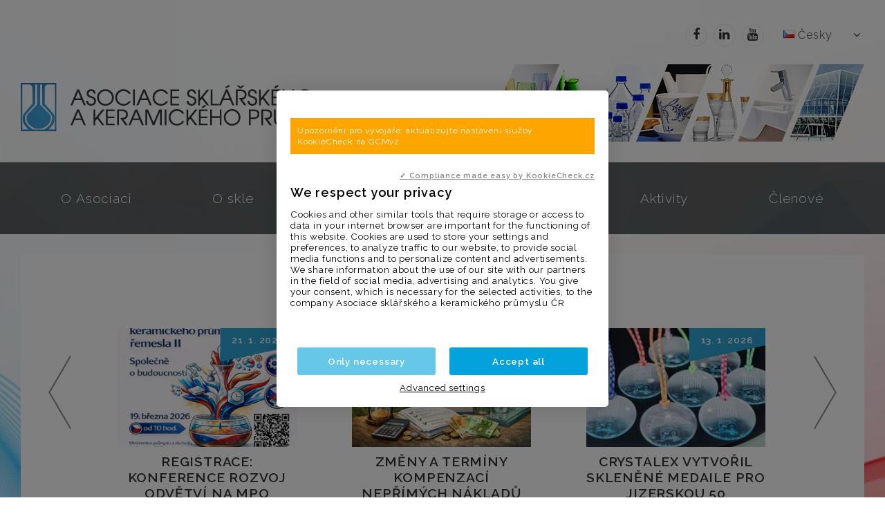

--- FILE ---
content_type: text/html; charset=UTF-8
request_url: https://askpcr.cz/
body_size: 15513
content:
<!DOCTYPE html> <html> <head> <meta charset="utf-8"/> <link href="/css/99a3b91549ec987738b3155d7aab862e.css?af5011eb" rel="stylesheet" type="text/css"/> <title>Asociace sklářské a keramického průmyslu ČR</title> <meta name="Keywords" content="sklo, keramika, porcelán, průmysl, sklářský průmysl, skláři"> <meta name="Description" content="Asociace sklářského a keramického průmyslu ČR je zájmové sdružení výrobců skla, keramiky a porcelánu. Podporujeme, prosazujeme a obhajujeme zájmy a požadavky členů a odvětví . Řešíme aktuální otázky."> <meta property="og:site_name" content="Asociace sklářského a keramického průmyslu ČR"> <meta name="apple-mobile-web-app-title" content="Askpcr.cz"> <meta name="author" content="NETservis s.r.o."/> <meta name="MobileOptimized" content="width"/> <meta name="HandheldFriendly" content="true"/> <meta name="viewport" content="width=device-width, initial-scale=1.0, user-scalable=yes"/> <script src="/scripts/jquery-3.2.1.min.js" type="text/javascript"></script> <link rel="icon" type="image/png" href="//askpcr.cz/file/3d74ed27b665b1cd08f0e214fb0f4071/3/favicon/favicon.png"> <link rel="apple-touch-icon" type="image/png" href="//askpcr.cz/file/3d74ed27b665b1cd08f0e214fb0f4071/3/favicon/favicon.png" /> <link rel="shortcut icon" type="image/png" href="//askpcr.cz/file/3d74ed27b665b1cd08f0e214fb0f4071/3/favicon/favicon.png" /> <!-- Kookiecheck.cz --> <script nonce='d333f2d3609ee7ba5aff776e59bd4d62abfe61e1' src="https://kookiecheck.cz/static/script/c11ed345031db09d58e4208117754b3a"></script> <!-- Global site tag (gtag.js) - Google Analytics --> <script nonce='d333f2d3609ee7ba5aff776e59bd4d62abfe61e1' async src="https://www.googletagmanager.com/gtag/js?id=UA-25767210-1"></script> <script nonce='d333f2d3609ee7ba5aff776e59bd4d62abfe61e1' > window.dataLayer = window.dataLayer || []; function gtag(){dataLayer.push(arguments);} gtag('js', new Date()); gtag('config', 'UA-25767210-1'); </script> <meta name="robots" content="index,follow"> <script type="text/javascript"> $(window).scroll(function() {	if ($(window).scrollTop() > 227) {	$('#page').addClass('fixMenu--on');	} else {	$('#page').removeClass('fixMenu--on');	}	}); </script> </head> <body class="cs HPindex"> <div id="page" > <header role="banner"> <div class="header"> <div class="section"> <div class="logo"> <a href="/" title="Úvodní stránka"><img src="/img/logo.png" alt=""></a> </div> <div class="topBar"> <div class="soc"> <a title="Facebook stránka" target="_blank" href="http://www.facebook.com/skloakeramika"><i class="fa fa-facebook-f"></i></a> <a title="LinkedIn profil" target="_blank" href="https://www.linkedin.com/company/askpcr/"><i class="fa fa-linkedin"></i></a> <a title="Youtube kanál" target="_blank" href="https://www.youtube.com/user/askpcr/videos"><i class="fa fa-youtube"></i></a> </div> <div class="lang"> <span class="langButton" id="langButton"> <img src="/assets/img/flags/cz.png" alt="Česky"> <strong>Česky</strong> <i class="fa fa-angle-down"></i> </span> <div class="dialog" id="langWindow"> <div class="dialogIn"> <ul> <li> <a href="/" title="Česky"><img src="/assets/img/flags/cz.png" alt="Česky"> <strong>Česky</strong> </a> </li> <li> <a href="/en" title="English"><img src="/assets/img/flags/gb.png" alt="English"> <strong>English</strong> </a> </li> </ul> </div> </div> </div> </div> <span class="menuBtn" title="Navigace" onclick="$('#page').toggleClass('menuOn'); return false;"><span><em></em></span></span> <nav class="respNav" role="navigation"> <div class="respNav-in"> <ul> <li class="subex" id="liresp1"> <a href="/o-asociaci"><span>O Asociaci <span class="open SubmenuOnClick" data-idprefix="resp" data-pageid="1"></span></span></a> <ul> <li id="liresp9"> <a href="/o-asociaci/cinnost-a-poslani"><span>Činnost a poslání </span></a> </li> <li id="liresp8"> <a href="/o-asociaci/volene-organy"><span>Volené orgány </span></a> </li> <li id="liresp87"> <a href="https://askpcr.cz/pro-media/tiskove-zpravy/memorandum-podpora-rozvoje-sklarstvi"><span>Memorandum </span></a> </li> <li id="liresp10"> <a href="/o-asociaci/clenska-zakladna"><span>Členská základna </span></a> </li> <li id="liresp11"> <a href="/o-asociaci/stanovy-askp-cr"><span>Stanovy ASKP ČR </span></a> </li> <li id="liresp29"> <a href="/o-asociaci/expertni-skupiny"><span>Expertní skupiny </span></a> </li> <li id="liresp31"> <a href="/o-asociaci/oznaceni-cesky-vyrobek"><span>Označení Český výrobek </span></a> </li> <li id="liresp13"> <a href="/o-asociaci/kontakty"><span>Kontakty </span></a> </li> </ul> </li> <li class="subex" id="liresp2"> <a href="/o-skle"><span>O skle <span class="open SubmenuOnClick" data-idprefix="resp" data-pageid="2"></span></span></a> <ul> <li id="liresp33"> <a href="/o-skle/co-je-sklo"><span>Co je sklo? </span></a> </li> <li id="liresp34"> <a href="/o-skle/pouziti-vyrobku-ze-skla"><span>Použití výrobků ze skla </span></a> </li> <li id="liresp35"> <a href="/o-skle/vyroba-skla"><span>Výroba skla </span></a> </li> <li id="liresp36"> <a href="/o-skle/vyroba-a-zivotni-prostredi"><span>Výroba a životní prostředí </span></a> </li> <li id="liresp37"> <a href="/o-skle/recyklace-skla"><span>Recyklace skla </span></a> </li> <li id="liresp38"> <a href="/o-skle/energeticka-narocnost"><span>Energetická náročnost </span></a> </li> <li id="liresp39"> <a href="/o-skle/cesky-sklarsky-prumysl"><span>Český sklářský průmysl </span></a> </li> </ul> </li> <li class="subex" id="liresp3"> <a href="/o-keramice"><span>O keramice <span class="open SubmenuOnClick" data-idprefix="resp" data-pageid="3"></span></span></a> <ul> <li id="liresp40"> <a href="/o-keramice/co-je-keramika"><span>Co je keramika? </span></a> </li> <li id="liresp41"> <a href="/o-keramice/pouziti-vyrobku-z-keramiky"><span>Použití výrobků z keramiky </span></a> </li> <li id="liresp42"> <a href="/o-keramice/vyroba-keramiky"><span>Výroba keramiky </span></a> </li> <li id="liresp43"> <a href="/o-keramice/jak-se-keramika-vyrabi"><span>Výroba a životní prostředí </span></a> </li> <li id="liresp44"> <a href="/o-keramice/vyrobci-keramiky-v-cr"><span>Výrobci keramiky v ČR </span></a> </li> </ul> </li> <li class="subex" id="liresp4"> <a href="/pro-media"><span>Pro média <span class="open SubmenuOnClick" data-idprefix="resp" data-pageid="4"></span></span></a> <ul> <li id="liresp19"> <a href="/pro-media/tiskove-zpravy"><span>Tiskové zprávy </span></a> </li> <li id="liresp32"> <a href="/pro-media/otazky-a-odpovedi"><span>Otázky a odpovědi </span></a> </li> <li id="liresp20"> <a href="/pro-media/vyrocni-zpravy"><span>Výroční zprávy </span></a> </li> <li id="liresp66"> <a href="/pro-media/fotogalerie"><span>Fotogalerie </span></a> </li> </ul> </li> <li class="subex" id="liresp15"> <a href="/aktivity"><span>Aktivity <span class="open SubmenuOnClick" data-idprefix="resp" data-pageid="15"></span></span></a> <ul> <li id="liresp16"> <a href="/aktivity/aktualni-informace"><span>Aktuální informace </span></a> </li> <li id="liresp95"> <a href="/aktivity/energetika"><span>Energetika </span></a> </li> <li id="liresp92"> <a href="/aktivity/vystava-hot-hot-hot"><span>Výstava HOT HOT HOT </span></a> </li> <li id="liresp12"> <a href="/aktivity/expertni-skupiny"><span>Expertní skupiny </span></a> </li> <li id="liresp17"> <a href="/aktivity/realizovane-projekty"><span>Realizované projekty </span></a> </li> <li id="liresp23"> <a href="/aktivity/poradane-akce"><span>Pořádané akce </span></a> </li> <li id="liresp18"> <a href="/aktivity/publikace"><span>Publikace </span></a> </li> <li id="liresp24"> <a href="/aktivity/socialni-dialog"><span>Sociální dialog </span></a> </li> <li id="liresp25"> <a href="/aktivity/odborne-vzdelavani"><span>Odborné vzdělávání </span></a> </li> <li id="liresp72"> <a href="/aktivity/resena-temata"><span>Řešená témata </span></a> </li> </ul> </li> <li class="subex" id="liresp5"> <a href="/clenove"><span>Členové <span class="open SubmenuOnClick" data-idprefix="resp" data-pageid="5"></span></span></a> <ul> <li id="liresp26"> <a href="/clenove/clenska-zakladna"><span>Členská základna </span></a> </li> <li id="liresp80"> <a href="/clenove/mapa-clenu"><span>Mapa členů </span></a> </li> <li id="liresp28"> <a href="/clenove/partnerske-organizace"><span>Partnerské organizace </span></a> </li> <li id="liresp27"> <a href="/clenove/cestni-clenove"><span>Čestní členové </span></a> </li> <li id="liresp96"> <a href="/clenove/cena-asociace-za-mimoradny-prinos-odvetvi"><span>Cena Asociace </span></a> </li> <li id="liresp22"> <a href="/clenove/stante-se-clenem"><span>Staňte se členem </span></a> </li> <li id="liresp30"> <a href="/clenove/clenska-sekce"><span>Členská sekce </span></a> </li> </ul> </li> </ul> </div> </nav> <span id="dark" onclick="$('#page').toggleClass('menuOn'); return false;"></span> </div> </div> <nav class="topNavBar" role="navigation"> <div class="section"> <nav class="topNav"> <ul> <li class="subex" id="li1"> <a href="/o-asociaci"><span>O Asociaci <span class="open SubmenuOnClick" data-idprefix="" data-pageid="1"></span></span></a> <ul> <li id="li9"> <a href="/o-asociaci/cinnost-a-poslani"><span>Činnost a poslání </span></a> </li> <li id="li8"> <a href="/o-asociaci/volene-organy"><span>Volené orgány </span></a> </li> <li id="li87"> <a href="https://askpcr.cz/pro-media/tiskove-zpravy/memorandum-podpora-rozvoje-sklarstvi"><span>Memorandum </span></a> </li> <li id="li10"> <a href="/o-asociaci/clenska-zakladna"><span>Členská základna </span></a> </li> <li id="li11"> <a href="/o-asociaci/stanovy-askp-cr"><span>Stanovy ASKP ČR </span></a> </li> <li id="li29"> <a href="/o-asociaci/expertni-skupiny"><span>Expertní skupiny </span></a> </li> <li id="li31"> <a href="/o-asociaci/oznaceni-cesky-vyrobek"><span>Označení Český výrobek </span></a> </li> <li id="li13"> <a href="/o-asociaci/kontakty"><span>Kontakty </span></a> </li> </ul> </li> <li class="subex" id="li2"> <a href="/o-skle"><span>O skle <span class="open SubmenuOnClick" data-idprefix="" data-pageid="2"></span></span></a> <ul> <li id="li33"> <a href="/o-skle/co-je-sklo"><span>Co je sklo? </span></a> </li> <li id="li34"> <a href="/o-skle/pouziti-vyrobku-ze-skla"><span>Použití výrobků ze skla </span></a> </li> <li id="li35"> <a href="/o-skle/vyroba-skla"><span>Výroba skla </span></a> </li> <li id="li36"> <a href="/o-skle/vyroba-a-zivotni-prostredi"><span>Výroba a životní prostředí </span></a> </li> <li id="li37"> <a href="/o-skle/recyklace-skla"><span>Recyklace skla </span></a> </li> <li id="li38"> <a href="/o-skle/energeticka-narocnost"><span>Energetická náročnost </span></a> </li> <li id="li39"> <a href="/o-skle/cesky-sklarsky-prumysl"><span>Český sklářský průmysl </span></a> </li> </ul> </li> <li class="subex" id="li3"> <a href="/o-keramice"><span>O keramice <span class="open SubmenuOnClick" data-idprefix="" data-pageid="3"></span></span></a> <ul> <li id="li40"> <a href="/o-keramice/co-je-keramika"><span>Co je keramika? </span></a> </li> <li id="li41"> <a href="/o-keramice/pouziti-vyrobku-z-keramiky"><span>Použití výrobků z keramiky </span></a> </li> <li id="li42"> <a href="/o-keramice/vyroba-keramiky"><span>Výroba keramiky </span></a> </li> <li id="li43"> <a href="/o-keramice/jak-se-keramika-vyrabi"><span>Výroba a životní prostředí </span></a> </li> <li id="li44"> <a href="/o-keramice/vyrobci-keramiky-v-cr"><span>Výrobci keramiky v ČR </span></a> </li> </ul> </li> <li class="subex" id="li4"> <a href="/pro-media"><span>Pro média <span class="open SubmenuOnClick" data-idprefix="" data-pageid="4"></span></span></a> <ul> <li id="li19"> <a href="/pro-media/tiskove-zpravy"><span>Tiskové zprávy </span></a> </li> <li id="li32"> <a href="/pro-media/otazky-a-odpovedi"><span>Otázky a odpovědi </span></a> </li> <li id="li20"> <a href="/pro-media/vyrocni-zpravy"><span>Výroční zprávy </span></a> </li> <li id="li66"> <a href="/pro-media/fotogalerie"><span>Fotogalerie </span></a> </li> </ul> </li> <li class="subex" id="li15"> <a href="/aktivity"><span>Aktivity <span class="open SubmenuOnClick" data-idprefix="" data-pageid="15"></span></span></a> <ul> <li id="li16"> <a href="/aktivity/aktualni-informace"><span>Aktuální informace </span></a> </li> <li id="li95"> <a href="/aktivity/energetika"><span>Energetika </span></a> </li> <li id="li92"> <a href="/aktivity/vystava-hot-hot-hot"><span>Výstava HOT HOT HOT </span></a> </li> <li id="li12"> <a href="/aktivity/expertni-skupiny"><span>Expertní skupiny </span></a> </li> <li id="li17"> <a href="/aktivity/realizovane-projekty"><span>Realizované projekty </span></a> </li> <li id="li23"> <a href="/aktivity/poradane-akce"><span>Pořádané akce </span></a> </li> <li id="li18"> <a href="/aktivity/publikace"><span>Publikace </span></a> </li> <li id="li24"> <a href="/aktivity/socialni-dialog"><span>Sociální dialog </span></a> </li> <li id="li25"> <a href="/aktivity/odborne-vzdelavani"><span>Odborné vzdělávání </span></a> </li> <li id="li72"> <a href="/aktivity/resena-temata"><span>Řešená témata </span></a> </li> </ul> </li> <li class="subex" id="li5"> <a href="/clenove"><span>Členové <span class="open SubmenuOnClick" data-idprefix="" data-pageid="5"></span></span></a> <ul> <li id="li26"> <a href="/clenove/clenska-zakladna"><span>Členská základna </span></a> </li> <li id="li80"> <a href="/clenove/mapa-clenu"><span>Mapa členů </span></a> </li> <li id="li28"> <a href="/clenove/partnerske-organizace"><span>Partnerské organizace </span></a> </li> <li id="li27"> <a href="/clenove/cestni-clenove"><span>Čestní členové </span></a> </li> <li id="li96"> <a href="/clenove/cena-asociace-za-mimoradny-prinos-odvetvi"><span>Cena Asociace </span></a> </li> <li id="li22"> <a href="/clenove/stante-se-clenem"><span>Staňte se členem </span></a> </li> <li id="li30"> <a href="/clenove/clenska-sekce"><span>Členská sekce </span></a> </li> </ul> </li> </ul> </nav> </div> </nav> </header> <main role="main"> <!-- OBSAH --> <section class="newsHP"> <div class="section"> <div class="content"> <h2>Novinky</h2> <div class="slider"> <div class="sliderOver"> <div id="novinkyhp" class="sliderIn" style="margin-left: 0px;"> <article class="hpnovinkyitem"> <div class="aImg"> <a href="/aktivity/aktualni-informace/registrace-konference-rozvoj-odvetvi-na-mpo"> <img src="//askpcr.cz/file/f5e1d79b7fc5f303ca55ea8eca541f7d/8474/perex/banner_konf_mpo_26.png" alt="Registrace: Konference Rozvoj odvětví na MPO" title="Registrace: Konference Rozvoj odvětví na MPO"/> </a> <time class="date">21. 1. 2026</time> </div> <h3> <a href="/aktivity/aktualni-informace/registrace-konference-rozvoj-odvetvi-na-mpo" title="Registrace: Konference Rozvoj odvětví na MPO"> Registrace: Konference Rozvoj odvětví na MPO </a> </h3> </article> <article class="hpnovinkyitem"> <div class="aImg"> <a href="/clenove/clenska-sekce/energetika/zmeny-a-terminy-kompenzaci-neprimych-nakladu-eu-ets-2025"> <img src="//askpcr.cz/file/c6c0a9e1ee6b9f70f6a2f575c35f746d/8471/perex/ChatGPT%20Image%2015.%201.%202026%2011_23_34.png" alt="Změny a termíny kompenzací nepřímých nákladů EU ETS 2025" title="Změny a termíny kompenzací nepřímých nákladů EU ETS 2025"/> </a> <time class="date">15. 1. 2026</time> </div> <h3> <a href="/clenove/clenska-sekce/energetika/zmeny-a-terminy-kompenzaci-neprimych-nakladu-eu-ets-2025" title="Změny a termíny kompenzací nepřímých nákladů EU ETS 2025"> Změny a termíny kompenzací nepřímých nákladů EU ETS 2025 </a> </h3> </article> <article class="hpnovinkyitem"> <div class="aImg"> <a href="/aktivity/aktualni-informace/crystalex-vytvoril-sklenene-medaile-pro-jizerskou-50"> <img src="//askpcr.cz/file/be42adf15c89cca03e945babb3ecb829/8470/perex/J50.png" alt="Crystalex vytvořil skleněné medaile pro Jizerskou 50" title="Crystalex vytvořil skleněné medaile pro Jizerskou 50"/> </a> <time class="date">13. 1. 2026</time> </div> <h3> <a href="/aktivity/aktualni-informace/crystalex-vytvoril-sklenene-medaile-pro-jizerskou-50" title="Crystalex vytvořil skleněné medaile pro Jizerskou 50"> Crystalex vytvořil skleněné medaile pro Jizerskou 50 </a> </h3> </article> <article class="hpnovinkyitem"> <div class="aImg"> <a href="/aktivity/aktualni-informace/teplotechna-prima-ziskala-1misto-v-oceneni-ceskych-exporteru"> <img src="//askpcr.cz/file/cfa345ad66e55d0f6f34ab4de48ac1dd/8468/perex/ttp1.png" alt="Teplotechna-Prima získala 1.místo v Ocenění českých exportérů" title="Teplotechna-Prima získala 1.místo v Ocenění českých exportérů"/> </a> <time class="date">8. 1. 2026</time> </div> <h3> <a href="/aktivity/aktualni-informace/teplotechna-prima-ziskala-1misto-v-oceneni-ceskych-exporteru" title="Teplotechna-Prima získala 1.místo v Ocenění českých exportérů"> Teplotechna-Prima získala 1.místo v Ocenění českých exportérů </a> </h3> </article> <article class="hpnovinkyitem"> <div class="aImg"> <a href="/aktivity/aktualni-informace/prejeme-vam-uspesny-rok-2026"> <img src="//askpcr.cz/file/a54c7917b8694516524ce13b0b7b451c/8465/perex/PF2026web.png" alt="Přejeme Vám úspěšný rok 2026!" title="Přejeme Vám úspěšný rok 2026!"/> </a> <time class="date">17. 12. 2025</time> </div> <h3> <a href="/aktivity/aktualni-informace/prejeme-vam-uspesny-rok-2026" title="Přejeme Vám úspěšný rok 2026!"> Přejeme Vám úspěšný rok 2026! </a> </h3> </article> <article class="hpnovinkyitem"> <div class="aImg"> <a href="/aktivity/aktualni-informace/jednani-mpo-cesky-prumysl-skla-a-keramiky-potrebuje-rovne-podminky"> <img src="//askpcr.cz/file/3baceff489a50d278410662af6eb28ce/8460/perex/MPO%20VPS.jpg" alt="Jednání MPO: Český průmysl skla a keramiky potřebuje rovné podmínky " title="Jednání MPO: Český průmysl skla a keramiky potřebuje rovné podmínky "/> </a> <time class="date">8. 12. 2025</time> </div> <h3> <a href="/aktivity/aktualni-informace/jednani-mpo-cesky-prumysl-skla-a-keramiky-potrebuje-rovne-podminky" title="Jednání MPO: Český průmysl skla a keramiky potřebuje rovné podmínky "> Jednání MPO: Český průmysl skla a keramiky potřebuje rovné podmínky </a> </h3> </article> <article class="hpnovinkyitem"> <div class="aImg"> <a href="/pro-media/tiskove-zpravy/energeticky-sok-z-nemecka-cesti-sklari-a-keramici-pod-tlakem"> <img src="//askpcr.cz/file/aab0d9c84f7690c1ebd1df5969a39ca5/8452/perex/tiskovka%20obr.png" alt="Energetický šok z Německa: Čeští skláři a keramici pod tlakem" title="Energetický šok z Německa: Čeští skláři a keramici pod tlakem"/> </a> <time class="date">20. 11. 2025</time> </div> <h3> <a href="/pro-media/tiskove-zpravy/energeticky-sok-z-nemecka-cesti-sklari-a-keramici-pod-tlakem" title="Energetický šok z Německa: Čeští skláři a keramici pod tlakem"> Energetický šok z Německa: Čeští skláři a keramici pod tlakem </a> </h3> </article> <article class="hpnovinkyitem"> <div class="aImg"> <a href="/aktivity/aktualni-informace/dodatek-ke-kolektvni-smlouve-vyssiho-stupne-2026-uzavren"> <img src="//askpcr.cz/file/e9c92acc89d04c6c8043f9e5b582bbe3/8440/perex/20251114_113409.jpg" alt="Dodatek ke Kolektvní smlouvě vyššího stupně 2026 uzavřen " title="Dodatek ke Kolektvní smlouvě vyššího stupně 2026 uzavřen "/> </a> <time class="date">19. 11. 2025</time> </div> <h3> <a href="/aktivity/aktualni-informace/dodatek-ke-kolektvni-smlouve-vyssiho-stupne-2026-uzavren" title="Dodatek ke Kolektvní smlouvě vyššího stupně 2026 uzavřen "> Dodatek ke Kolektvní smlouvě vyššího stupně 2026 uzavřen </a> </h3> </article> <article class="hpnovinkyitem"> <div class="aImg"> <a href="/pro-media/tiskove-zpravy/gae-apeluje-na-ek-bez-kompenzaci-je-dekarbonizace-skla-v-ohrozeni"> <img src="//askpcr.cz/file/c48d1905ee98cb1056839d4f38b7a926/8446/perex/ChatGPT%20Image%2019.%2011.%202025%2013_26_49.png" alt="GAE apeluje na EK: Bez kompenzací je dekarbonizace skla v ohrožení" title="GAE apeluje na EK: Bez kompenzací je dekarbonizace skla v ohrožení"/> </a> <time class="date">14. 11. 2025</time> </div> <h3> <a href="/pro-media/tiskove-zpravy/gae-apeluje-na-ek-bez-kompenzaci-je-dekarbonizace-skla-v-ohrozeni" title="GAE apeluje na EK: Bez kompenzací je dekarbonizace skla v ohrožení"> GAE apeluje na EK: Bez kompenzací je dekarbonizace skla v ohrožení </a> </h3> </article> </div> </div> <img src="/img/arr.svg" alt="" class="arr" onclick="moveProductCategorySlide( 'novinkyhp', 'back' )"> <img src="/img/arr.svg" alt="" class="arr arr2" onclick="moveProductCategorySlide( 'novinkyhp', 'forward' )"> </div> <p class="morenews"><a href="/aktivity/aktualni-informace" class="s nounder textColor">Více novinek <i class="fa fa-angle-right"></i></a></p> </div> </div> </section> <section class="aboutUs"> <div class="section"> <div class="content"> <h2>kdo jsme</h2> <p style="text-align: justify;"><strong>Asociace sklářského a keramického průmyslu ČR </strong>byla založena v roce 1990 jako zájmové sdružení výrobců plochého, obalového, technického, užitkového a osvětlovacího skla, bižuterie, skleněných a minerálních vláken, užitkového porcelánu, užitkové a sanitární keramiky, obchodních organizací, výrobců strojů, strojně technologických zařízení a servisních organizací a odborných škol.&nbsp;<a href="/o-asociaci/cinnost-a-poslani">Více &gt;</a></p> <h2>co děláme</h2> <p style="text-align: justify;"><strong>Podporujeme, prosazujeme&nbsp;a obhajujeme&nbsp;zájmy</strong>&nbsp;a požadavky členů a odvětví vůči orgánům státní správy a&nbsp;Evropské unie.&nbsp;Řešíme konkrétní problémy a aktuální témata.&nbsp;Organizujeme vzájemnou spolupráci&nbsp;členů při řešení společných zájmů.&nbsp;Zajišťujeme kolektivní&nbsp;vyjednávání a uzavírání kolektivní&nbsp;smlouvy vyššího stupně. Staráme se o racionální využívání tuzemských zdrojů surovin.&nbsp;Podporujeme vydávání odborné literatury a specializovaných časopisů. <a href="/o-asociaci/cinnost-a-poslani">Více &gt;</a></p> </div> </div> </section> <section class="zakladna"> <div class="section"> <div class="content"> <div class="row row-pad15"> <div class="col-6"> <h2>ČLENSKÁ ZÁKLADNA</h2> <div class="slider"> <div class="sliderOver"> <div id="clenskazakladnahp" class="sliderIn" style="margin-left: 0px;"> <article class="hpnovinkyitem"> <div class="aImg"> <a alt="AGC Automotive Czech, a.s." title="AGC Automotive Czech, a.s." href="/clenove/agc-automotive-czech-as"><img src="//askpcr.cz/file/9e0e9e7e1271ec2d6cea2ac0dd58f33a/1273/AGC-Logo-BrandStatement_Center.png" alt="AGC Automotive Czech, a.s."></a> </div> <ol> <li><a href="/stitky/autoskla">Autoskla</a></li> <li><a href="/stitky/ploche-sklo">Ploché sklo</a></li> </ol> </article> <article class="hpnovinkyitem"> <div class="aImg"> <a alt="AGC Fenestra, a.s., člen AGC Group" title="AGC Fenestra, a.s., člen AGC Group" href="/clenove/agc-fenestra-as-clen-agc-group"><img src="//askpcr.cz/file/74d0d99ac592a260ff9225c77a755a4e/1276/AGC-Logo.png" alt="AGC Fenestra, a.s., člen AGC Group"></a> </div> <ol> <li><a href="/stitky/ploche-sklo">Ploché sklo</a></li> <li><a href="/stitky/stavebnictvi">Stavebnictví</a></li> </ol> </article> <article class="hpnovinkyitem"> <div class="aImg"> <a alt="AGC Flat Glass Czech a.s., člen AGC Group" title="AGC Flat Glass Czech a.s., člen AGC Group" href="/clenove/agc-flat-glass-czech-as-clen-agc-group"><img src="//askpcr.cz/file/74d0d99ac592a260ff9225c77a755a4e/1278/AGC-Logo.png" alt="AGC Flat Glass Czech a.s., člen AGC Group"></a> </div> <ol> <li><a href="/stitky/ploche-sklo">Ploché sklo</a></li> </ol> </article> <article class="hpnovinkyitem"> <div class="aImg"> <a alt="AGC Processing Teplice a.s., člen AGC Group - Závod Teplice" title="AGC Processing Teplice a.s., člen AGC Group - Závod Teplice" href="/clenove/agc-processing-teplice-as-clen-agc-group-zavod-teplice"><img src="//askpcr.cz/file/74d0d99ac592a260ff9225c77a755a4e/1280/AGC-Logo.png" alt="AGC Processing Teplice a.s., člen AGC Group - Závod Teplice"></a> </div> <ol> <li><a href="/stitky/ploche-sklo">Ploché sklo</a></li> <li><a href="/stitky/stavebnictvi">Stavebnictví</a></li> </ol> </article> <article class="hpnovinkyitem"> <div class="aImg"> <a alt="AMIRRO, s.r.o." title="AMIRRO, s.r.o." href="/clenove/amirro-sro"><img src="//askpcr.cz/file/6ffff3d9856bea510b80bbbe983fdd66/1792/Amirro_logo.png" alt="AMIRRO, s.r.o."></a> </div> <ol> <li><a href="/stitky/ploche-sklo">Ploché sklo</a></li> <li><a href="/stitky/zrcadla">Zrcadla</a></li> </ol> </article> <article class="hpnovinkyitem"> <div class="aImg"> <a alt="Crystal BOHEMIA, a.s" title="Crystal BOHEMIA, a.s" href="/clenove/crystal-bohemia-as"><img src="//askpcr.cz/file/9f956ab09ce5805ebf0243e30590e3e7/237/crystal_bohemia.jpg" alt="Crystal BOHEMIA, a.s"></a> </div> <ol> <li><a href="/stitky/uzitkove-sklo-a-ostatni-sklo">Užitkové sklo a ostatní sklo</a></li> </ol> </article> <article class="hpnovinkyitem"> <div class="aImg"> <a alt="CRYSTALEX CZ, s.r.o." title="CRYSTALEX CZ, s.r.o." href="/clenove/crystalex-cz-sro"><img src="//askpcr.cz/file/ac23a45cb21eae379b445850d2a37d35/1796/Logo_Crystalex.png" alt="CRYSTALEX CZ, s.r.o."></a> </div> <ol> <li><a href="/stitky/uzitkove-sklo-a-ostatni-sklo">Užitkové sklo a ostatní sklo</a></li> </ol> </article> <article class="hpnovinkyitem"> <div class="aImg"> <a alt="Česká sklářská společnost" title="Česká sklářská společnost" href="/clenove/ceska-sklarska-spolecnost"><img src="//askpcr.cz/file/a169b299669143fa2c2c8f44916d2602/336/css.png" alt="Česká sklářská společnost"></a> </div> <ol> <li><a href="/stitky/ostatni-organizace">Ostatní organizace</a></li> </ol> </article> <article class="hpnovinkyitem"> <div class="aImg"> <a alt="Český porcelán, a.s." title="Český porcelán, a.s." href="/clenove/cesky-porcelan-as"><img src="//askpcr.cz/file/668965e171933cea0b2d5d30e47e5b1e/243/ceskyporcelan.gif" alt="Český porcelán, a.s."></a> </div> <ol> <li><a href="/stitky/porcelan-a-keramika">Porcelán a keramika</a></li> </ol> </article> <article class="hpnovinkyitem"> <div class="aImg"> <a alt="EUTIT, s.r.o." title="EUTIT, s.r.o." href="/clenove/eutit-sro"><img src="//askpcr.cz/file/6ed3f02fae50221b3463bde98670e36c/245/logo_eutit.png" alt="EUTIT, s.r.o."></a> </div> <ol> <li><a href="/stitky/sklenena-a-mineralni-vlakna">Skleněná a minerální vlákna</a></li> </ol> </article> <article class="hpnovinkyitem"> <div class="aImg"> <a alt="FOR G, s.r.o." title="FOR G, s.r.o." href="/clenove/for-g-sro"><img src="//askpcr.cz/file/3797ece43b3e85886d04db9d62360bbe/247/logo_forg.png" alt="FOR G, s.r.o."></a> </div> <ol> <li><a href="/stitky/strojirenska-vyroba-a-servisni-organizace">Strojírenská výroba a servisní organizace</a></li> </ol> </article> <article class="hpnovinkyitem"> <div class="aImg"> <a alt="GLASS SERVICE, a.s." title="GLASS SERVICE, a.s." href="/clenove/glass-service-as"><img src="//askpcr.cz/file/87af2b83bb16d487c021241cb032d5b4/1798/Logo_Glass_service.png" alt="GLASS SERVICE, a.s."></a> </div> <ol> <li><a href="/stitky/strojirenska-vyroba-a-servisni-organizace">Strojírenská výroba a servisní organizace</a></li> </ol> </article> <article class="hpnovinkyitem"> <div class="aImg"> <a alt="GLAZURA s.r.o." title="GLAZURA s.r.o." href="/clenove/glazura-sro"><img src="//askpcr.cz/file/3b5fa2d3eb6094785dcc8da88aa2d623/1949/glazura-logo.png" alt="GLAZURA s.r.o."></a> </div> <ol> </ol> </article> <article class="hpnovinkyitem"> <div class="aImg"> <a alt="IKATES, s.r.o." title="IKATES, s.r.o." href="/clenove/ikates-sro"><img src="//askpcr.cz/file/08e255878457b5f1b48b467f805245b1/251/logo_ikates.png" alt="IKATES, s.r.o."></a> </div> <ol> <li><a href="/stitky/servisni-organizace">Servisní organizace</a></li> <li><a href="/stitky/zkusebnictvi">Zkušebnictví</a></li> </ol> </article> <article class="hpnovinkyitem"> <div class="aImg"> <a alt="KAVALIERGLASS a.s." title="KAVALIERGLASS a.s." href="/clenove/kavalierglass-as"><img src="//askpcr.cz/file/2c33dce1965e40fdbc60bd80c71c4fb2/255/kavalier.jpg" alt="KAVALIERGLASS a.s."></a> </div> <ol> <li><a href="/stitky/uzitkove-sklo-a-ostatni-sklo">Užitkové sklo a ostatní sklo</a></li> </ol> </article> <article class="hpnovinkyitem"> <div class="aImg"> <a alt="KNAUF INSULATION, spol. s r.o." title="KNAUF INSULATION, spol. s r.o." href="/clenove/knauf-insulation-spol-s-ro"><img src="//askpcr.cz/file/948ac3b55a064803f80a5ab6358474ff/1794/Knauf_Insulation.png" alt="KNAUF INSULATION, spol. s r.o."></a> </div> <ol> <li><a href="/stitky/sklenena-a-mineralni-vlakna">Skleněná a minerální vlákna</a></li> </ol> </article> <article class="hpnovinkyitem"> <div class="aImg"> <a alt="Laboratoř anorganických materiálů, Spol. pracoviště VŠCHT Praha a ÚSMH AV ČR" title="Laboratoř anorganických materiálů, Spol. pracoviště VŠCHT Praha a ÚSMH AV ČR" href="/clenove/laborator-anorganickych-materialu-spol-pracoviste-vscht-praha-a-usmh-av-cr"><img src="//askpcr.cz/file/3a8fadd53217b7fd8645c9d3047c770c/337/lam_vscht.png" alt="Laboratoř anorganických materiálů, Spol. pracoviště VŠCHT Praha a ÚSMH AV ČR"></a> </div> <ol> <li><a href="/stitky/ostatni-organizace">Ostatní organizace</a></li> </ol> </article> <article class="hpnovinkyitem"> <div class="aImg"> <a alt="Ladislav Ševčík Bohemia Crystal" title="Ladislav Ševčík Bohemia Crystal" href="/clenove/ladislav-sevcik-bohemia-crystal"><img src="//askpcr.cz/file/4536b9ba5f54a3b0d85df2a65d6a8df7/1814/Sevcik_logo.png" alt="Ladislav Ševčík Bohemia Crystal"></a> </div> <ol> </ol> </article> <article class="hpnovinkyitem"> <div class="aImg"> <a alt="Laufen CZ s.r.o." title="Laufen CZ s.r.o." href="/clenove/laufen-cz-sro"><img src="//askpcr.cz/file/90fbe002101b94d50a29077ed3b53c56/7169/laufen%20logo.png" alt="Laufen CZ s.r.o."></a> </div> <ol> <li><a href="/stitky/porcelan-a-keramika">Porcelán a keramika</a></li> </ol> </article> <article class="hpnovinkyitem"> <div class="aImg"> <a alt="MOSER, a.s." title="MOSER, a.s." href="/clenove/moser-as"><img src="//askpcr.cz/file/3caa2bba14f30f79cca6bf679ce57012/1968/moser_logo.png" alt="MOSER, a.s."></a> </div> <ol> <li><a href="/stitky/uzitkove-sklo-a-ostatni-sklo">Užitkové sklo a ostatní sklo</a></li> </ol> </article> <article class="hpnovinkyitem"> <div class="aImg"> <a alt="Muzeum skla a bižuterie v Jablonci nad Nisou" title="Muzeum skla a bižuterie v Jablonci nad Nisou" href="/clenove/muzeum-skla-a-bizuterie-v-jablonci-nad-nisou"><img src="//askpcr.cz/file/e80c2a0013aa3fc3edfceddb044b598b/7177/msb%20logo%20ok.png" alt="Muzeum skla a bižuterie v Jablonci nad Nisou"></a> </div> <ol> <li><a href="/stitky/ostatni-organizace">Ostatní organizace</a></li> </ol> </article> <article class="hpnovinkyitem"> <div class="aImg"> <a alt="O-I Czech Republic a.s." title="O-I Czech Republic a.s." href="/clenove/o-i-czech-republic-as"><img src="//askpcr.cz/file/251a3b5d66ff89ff6227e0b318ef0d85/263/OWENS-ILLINOIS.jpg" alt="O-I Czech Republic a.s."></a> </div> <ol> <li><a href="/stitky/obalove-sklo">Obalové sklo</a></li> </ol> </article> <article class="hpnovinkyitem"> <div class="aImg"> <a alt="PRECIOSA ORNELA a.s." title="PRECIOSA ORNELA a.s." href="/clenove/preciosa-ornela-as"><img src="//askpcr.cz/file/b13ef57e2a3b6bc2f4b4ac950179b308/326/preciosa_ornela.png" alt="PRECIOSA ORNELA a.s."></a> </div> <ol> <li><a href="/stitky/uzitkove-sklo-a-ostatni-sklo">Užitkové sklo a ostatní sklo</a></li> </ol> </article> <article class="hpnovinkyitem"> <div class="aImg"> <a alt="Provodínské písky, a. s." title="Provodínské písky, a. s." href="/clenove/provodinske-pisky-a-s"><img src="//askpcr.cz/file/6a7aad4c43b63367f39a4ff21ad3dece/341/provodinskepisky.png" alt="Provodínské písky, a. s."></a> </div> <ol> <li><a href="/stitky/tezba-a-uprava-pisku">Těžba a úprava písků</a></li> </ol> </article> <article class="hpnovinkyitem"> <div class="aImg"> <a alt="REFAGLASS s.r.o." title="REFAGLASS s.r.o." href="/clenove/refaglass-sro"><img src="//askpcr.cz/file/940743a11db2de7007d23d5abd18e1e4/1941/Refaglass.png" alt="REFAGLASS s.r.o."></a> </div> <ol> </ol> </article> <article class="hpnovinkyitem"> <div class="aImg"> <a alt="REMAT GLASS, s.r.o." title="REMAT GLASS, s.r.o." href="/clenove/remat-glass-sro"><img src="//askpcr.cz/file/96d7dcd5dd15097929c0ab0d95654980/328/rematglass.png" alt="REMAT GLASS, s.r.o."></a> </div> <ol> <li><a href="/stitky/ostatni-organizace">Ostatní organizace</a></li> </ol> </article> <article class="hpnovinkyitem"> <div class="aImg"> <a alt="SKLÁRNY MORAVIA, akciová společnost" title="SKLÁRNY MORAVIA, akciová společnost" href="/clenove/sklarny-moravia-akciova-spolecnost"><img src="//askpcr.cz/file/21420daa12d46bcd4d22bb350cd0ca2f/490/sklarnymoravia.png" alt="SKLÁRNY MORAVIA, akciová společnost"></a> </div> <ol> <li><a href="/stitky/obalove-sklo">Obalové sklo</a></li> </ol> </article> <article class="hpnovinkyitem"> <div class="aImg"> <a alt="Sklářské stroje Znojmo, s.r.o." title="Sklářské stroje Znojmo, s.r.o." href="/clenove/sklarske-stroje-znojmo-sro"><img src="//askpcr.cz/file/8242b1b96278eb9bec242a85c035fc13/384/sszn.png" alt="Sklářské stroje Znojmo, s.r.o."></a> </div> <ol> <li><a href="/stitky/strojirenska-vyroba-a-servisni-organizace">Strojírenská výroba a servisní organizace</a></li> </ol> </article> <article class="hpnovinkyitem"> <div class="aImg"> <a alt="SKLOPAN LIBEREC, a.s." title="SKLOPAN LIBEREC, a.s." href="/clenove/sklopan-liberec-as"><img src="//askpcr.cz/file/43f8b49d204071b3a9462b4450ad543a/32/obrazek.php.jpg" alt="SKLOPAN LIBEREC, a.s."></a> </div> <ol> <li><a href="/stitky/strojirenska-vyroba-a-servisni-organizace">Strojírenská výroba a servisní organizace</a></li> </ol> </article> <article class="hpnovinkyitem"> <div class="aImg"> <a alt="Sklopísek Střeleč, akciová společnost" title="Sklopísek Střeleč, akciová společnost" href="/clenove/sklopisek-strelec-akciova-spolecnost"><img src="//askpcr.cz/file/ffd099e8bc0420af6147c1e8f90d25d4/488/sklopisek.png" alt="Sklopísek Střeleč, akciová společnost"></a> </div> <ol> <li><a href="/stitky/tezba-a-uprava-pisku">Těžba a úprava písků</a></li> </ol> </article> <article class="hpnovinkyitem"> <div class="aImg"> <a alt="SPL Recycling, a.s." title="SPL Recycling, a.s." href="/clenove/spl-recycling-as"><img src="//askpcr.cz/file/7668768cad94468ed7a392e87b409b23/257/SPL_Recycling_2014.jpg" alt="SPL Recycling, a.s."></a> </div> <ol> <li><a href="/stitky/ostatni-organizace">Ostatní organizace</a></li> </ol> </article> <article class="hpnovinkyitem"> <div class="aImg"> <a alt="STOELZLE UNION s.r.o." title="STOELZLE UNION s.r.o." href="/clenove/stoelzle-union-sro"><img src="//askpcr.cz/file/6452f55bed06bf66e17e9e89f2694274/486/sto.png" alt="STOELZLE UNION s.r.o."></a> </div> <ol> <li><a href="/stitky/obalove-sklo">Obalové sklo</a></li> </ol> </article> <article class="hpnovinkyitem"> <div class="aImg"> <a alt="Střední škola AGC a.s." title="Střední škola AGC a.s." href="/clenove/stredni-skola-agc-as"><img src="//askpcr.cz/file/c6f4574a903256b233828fe94b119c71/1960/agc_skola.png" alt="Střední škola AGC a.s."></a> </div> <ol> <li><a href="/stitky/skoly">Školy</a></li> </ol> </article> <article class="hpnovinkyitem"> <div class="aImg"> <a alt="Střední škola řemesel a služeb, Jablonec nad Nisou" title="Střední škola řemesel a služeb, Jablonec nad Nisou" href="/clenove/stredni-skola-remesel-a-sluzeb-jablonec-nad-nisou"><img src="//askpcr.cz/file/505eb15c92137edaf7c0a382bfb4d69d/2379/logo%20jablonec-ok.jpg" alt="Střední škola řemesel a služeb, Jablonec nad Nisou"></a> </div> <ol> </ol> </article> <article class="hpnovinkyitem"> <div class="aImg"> <a alt="Střední uměleckoprůmyslová škola sklářská Kamenický Šenov" title="Střední uměleckoprůmyslová škola sklářská Kamenický Šenov" href="/clenove/stredni-umeleckoprumyslova-skola-sklarska-kamenicky-senov"><img src="//askpcr.cz/file/50a9f7a90d31c9b25b9b6b12472a8742/2185/logo%20Supss%20pouze%20znak_2.jpg" alt="Střední uměleckoprůmyslová škola sklářská Kamenický Šenov"></a> </div> <ol> </ol> </article> <article class="hpnovinkyitem"> <div class="aImg"> <a alt="Střední uměleckoprůmyslová škola sklářská Valašské Meziříčí" title="Střední uměleckoprůmyslová škola sklářská Valašské Meziříčí" href="/clenove/stredni-umeleckoprumyslova-skola-sklarska-valasske-mezirici"><img src="//askpcr.cz/file/1e33a8894656b776c7badc80b84b0722/376/ss_vs.png" alt="Střední uměleckoprůmyslová škola sklářská Valašské Meziříčí"></a> </div> <ol> <li><a href="/stitky/skoly">Školy</a></li> </ol> </article> <article class="hpnovinkyitem"> <div class="aImg"> <a alt="Svaz výrobců skla a bižuterie" title="Svaz výrobců skla a bižuterie" href="/clenove/svaz-vyrobcu-skla-a-bizuterie"><img src="//askpcr.cz/file/1836b632d45bd33ad28b6aeacd753bcd/332/svsb.png" alt="Svaz výrobců skla a bižuterie"></a> </div> <ol> <li><a href="/stitky/ostatni-organizace">Ostatní organizace</a></li> </ol> </article> <article class="hpnovinkyitem"> <div class="aImg"> <a alt="Technická univerzita v Liberci, Katedra sklářských strojů a robotiky" title="Technická univerzita v Liberci, Katedra sklářských strojů a robotiky" href="/clenove/technicka-univerzita-v-liberci-katedra-sklarskych-stroju-a-robotiky"><img src="//askpcr.cz/file/46bbdde7021f9cd59204a291082f3bd7/7167/TUL%203.png" alt="Technická univerzita v Liberci, Katedra sklářských strojů a robotiky"></a> </div> <ol> <li><a href="/stitky/skoly">Školy</a></li> </ol> </article> <article class="hpnovinkyitem"> <div class="aImg"> <a alt="Teplotechna-Prima, s.r.o." title="Teplotechna-Prima, s.r.o." href="/clenove/teplotechna-prima-sro"><img src="//askpcr.cz/file/36c8fbc928fc00642d4bbe93d0b3d011/1270/path122.png" alt="Teplotechna-Prima, s.r.o."></a> </div> <ol> <li><a href="/stitky/inzenyrska-cinnost">inženýrská činnost</a></li> <li><a href="/stitky/strojni-vyroba-a-servisni-organizace">strojní výroba a servisní organizace</a></li> </ol> </article> <article class="hpnovinkyitem"> <div class="aImg"> <a alt="Thun 1794, a.s." title="Thun 1794, a.s." href="/clenove/thun-1794-as"><img src="//askpcr.cz/file/72996841817f651847d8cb00032e28e9/38/obrazek.php.jpg" alt="Thun 1794, a.s."></a> </div> <ol> <li><a href="/stitky/porcelan-a-keramika">Porcelán a keramika</a></li> </ol> </article> <article class="hpnovinkyitem"> <div class="aImg"> <a alt="UNIFRAX, s.r.o." title="UNIFRAX, s.r.o." href="/clenove/unifrax-sro"><img src="//askpcr.cz/file/878bbe15bc3bedf86d2b14bde7ed018d/482/unifrax.png" alt="UNIFRAX, s.r.o."></a> </div> <ol> <li><a href="/stitky/ostatni-organizace">Ostatní organizace</a></li> </ol> </article> <article class="hpnovinkyitem"> <div class="aImg"> <a alt="UNION LESNÍ BRÁNA, a.s." title="UNION LESNÍ BRÁNA, a.s." href="/clenove/union-lesni-brana-as"><img src="//askpcr.cz/file/bd062ec2311c5482ad386f2e2fae3ab8/480/rotaflex.png" alt="UNION LESNÍ BRÁNA, a.s."></a> </div> <ol> <li><a href="/stitky/strojirenska-vyroba-a-servisni-organizace">Strojírenská výroba a servisní organizace</a></li> </ol> </article> <article class="hpnovinkyitem"> <div class="aImg"> <a alt="Univerzita J. E. Purkyně v Ústí nad Labem, Fakulta umění a designu, ateliér Design keramiky" title="Univerzita J. E. Purkyně v Ústí nad Labem, Fakulta umění a designu, ateliér Design keramiky" href="/clenove/univerzita-j-e-purkyne-v-usti-nad-labem-fakulta-umeni-a-designu-atelier-design-keramiky"><img src="//askpcr.cz/file/c116ba2b128829090806df86de46f9c2/397/ujep.png" alt="Univerzita J. E. Purkyně v Ústí nad Labem, Fakulta umění a designu, ateliér Design keramiky"></a> </div> <ol> <li><a href="/stitky/skoly">Školy</a></li> </ol> </article> <article class="hpnovinkyitem"> <div class="aImg"> <a alt="Ústav skla a keramiky Vysoké školy chemicko-technologické v Praze" title="Ústav skla a keramiky Vysoké školy chemicko-technologické v Praze" href="/clenove/ustav-skla-a-keramiky-vysoke-skoly-chemicko-technologicke-v-praze"><img src="//askpcr.cz/file/5415d1c79e251dbfd4023133c0c6ea34/1800/V%C5%A0CHT_LOGO.png" alt="Ústav skla a keramiky Vysoké školy chemicko-technologické v Praze"></a> </div> <ol> <li><a href="/stitky/skoly">Školy</a></li> </ol> </article> <article class="hpnovinkyitem"> <div class="aImg"> <a alt="VETROPACK MORAVIA GLASS, akciová společnost" title="VETROPACK MORAVIA GLASS, akciová společnost" href="/clenove/vetropack-moravia-glass-akciova-spolecnost"><img src="//askpcr.cz/file/5ae54579497e1de8e25d7047d73bdb42/478/vetropack.png" alt="VETROPACK MORAVIA GLASS, akciová společnost"></a> </div> <ol> <li><a href="/stitky/obalove-sklo">Obalové sklo</a></li> </ol> </article> <article class="hpnovinkyitem"> <div class="aImg"> <a alt="Vyšší odborná škola sklářská a Střední škola, Nový Bor" title="Vyšší odborná škola sklářská a Střední škola, Nový Bor" href="/clenove/vyssi-odborna-skola-sklarska-a-stredni-skola-novy-bor"><img src="//askpcr.cz/file/e42b48d479f1bfd57a31e717b0de8306/391/glassschool.png" alt="Vyšší odborná škola sklářská a Střední škola, Nový Bor"></a> </div> <ol> <li><a href="/stitky/skoly">Školy</a></li> </ol> </article> </div> </div> <img src="/img/arr.svg" alt="" class="arr" onclick="moveProductCategorySlide( 'clenskazakladnahp', 'back' )"> <img src="/img/arr.svg" alt="" class="arr arr2" onclick="moveProductCategorySlide( 'clenskazakladnahp', 'forward' )"> </div> </div> <div class="col-6"> <div class="mapa"> <h2>Mapa</h2> <div class="shopMap" id="map" style="height: 545px;"></div> <script nonce="d333f2d3609ee7ba5aff776e59bd4d62abfe61e1"> var customPins = 325; var locations = [ ['<h4>AGC Automotive Czech, a.s.</h4><div style="width: 100%; max-width: 360px; text-align: center;">Osada 33, Chudeřice, Bílina 418 01<br><a href="/clenove/agc-automotive-czech-as" class="btn btn-xs">Otevřít detail</a></div>', '50.57211059999999', '13.788200700000061', '1', 'AGC Automotive Czech, a.s.'], ['<h4>AGC Fenestra, a.s., člen AGC Group</h4><div style="width: 100%; max-width: 360px; text-align: center;">Salaš 86 , Zlín 763 51<br><a href="/clenove/agc-fenestra-as-clen-agc-group" class="btn btn-xs">Otevřít detail</a></div>', '49.171009', '17.624348', '1', 'AGC Fenestra, a.s., člen AGC Group'], ['<h4>AGC Fenestra, a.s., člen AGC Group</h4><div style="width: 100%; max-width: 360px; text-align: center;">Dopravní 127 , Moravské Budějovice 676 02<br><a href="/clenove/agc-fenestra-as-clen-agc-group" class="btn btn-xs">Otevřít detail</a></div>', '49.0520904', '15.808645599999977', '1', 'AGC Fenestra, a.s., člen AGC Group'], ['<h4>AGC Fenestra, a.s., člen AGC Group</h4><div style="width: 100%; max-width: 360px; text-align: center;">Kotrčova ul. 615 , Hradec Králové 503 01<br><a href="/clenove/agc-fenestra-as-clen-agc-group" class="btn btn-xs">Otevřít detail</a></div>', '50.23883739999999', '15.797992499999964', '1', 'AGC Fenestra, a.s., člen AGC Group'], ['<h4>AGC Fenestra, a.s., člen AGC Group</h4><div style="width: 100%; max-width: 360px; text-align: center;">Průmyslová 782 , Stod 333 01<br><a href="/clenove/agc-fenestra-as-clen-agc-group" class="btn btn-xs">Otevřít detail</a></div>', '49.6461123', '13.167536499999983', '1', 'AGC Fenestra, a.s., člen AGC Group'], ['<h4>AGC Flat Glass Czech a.s., člen AGC Group</h4><div style="width: 100%; max-width: 360px; text-align: center;">Sklářská 450, Teplice 415 03<br><a href="/clenove/agc-flat-glass-czech-as-clen-agc-group" class="btn btn-xs">Otevřít detail</a></div>', '50.640541', '13.801118', '1', 'AGC Flat Glass Czech a.s., člen AGC Group'], ['<h4>AGC Processing Teplice a.s., člen AGC Group - Závod Teplice</h4><div style="width: 100%; max-width: 360px; text-align: center;">Za Drahou 462, Teplice 415 01<br><a href="/clenove/agc-processing-teplice-as-clen-agc-group-zavod-teplice" class="btn btn-xs">Otevřít detail</a></div>', '50.6444972', '13.800946599999975', '1', 'AGC Processing Teplice a.s., člen AGC Group - Závod Teplice'], ['<h4>AMIRRO, s.r.o.</h4><div style="width: 100%; max-width: 360px; text-align: center;">K Lávce 1859, Čelákovice 250 88<br><a href="/clenove/amirro-sro" class="btn btn-xs">Otevřít detail</a></div>', '50.1627026', '14.75098909999997', '1', 'AMIRRO, s.r.o.'], ['<h4>Crystal BOHEMIA, a.s</h4><div style="width: 100%; max-width: 360px; text-align: center;">Jiráskova 223, Poděbrady 290 01<br><a href="/clenove/crystal-bohemia-as" class="btn btn-xs">Otevřít detail</a></div>', '50.144787', '15.127836', '4', 'Crystal BOHEMIA, a.s'], ['<h4>Crystal BOHEMIA, a.s</h4><div style="width: 100%; max-width: 360px; text-align: center;">Zámecká 730, Světlá nad Sázavou 582 91<br><a href="/clenove/crystal-bohemia-as" class="btn btn-xs">Otevřít detail</a></div>', '49.6667476', '15.4148891', '4', 'Crystal BOHEMIA, a.s'], ['<h4>CRYSTALEX CZ, s.r.o.</h4><div style="width: 100%; max-width: 360px; text-align: center;">Bedřicha Egermanna 634, Nový Bor 473 01<br><a href="/clenove/crystalex-cz-sro" class="btn btn-xs">Otevřít detail</a></div>', '50.764629', '14.542769', '4', 'CRYSTALEX CZ, s.r.o.'], ['<h4>Česká sklářská společnost</h4><div style="width: 100%; max-width: 360px; text-align: center;">Arbesova 669, Jablonec nad Nisou 466 04<br><a href="/clenove/ceska-sklarska-spolecnost" class="btn btn-xs">Otevřít detail</a></div>', '50.745045', '15.166009', '9', 'Česká sklářská společnost'], ['<h4>Český porcelán, a.s.</h4><div style="width: 100%; max-width: 360px; text-align: center;">Tovární 605/17, Dubí 417 01<br><a href="/clenove/cesky-porcelan-as" class="btn btn-xs">Otevřít detail</a></div>', '50.673687', '13.798036', '5', 'Český porcelán, a.s.'], ['<h4>Český porcelán, a.s.</h4><div style="width: 100%; max-width: 360px; text-align: center;">Sadová 1414, Duchcov 419 01 <br><a href="/clenove/cesky-porcelan-as" class="btn btn-xs">Otevřít detail</a></div>', '50.6080334', '13.747507199999973', '5', 'Český porcelán, a.s.'], ['<h4>EUTIT, s.r.o.</h4><div style="width: 100%; max-width: 360px; text-align: center;">Stará Voda 196, Stará Voda 353 01<br><a href="/clenove/eutit-sro" class="btn btn-xs">Otevřít detail</a></div>', '49.993313', '12.605784', '3', 'EUTIT, s.r.o.'], ['<h4>FOR G, s.r.o.</h4><div style="width: 100%; max-width: 360px; text-align: center;">Teplická 129, Duchcov 419 01<br><a href="/clenove/for-g-sro" class="btn btn-xs">Otevřít detail</a></div>', '50.617771', '13.745733', '6', 'FOR G, s.r.o.'], ['<h4>GLASS SERVICE, a.s.</h4><div style="width: 100%; max-width: 360px; text-align: center;">Rokytnice 60, Vsetín 755 01<br><a href="/clenove/glass-service-as" class="btn btn-xs">Otevřít detail</a></div>', '49.325115', '17.982533', '6', 'GLASS SERVICE, a.s.'], ['<h4>GLAZURA s.r.o.</h4><div style="width: 100%; max-width: 360px; text-align: center;">Roudnická 122, Dobříň 413 01<br><a href="/clenove/glazura-sro" class="btn btn-xs">Otevřít detail</a></div>', '50.4315043', '14.289633', '2', 'GLAZURA s.r.o.'], ['<h4>IKATES, s.r.o.</h4><div style="width: 100%; max-width: 360px; text-align: center;">Tolstého 186, Teplice 415 03<br><a href="/clenove/ikates-sro" class="btn btn-xs">Otevřít detail</a></div>', '50.640652', '13.797659', '2', 'IKATES, s.r.o.'], ['<h4>KAVALIERGLASS a.s.</h4><div style="width: 100%; max-width: 360px; text-align: center;">Křížová 6, Praha 5 150 00<br><a href="/clenove/kavalierglass-as" class="btn btn-xs">Otevřít detail</a></div>', '50.0543403', '14.405129299999999', '4', 'KAVALIERGLASS a.s.'], ['<h4>KAVALIERGLASS a.s.</h4><div style="width: 100%; max-width: 360px; text-align: center;">Sklářská 359, Sázava 285 06<br><a href="/clenove/kavalierglass-as" class="btn btn-xs">Otevřít detail</a></div>', '49.8762526', '14.90706590000002', '4', 'KAVALIERGLASS a.s.'], ['<h4>KNAUF INSULATION, spol. s r.o.</h4><div style="width: 100%; max-width: 360px; text-align: center;">Pod dolní drahou 110, Krupka 417 42<br><a href="/clenove/knauf-insulation-spol-s-ro" class="btn btn-xs">Otevřít detail</a></div>', '50.668636', '13.877728', '3', 'KNAUF INSULATION, spol. s r.o.'], ['<h4>Laboratoř anorganických materiálů, Spol. pracoviště VŠCHT Praha a ÚSMH AV ČR</h4><div style="width: 100%; max-width: 360px; text-align: center;">Technická 5/ 5, Praha 160 00<br><a href="/clenove/laborator-anorganickych-materialu-spol-pracoviste-vscht-praha-a-usmh-av-cr" class="btn btn-xs">Otevřít detail</a></div>', '50.102356', '14.391500', '9', 'Laboratoř anorganických materiálů, Spol. pracoviště VŠCHT Praha a ÚSMH AV ČR'], ['<h4>Ladislav Ševčík Bohemia Crystal</h4><div style="width: 100%; max-width: 360px; text-align: center;">Železný Brod 579, Železný Brod 468 22<br><a href="/clenove/ladislav-sevcik-bohemia-crystal" class="btn btn-xs">Otevřít detail</a></div>', '50.63812309999999', '15.2616273', '2', 'Ladislav Ševčík Bohemia Crystal'], ['<h4>Laufen CZ s.r.o.</h4><div style="width: 100%; max-width: 360px; text-align: center;">Průmyslová 709/14, Znojmo 669 02<br><a href="/clenove/laufen-cz-sro" class="btn btn-xs">Otevřít detail</a></div>', '48.851033', '16.0605119', '5', 'Laufen CZ s.r.o.'], ['<h4>Laufen CZ s.r.o.</h4><div style="width: 100%; max-width: 360px; text-align: center;">Na Libuši 717, Bechyně 391 65<br><a href="/clenove/laufen-cz-sro" class="btn btn-xs">Otevřít detail</a></div>', '49.30408310000001', '14.48430899999994', '5', 'Laufen CZ s.r.o.'], ['<h4>Laufen CZ s.r.o.</h4><div style="width: 100%; max-width: 360px; text-align: center;">Průmyslová 14, Znojmo 669 02<br><a href="/clenove/laufen-cz-sro" class="btn btn-xs">Otevřít detail</a></div>', '48.8518769', '16.059835700000008', '5', 'Laufen CZ s.r.o.'], ['<h4>Laufen CZ s.r.o.</h4><div style="width: 100%; max-width: 360px; text-align: center;">náměstí I. P. Pavlova 1789/5, Praha 2 12000<br><a href="/clenove/laufen-cz-sro" class="btn btn-xs">Otevřít detail</a></div>', '50.0749916', '14.429844499999945', '5', 'Laufen CZ s.r.o.'], ['<h4>MOSER, a.s.</h4><div style="width: 100%; max-width: 360px; text-align: center;">Kapitána Jaroše 46/ 19, Karlovy Vary 360 06<br><a href="/clenove/moser-as" class="btn btn-xs">Otevřít detail</a></div>', '50.2282614', '12.837767600000006', '4', 'MOSER, a.s.'], ['<h4>Muzeum skla a bižuterie v Jablonci nad Nisou</h4><div style="width: 100%; max-width: 360px; text-align: center;">U Muzea 398/ 4, Jablonec nad Nisou 466 01<br><p style="text-align: justify;">Muzeum skla a bižuterie v Jablonci nad Nisou je jediné svého druhu v ČR. Nabízí největší sbírku bižuterie na světě a největší expozici skla v zemi. </p><a href="/clenove/muzeum-skla-a-bizuterie-v-jablonci-nad-nisou" class="btn btn-xs">Otevřít detail</a></div>', '50.722626', '15.172093', '9', 'Muzeum skla a bižuterie v Jablonci nad Nisou'], ['<h4>O-I Czech Republic a.s.</h4><div style="width: 100%; max-width: 360px; text-align: center;">Ruská 113, Dubí 417 03<br><a href="/clenove/o-i-czech-republic-as" class="btn btn-xs">Otevřít detail</a></div>', '50.66657379999999', '13.794671600000015', '2', 'O-I Czech Republic a.s.'], ['<h4>O-I Czech Republic a.s.</h4><div style="width: 100%; max-width: 360px; text-align: center;">Sklářská 142 , Nové sedlo 357 34<br><a href="/clenove/o-i-czech-republic-as" class="btn btn-xs">Otevřít detail</a></div>', '50.21040480000001', '12.743291099999965', '2', 'O-I Czech Republic a.s.'], ['<h4>PRECIOSA ORNELA a.s.</h4><div style="width: 100%; max-width: 360px; text-align: center;">Zásada 317, Zásada 468 25<br><a href="/clenove/preciosa-ornela-as" class="btn btn-xs">Otevřít detail</a></div>', '50.696426', '15.264047', '4', 'PRECIOSA ORNELA a.s.'], ['<h4>PRECIOSA ORNELA a.s.</h4><div style="width: 100%; max-width: 360px; text-align: center;">Krkonošská 732 , Desná 468 61<br><a href="/clenove/preciosa-ornela-as" class="btn btn-xs">Otevřít detail</a></div>', '50.76166869999999', '15.318653499999982', '4', 'PRECIOSA ORNELA a.s.'], ['<h4>Provodínské písky, a. s.</h4><div style="width: 100%; max-width: 360px; text-align: center;">165, Provodín 417 65 <br><a href="/clenove/provodinske-pisky-a-s" class="btn btn-xs">Otevřít detail</a></div>', '50.6179415', '14.591214499999978', '7', 'Provodínské písky, a. s.'], ['<h4>REFAGLASS s.r.o.</h4><div style="width: 100%; max-width: 360px; text-align: center;">Na Flusárně 168, Příbram 261 01<br><a href="/clenove/refaglass-sro" class="btn btn-xs">Otevřít detail</a></div>', '49.6790731', '14.0064663', '2', 'REFAGLASS s.r.o.'], ['<h4>REFAGLASS s.r.o.</h4><div style="width: 100%; max-width: 360px; text-align: center;">185 Vintířov, Vintířov 357 35<br><a href="/clenove/refaglass-sro" class="btn btn-xs">Otevřít detail</a></div>', '50.22864420000001', '12.7214897', '2', 'REFAGLASS s.r.o.'], ['<h4>REMAT GLASS, s.r.o.</h4><div style="width: 100%; max-width: 360px; text-align: center;">Kelčany 47, Kelčany 696 49<br><a href="/clenove/remat-glass-sro" class="btn btn-xs">Otevřít detail</a></div>', '49.0091645', '17.182456000000002', '9', 'REMAT GLASS, s.r.o.'], ['<h4>SKLÁRNY MORAVIA, akciová společnost</h4><div style="width: 100%; max-width: 360px; text-align: center;">Úsobrno 79, Úsobrno 679 39<br><a href="/clenove/sklarny-moravia-akciova-spolecnost" class="btn btn-xs">Otevřít detail</a></div>', '49.582558', '16.765995', '2', 'SKLÁRNY MORAVIA, akciová společnost'], ['<h4>Sklářské stroje Znojmo, s.r.o.</h4><div style="width: 100%; max-width: 360px; text-align: center;">Hlavní 136/ 34, Znojmo 669 04<br><a href="/clenove/sklarske-stroje-znojmo-sro" class="btn btn-xs">Otevřít detail</a></div>', '48.880867', '16.036232', '6', 'Sklářské stroje Znojmo, s.r.o.'], ['<h4>SKLOPAN LIBEREC, a.s.</h4><div style="width: 100%; max-width: 360px; text-align: center;">Zahradní 445/ 45, Liberec 460 01<br><a href="/clenove/sklopan-liberec-as" class="btn btn-xs">Otevřít detail</a></div>', '50.778023', '15.046399', '6', 'SKLOPAN LIBEREC, a.s.'], ['<h4>Sklopísek Střeleč, akciová společnost</h4><div style="width: 100%; max-width: 360px; text-align: center;">Hrdoňovice 80, Újezd pod Troskami 507 45<br><a href="/clenove/sklopisek-strelec-akciova-spolecnost" class="btn btn-xs">Otevřít detail</a></div>', '50.496925', '15.253487', '7', 'Sklopísek Střeleč, akciová společnost'], ['<h4>SPL Recycling, a.s.</h4><div style="width: 100%; max-width: 360px; text-align: center;">Chotějovice 163, Světec 41804<br><a href="/clenove/spl-recycling-as" class="btn btn-xs">Otevřít detail</a></div>', '50.5801487', '13.7907679', '9', 'SPL Recycling, a.s.'], ['<h4>STOELZLE UNION s.r.o.</h4><div style="width: 100%; max-width: 360px; text-align: center;">U Sklárny 300, Heřmanova Huť 330 24<br><a href="/clenove/stoelzle-union-sro" class="btn btn-xs">Otevřít detail</a></div>', '49.710709', '13.084595', '2', 'STOELZLE UNION s.r.o.'], ['<h4>Střední škola AGC a.s.</h4><div style="width: 100%; max-width: 360px; text-align: center;">Rooseveltovo náměstí 5/ 5, Teplice 415 03<br><a href="/clenove/stredni-skola-agc-as" class="btn btn-xs">Otevřít detail</a></div>', '50.638927', '13.805883', '8', 'Střední škola AGC a.s.'], ['<h4>Střední škola řemesel a služeb, Jablonec nad Nisou</h4><div style="width: 100%; max-width: 360px; text-align: center;">Smetanova 66, Jablonec nad Nisou 466 01<br><a href="/clenove/stredni-skola-remesel-a-sluzeb-jablonec-nad-nisou" class="btn btn-xs">Otevřít detail</a></div>', '50.7294958', '15.1751849', '2', 'Střední škola řemesel a služeb, Jablonec nad Nisou'], ['<h4>Střední uměleckoprůmyslová škola sklářská Kamenický Šenov</h4><div style="width: 100%; max-width: 360px; text-align: center;">Havlíčkova 57, Kamenický Šenov 471 14<br><a href="/clenove/stredni-umeleckoprumyslova-skola-sklarska-kamenicky-senov" class="btn btn-xs">Otevřít detail</a></div>', '50.7734848', '14.4708634', '2', 'Střední uměleckoprůmyslová škola sklářská Kamenický Šenov'], ['<h4>Střední uměleckoprůmyslová škola sklářská Valašské Meziříčí</h4><div style="width: 100%; max-width: 360px; text-align: center;">Sklářská, Krásno nad Bečvou, 603/8, Valašské Meziříčí 757 01<br><a href="/clenove/stredni-umeleckoprumyslova-skola-sklarska-valasske-mezirici" class="btn btn-xs">Otevřít detail</a></div>', '49.476231', '17.980024', '8', 'Střední uměleckoprůmyslová škola sklářská Valašské Meziříčí'], ['<h4>Svaz výrobců skla a bižuterie</h4><div style="width: 100%; max-width: 360px; text-align: center;">Palackého 41, Jablonec nad Nisou 466 01<br><a href="/clenove/svaz-vyrobcu-skla-a-bizuterie" class="btn btn-xs">Otevřít detail</a></div>', '50.7331696', '15.168187999999986', '9', 'Svaz výrobců skla a bižuterie'], ['<h4>Technická univerzita v Liberci, Katedra sklářských strojů a robotiky</h4><div style="width: 100%; max-width: 360px; text-align: center;">Studentská 1402/2, Liberec 461 17<br><a href="/clenove/technicka-univerzita-v-liberci-katedra-sklarskych-stroju-a-robotiky" class="btn btn-xs">Otevřít detail</a></div>', '50.773063', '15.0744605', '8', 'Technická univerzita v Liberci, Katedra sklářských strojů a robotiky'], ['<h4>Teplotechna-Prima, s.r.o.</h4><div style="width: 100%; max-width: 360px; text-align: center;">Josefa Kajetána Tyla 2859/1, Teplice 415 01<br><a href="/clenove/teplotechna-prima-sro" class="btn btn-xs">Otevřít detail</a></div>', '50.643471', '13.836534', '2', 'Teplotechna-Prima, s.r.o.'], ['<h4>Thun 1794, a.s.</h4><div style="width: 100%; max-width: 360px; text-align: center;">Tovární 242/12, Nová Role 362 25<br><a href="/clenove/thun-1794-as" class="btn btn-xs">Otevřít detail</a></div>', '50.2703555', '12.776932999999985', '5', 'Thun 1794, a.s.'], ['<h4>Thun 1794, a.s.</h4><div style="width: 100%; max-width: 360px; text-align: center;">Lesov 119 , Sadov 362 61<br><a href="/clenove/thun-1794-as" class="btn btn-xs">Otevřít detail</a></div>', '50.2752251', '12.911973499999931', '5', 'Thun 1794, a.s.'], ['<h4>UNIFRAX, s.r.o.</h4><div style="width: 100%; max-width: 360px; text-align: center;">Ruská 311, Dubí 417 03<br><a href="/clenove/unifrax-sro" class="btn btn-xs">Otevřít detail</a></div>', '50.649815', '13.821554', '9', 'UNIFRAX, s.r.o.'], ['<h4>UNION LESNÍ BRÁNA, a.s.</h4><div style="width: 100%; max-width: 360px; text-align: center;">Novosedlická 248, Pozorka, Dubí 417 03<br><a href="/clenove/union-lesni-brana-as" class="btn btn-xs">Otevřít detail</a></div>', '50.659187', '13.809571', '6', 'UNION LESNÍ BRÁNA, a.s.'], ['<h4>Univerzita J. E. Purkyně v Ústí nad Labem, Fakulta umění a designu, ateliér Design keramiky</h4><div style="width: 100%; max-width: 360px; text-align: center;">Tovární 50/ 68, Dubí 417 02<br><a href="/clenove/univerzita-j-e-purkyne-v-usti-nad-labem-fakulta-umeni-a-designu-atelier-design-keramiky" class="btn btn-xs">Otevřít detail</a></div>', '50.671608', '13.799414', '8', 'Univerzita J. E. Purkyně v Ústí nad Labem, Fakulta umění a designu, ateliér Design keramiky'], ['<h4>Ústav skla a keramiky Vysoké školy chemicko-technologické v Praze</h4><div style="width: 100%; max-width: 360px; text-align: center;">Technická 5/ 5, Praha 160 00<br><a href="/clenove/ustav-skla-a-keramiky-vysoke-skoly-chemicko-technologicke-v-praze" class="btn btn-xs">Otevřít detail</a></div>', '50.102356', '14.391500', '8', 'Ústav skla a keramiky Vysoké školy chemicko-technologické v Praze'], ['<h4>VETROPACK MORAVIA GLASS, akciová společnost</h4><div style="width: 100%; max-width: 360px; text-align: center;">Havlíčkova 180/ 18, Kyjov 697 01<br><a href="/clenove/vetropack-moravia-glass-akciova-spolecnost" class="btn btn-xs">Otevřít detail</a></div>', '49.004639', '17.128426', '2', 'VETROPACK MORAVIA GLASS, akciová společnost'], ['<h4>Vyšší odborná škola sklářská a Střední škola, Nový Bor</h4><div style="width: 100%; max-width: 360px; text-align: center;">Wolkerova 316, Nový Bor 473 01<br><a href="/clenove/vyssi-odborna-skola-sklarska-a-stredni-skola-novy-bor" class="btn btn-xs">Otevřít detail</a></div>', '50.759102', '14.549756', '8', 'Vyšší odborná škola sklářská a Střední škola, Nový Bor'] ]; </script> <script src="/scripts/markers.js"></script> <script src="/scripts/markerclusterer.js"></script> <script async defer src="https://maps.googleapis.com/maps/api/js?key=AIzaSyCivrETV4WktzgA8VOwhG0cm8s3vzkVsC0&callback=initMap"></script> </div> </div> </div> </div> </div> </section> <section class="HPbox2"> <div class="section"> <div class="row"> <div class="col-6"> <div class="content"> <a href="/pro-media/vyrocni-zpravy"> <img src="/img/zprava.jpg" class="zprava" alt=""> </a> </div> </div> <div class="col-6"> <div class="content"> <h2>Průmysl v číslech</h2> <ol class="cisla"> <li><strong>49 mld. Kč</strong>tržby</li> <li><strong>25 000</strong>zaměstnanců</li> <li><strong>80–90%</strong>export</li> <li><strong>140 000 m2/den</strong>ploché sklo</li> <li><strong>4,7 mil. kusů/den</strong>obalové sklo</li> <li><strong>1,5 mil. t/rok</strong>utavené skloviny</li> </ol> </div> </div> </div> </div> </section> <section class="HPbox2 rozc"> <div class="section"> <div class="row row-pad25"> <div class="col-4"> <div class="content"> <h2>publikace</h2> <ul> <li id="li51"> <a href="/sklarske-suroviny1"><span>Sklářské suroviny <!-- by Texy2! --> </span></a> </li> <li id="li55"> <a href="/sklarske-nazvoslovi-aneb-co-je-co-ve-sklarstvi"><span>Sklářské názvosloví aneb co je co ve sklářství </span></a> </li> <li id="li54"> <a href="/chlazeni-skla"><span>Chlazení skla </span></a> </li> <li id="li50"> <a href="/vady-skla"><span>Vady skla </span></a> </li> <li id="li52"> <a href="/historie-sklarske-vyroby-v-ceskych-zemich-i-dil"><span>Historie sklářské výroby v českých zemích, I. díl </span></a> </li> <li id="li53"> <a href="/historie-sklarske-vyroby-v-ceskych-zemich-ii-dil-1-a-ii-dil-2"><span>Historie sklářské výroby v českých zemích, II. díl/1 a II. díl/2 </span></a> </li> <li id="li56"> <a href="/sklarske-suroviny"><span>Sklářské suroviny </span></a> </li> <li id="li67"> <a href="/analyza-skelnych-materialu-a-surovin-pro-jejich-vyrobu"><span>Analýza skelných materiálů a surovin pro jejich výrobu </span></a> </li> </ul> </div> </div> <div class="col-4"> <div class="content"> <h2>školy</h2> <ul> <li><a href="/clenove/stredni-skola-agc-as">Střední škola AGC a.s.</a></li> <li><a href="/clenove/stredni-umeleckoprumyslova-skola-sklarska-valasske-mezirici">Střední uměleckoprůmyslová škola sklářská Valašské Meziříčí</a></li> <li><a href="/clenove/technicka-univerzita-v-liberci-katedra-sklarskych-stroju-a-robotiky">Technická univerzita v Liberci, Katedra sklářských strojů a robotiky</a></li> <li><a href="/clenove/univerzita-j-e-purkyne-v-usti-nad-labem-fakulta-umeni-a-designu-atelier-design-keramiky">Univerzita J. E. Purkyně v Ústí nad Labem, Fakulta umění a designu, ateliér Design keramiky</a></li> <li><a href="/clenove/ustav-skla-a-keramiky-vysoke-skoly-chemicko-technologicke-v-praze">Ústav skla a keramiky Vysoké školy chemicko-technologické v Praze</a></li> <li><a href="/clenove/vyssi-odborna-skola-sklarska-a-stredni-skola-novy-bor">Vyšší odborná škola sklářská a Střední škola, Nový Bor</a></li> </ul> </div> </div> <div class="col-4"> <div class="content"> <h2>témata</h2> <p>Export, životní prostředí, vzdělávání, sociální dialog, legislativa, analýzy...</p> <ul> <li><a href="/aktivity/resena-temata/obehove-hospodarstvi">Oběhové hospodářství</a></li> <li><a href="/aktivity/resena-temata/emisni-povolenky">Emisní povolenky</a></li> <li><a href="/aktivity/resena-temata/antidumping">Antidumping</a></li> <li><a href="/aktivity/resena-temata/socialni-dialog">Sociální dialog</a></li> <li><a href="/aktivity/resena-temata/styk-vyrobku-s-potravinami">Styk výrobků s potravinami</a></li> <li><a href="/aktivity/resena-temata/chemicke-latky-ve-skle">Chemické látky ve skle</a></li> <li><a href="/aktivity/resena-temata/podpora-exportu">Podpora exportu</a></li> <li><a href="https://www.msb-jablonec.cz/rucni-vyroba-skla-nominace-unesco" target="_blank">Ruční výroba skla&nbsp;UNESCO</a></li> </ul> </div> </div> </div> </div> </section> <section class="HPbox2 rozc rozc2"> <div class="section"> <h2 class="spec"><a href="http://www.skloakeramika.cz">skloakeramika.cz</a></h2> <div class="row row-pad25"> <div class="col-6"> <div class="content"> <h2>aktuality z oboru</h2> <ul> <li><a target="_blank" href="https://skloakeramika.cz/aktuality-z-oboru/598-vstupte-do-fascinujiciho-sveta-skla-a-keramiky-studium-ktere-ma-budoucnost.html">Vstupte do fascinujícího světa skla a keramiky – studium, které má budoucnost</a></li> <li><a target="_blank" href="https://skloakeramika.cz/aktuality-z-oboru/595-pf-2026.html">PF 2026</a></li> <li><a target="_blank" href="https://skloakeramika.cz/aktuality-z-oboru/594-kde-nacerpat-vanocni-atmosferu.html">Kde načerpat tu pravou vánoční atmosféru?</a></li> <li><a target="_blank" href="https://skloakeramika.cz/aktuality-z-oboru/592-energeticky-sok-z-nemecka-cesti-sklari-a-keramici-pod-tlakem.html">Energetický šok z Německa: čeští skláři a keramici pod tlakem</a></li> <li><a target="_blank" href="https://skloakeramika.cz/aktuality-z-oboru/589-sto-let-prodejny-moser-v-praze.html">Sto let prodejny Moser v Praze</a></li> <li><a target="_blank" href="https://skloakeramika.cz/aktuality-z-oboru/584-tematem-letosniho-designbloku-2025-je-odvaha.html">Tématem letošního Designbloku 2025 je ODVAHA!</a></li> </ul> </div> </div> <div class="col-6"> <div class="content"> <h2>pořádané akce</h2> <ul> <li><a target="_blank" href="https://skloakeramika.cz/poradane-akce/597-jarni-prazdniny-2026-v-muzeu.html">Jarní prázdniny 2026 v muzeu</a></li> <li><a target="_blank" href="https://skloakeramika.cz/poradane-akce/596-pololetni-prazdniny-v-muzeu.html">Pololetní prázdniny v muzeu</a></li> <li><a target="_blank" href="https://skloakeramika.cz/poradane-akce/593-vanocni-tvoreni-2025.html">Vánoční tvoření 2025</a></li> <li><a target="_blank" href="https://skloakeramika.cz/poradane-akce/591-jan-exnar-ad-astra.html">Jan Exnar – AD ASTRA</a></li> <li><a target="_blank" href="https://skloakeramika.cz/poradane-akce/590-cesky-porcelan-a-s-vas-zve-na-zimni-porcelanove-trhy.html">Český porcelán a.s. vás zve na zimní porcelánové trhy</a></li> <li><a target="_blank" href="https://skloakeramika.cz/poradane-akce/587-barevne-podzimni-prazdniny.html">Barevné podzimní prázdniny</a></li> </ul> </div> </div> </div> </div> </section> <section class=""> <div class="section"> <div class="content"> <div class="row row-pad5"> <div class="col-4"> <h4>asociace je členem:</h4> <div class="loga"> <span><a target="_blank" href="//www.spcr.cz"><img src="/img/n1.png" alt="Svaz průmyslu a dopravy ČR" title="Svaz průmyslu a dopravy ČR"></a></span> <span><a target="_blank" href="http://www.glassallianceeurope.eu/"><img src="/img/n2.png" alt="Glass Alliance Europe" title="Glass Alliance Europe"></a></span> </div> </div> <div class="col-8"> <h4>Partneři:</h4> <div class="loga"> <span><a target="_blank" href="http://www.czech-glass-society.cz/"><img src="/img/n3.png" alt="Česká sklářská společnost" title="Česká sklářská společnost"></a></span> <span><a target="_blank" href="http://www.cerameunie.eu/"><img src="/img/n4.png" alt="Cerame Unie" title="Cerame Unie"></a></span> <span><a target="_blank" href="http://www.svsb.cz/"><img src="/img/n5.png" alt="Svaz výrobců skla a bižuterie" title="Svaz výrobců skla a bižuterie"></a></span> <span><a target="_blank" href="http://www.cestyskla.cz/" alt="Centrum sklářského umění" title="Centrum sklářského umění"><img src="/img/n6.png" ></a></span> <span><a target="_blank" href="http://www.sklarakeramik.cz/"><img src="/img/n7.png" alt="Odborný časopis pro průmyslu skla, keramiky a bižuterie" title="Odborný časopis pro průmyslu skla, keramiky a bižuterie"></a></span> </div> </div> </div> </div> </div> </section> <!-- /OBSAH --> </main> <footer role="contentinfo"> <section class="signin"> <div class="section"> <div class="signinForm"> <form action="//askpcr.cz/prihlaseni" method="POST" enctype="multipart/form-data" class="form-to-validate signinForm" id="From83d5b8" > <h3>Přihlášení se do členské sekce</h3> <p> <input type="text" name="UserEmail" value="" placeholder="Váš e-mail"> </p> <p> <input type="password" name="UserPassword" value="" placeholder="Heslo"> </p> <p> <button type="submit" name="" value="Přihlásit se" class="btn" title="">Přihlásit se</button> <input type="hidden" name="do-login" value="1" /> </p> </form> </div> </div> </section> <section class="footer"> <div class="section"> <div class="footerIn"> <div class="row row-pad15"> <div class="col-4"> <h3>aktivity</h3> <ul> <li><a href="/o-asociaci/oznaceni-cesky-vyrobek" title="Označení Český výrobek">Označení Český výrobek</a></li> <li><a href="http://www.skloakeramika.cz" title="Sklo a keramika CZ">Portál SKLO A KERAMIKA</a></li> <li><a href="/aktivity/poradane-akce" title="Pořádané akce">Pořádané akce</a></li> <li><a href="/aktivity/expertni-skupiny" title="Expertní skupiny">Expertní skupiny</a></li> </ul> <h3>asociace</h3> <ul> <li><a href="/o-asociaci/cinnost-a-poslani" title="Činnost Asociace">Činnost Asociace</a></li> <li><a href="/o-asociaci/volene-organy" title="Struktura Asociace">Struktura Asociace</a></li> <li><a href="/clenove/stante-se-clenem" title="Členství v Asociaci">Členství v Asociaci</a></li> <li><a href="/clenove/clenska-zakladna" title="Členská základna">Členská základna</a></li> </ul> </div> <div class="col-4"> <h3>vzdělání</h3> <ul> <li><a href="http://www.skloakeramika.cz/vzdelani.html" target="_blank" title="Odborné školy">Odborné školy</a></li> <li><a href="https://www.narodnikvalifikace.cz/vyber-kvalifikace/profesni-kvalifikace/skupiny-oboru-12" target="_blank" title="Profesní kvalifikace">Národní soustava kvalifikací</a></li> <li><a href="http://https://nsp.cz/odborny-smer/sklarska-keramicka-vyroba" title="Katalog povolání">Národní soustava povolání</a></li> <li><a href="/aktivity/odborne-vzdelavani" title="Odborné vzdělávání">Odborné vzdělávání</a></li> </ul> <h3>sociální dialog</h3> <ul> <li><a href="/aktivity/socialni-dialog" title="Kolektivní smlouva">Kolektivní smlouva</a></li> <li><a href="/aktivity/socialni-dialog/vyvoj-urazovosti-a-nemocnosti-v-odvetvi" title="Úrazovost a nemocnost v odvětví">Úrazovost a nemocnost</a></li> <li><a href="/aktivity/socialni-dialog/bezpecnost-a-ochrana-zdravi-pri-praci" title="Bezpečnost práce">Bezpečnost práce</a></li> <li><a href="/aktivity/socialni-dialog/rozbor-zavazku-z-podnikovych-kolektivni-smluv" title="Podniková kolektivní smlouva">Podnikové kolektivní smlouvy</a></li> </ul> </div> <div class="col-4"> <div class="cnt"> <div class="soc"><a href="http://www.facebook.com/skloakeramika" target="_blank"><i class="fa fa-facebook-f" title="Facebook stránka"></i></a> <a href="https://www.linkedin.com/company/askpcr/" target="_blank"><i class="fa fa-linkedin" title="LinkedIn profil"></i></a> <a href="https://www.youtube.com/user/askpcr/videos" target="_blank"><i class="fa fa-youtube" title="Youtube kanál"></i></a></div> <h3>kontakt</h3> <p><strong>Asociace sklářského a keramického průmyslu ČR</strong></p> <p>Dělnická 213/12, 170 00 Praha 7</p> <p>Telefon: +420 271 745 888<br /> E-mail: <a href="&#109;&#97;&#105;&#108;&#116;&#111;&#58;&#105;&#110;&#102;&#111;&#64;&#97;&#115;&#107;&#112;&#99;&#114;&#46;&#99;&#122;">&#105;&#110;&#102;&#111;&#64;&#97;&#115;&#107;&#112;&#99;&#114;&#46;&#99;&#122;</a></p> <p><a href="/o-asociaci/kontakty">Další <i class="fa fa-angle-right"></i></a></p> </div> </div> </div> <div class="footerLinks"> <div class="inRow"> <div> <p> <a href="/aktivity/realizovane-projekty" class="btn">PROJEKTY</a> <a href="/o-asociaci/stanovy-askp-cr" class="btn">STANOVY</a> <a href="/clenove/partnerske-organizace" class="btn">Partneři</a> <a href="/o-asociaci/kontakty" class="btn">Kontakt</a> </p> <p class="ft"> &copy;&nbsp;Copyright 2026 Asociace sklářského a keramického průmyslu ČR | <a href="mailto:info@askpcr.cz">info@askpcr.cz</a> | vytvořil <a class="OnClickFooter2" href="http://www.netservis.cz/" title="NETservis s.r.o.">NETservis s.r.o.</a> </p> </div> <div> <img src="/img/logo2.png" alt=""> </div> </div> </div> </div> </div> </section> </footer> </div> <script type="application/ld+json" nonce="d333f2d3609ee7ba5aff776e59bd4d62abfe61e1"> { "@context": "http://schema.org", "@type": "Organization", "address": { "@type": "PostalAddress", "addressLocality": "Praha 7", "postalCode": "170 00", "streetAddress": "Dělnická 12" }, "email": "info@askpcr.cz", "name": "Asociace sklářského a keramického průmyslu ČR", "telephone": "+420 271 745 888"} </script> <!-- /#page --> <script src="//askpcr.cz/minifyjs/7cb91f7bfa5c0dcb284c7dd6ce5685a1.js" type="text/javascript" charset="utf-8"></script> <script type="text/javascript" src="//askpcr.cz/minifyjs/fa1da41f13b609a0c7ca47ade25ba7bd.js?searchurl=/vyhledavani&searchbuttontext=Zobrazit další výsledky"></script> <script src="//askpcr.cz/minifyjs/af153435e4d5d3b15f9cfaa2c73d389d.js?noplacemessage=Nemůžeme zobrazit nejbližší pobočku." type="text/javascript" charset="utf-8"></script> <link href="//fonts.googleapis.com/css?family=Raleway:300,400,400i,600,600i&subset=latin-ext" rel="stylesheet" type="text/css"/> </body> </html> 

--- FILE ---
content_type: text/css
request_url: https://askpcr.cz/css/99a3b91549ec987738b3155d7aab862e.css?af5011eb
body_size: 32044
content:
/* https://askpcr.cz/css/classes.css */
* { margin: 0; } *, *:before, *:after { -webkit-box-sizing: border-box; box-sizing: border-box; background-clip: padding-box; } img { -webkit-box-sizing: content-box; box-sizing: content-box; } .center { text-align: center !important; } .center-block { margin-left: auto !important; margin-right: auto !important; display: block !important; } .right { text-align: right !important; } .left { text-align: left !important; } .justify { text-align: justify !important; } .kur { font-style: italic !important; } .light { font-weight: normal !important; } .bold { font-weight: bold !important; } .uppercase { text-transform: uppercase; } .nomargin { margin: 0 !important; } .nomargin-top { margin-top: 0 !important; } .nomargin-left { margin-left: 0 !important; } .nomargin-right { margin-right: 0 !important; } .nomargin-bottom { margin-bottom: 0 !important; } .nopad { padding: 0 !important; } .nopad-top { padding-top: 0 !important; } .nopad-left { padding-left: 0 !important; } .nopad-right { padding-right: 0 !important; } .nopad-bottom { padding-bottom: 0 !important; } .clear { clear: both !important; } .clear-left { clear: left !important; } .clear-right { clear: right !important; } .proexp { position: relative !important; } .bezramu, .noborder { border: 0 !important; } .bezpozadi, .nobg { background-image: none !important; background-color: transparent !important; } .block { display: block !important; } .inline { display: inline !important; } .inline-block { display: inline-block !important; } .no, .none { display: none !important; } .nowrap { white-space: nowrap !important; } .full { width: 100% !important; } .auto { width: auto !important; } .hand { cursor: pointer; } .float-right { float: right !important; } .float-left { float: left !important; } .nofloat { float: none !important; } .top { vertical-align: top !important; } .middle { vertical-align: middle !important; } .bottom { vertical-align: bottom !important; } .abc { list-style-type: lower-alpha !important; } .nounder { text-decoration: none !important; } .under, .underline { text-decoration: underline !important; } .breakAll { word-break: break-all; display: inline-block; } /*velikosti*/ .xxxs { font-size: .6em !important; } .xxs { font-size: .7em !important; } .xs { font-size: .8em !important; } .s { font-size: .9em !important; } .m { font-size: 1em !important; } .l { font-size: 1.1em !important; } .xl { font-size: 1.2em !important; } .xxl { font-size: 1.3em !important; } .xxxl { font-size: 1.4em !important; } .xxxxl { font-size: 1.5em !important; } .xxxxxl { font-size: 1.6em !important; } .xxxxxxl { font-size: 1.7em !important; } big { font-size: 1.2em; } small { font-size: .8em; } .lh-xxxs { line-height: .6em !important; } .lh-xxs { line-height: .7em !important; } .lh-xs { line-height: .8em !important; } .lh-s { line-height: .9em !important; } .lh-m { line-height: 1em !important; } .lh-l { line-height: 1.2em !important; } .lh-xl { line-height: 1.4em !important; } .lh-xxl { line-height: 1.6em !important; } .lh-xxxl { line-height: 1.8em !important; } .lh-xxxxl { line-height: 2em !important; } /*obrazky*/ .obr, .obr-left { float: left; margin: 0px 25px 5px 0; display: inline; } .obr2, .obr-right { float: right; margin: 0px 0px 5px 25px; display: inline; } .obr3, .obr-center { float: none; margin: 0px auto 12px auto; display: block; } p, ul, ol { margin: 1em 0; padding: 0; } ol { padding-left: 2.2em; } ul { list-style-type: none; } ul ul, ol ol { margin: 1em 0em 1em 1.5em; } ul ul ul, ol ol ol { margin: 1em 0em 1em 3em; } q, blockquote { quotes: "\201E" "\201C"; } figure { margin: 0; } address { font-style: normal; display: block; margin: .5em 0; } hr { height: 1px; clear: both; padding: 0; border: 0; } h1 a, h2 a, h3 a, h4 a, h5 a { text-decoration: none; } h1 a:hover, h2 a:hover, h3 a:hover, h4 a:hover, h5 a:hover { text-decoration: none; } img { border: 0; } .lomic { margin: 0; height: 1px; margin-top: -1px; clear: both; } strong strong, strong, .bold .bold, .bold strong { font-weight: bold; } .orez, .hellip { text-overflow: ellipsis; overflow: hidden; white-space: nowrap; } .cover, img[src="/img/1x1.gif"], img[src="/img/3x2.gif"] { background-position: center center; background-repeat: no-repeat; background-size: cover; } .w25 { width: 25px !important; } .w50 { width: 50px !important; } .w100 { width: 100px !important; } .w10p { width: 10% !important; } .w20p { width: 20% !important; } .w30p { width: 30% !important; } .w40p { width: 40% !important; } .w50p { width: 50% !important; } .w60p { width: 60% !important; } .w80p { width: 80% !important; } .w90p { width: 90% !important; } .w25p { width: 25% !important; } .w75p { width: 75% !important; } .w33p { width: 33.3333% !important; } .w66p { width: 66.66666% !important; } .content:after { clear: both; height: 1px; display: block; content: ' '; } .img-responsive, .responsive-img { height: auto; width: 100%; } .circle { border-radius: 50%; -webkit-border-radius: 50%; } a[href^="tel:"], a[href^="tel:"]:hover { cursor: default; text-decoration: none; } .inRow { display: flex; justify-content: space-between; flex-flow: row wrap; align-items: center; margin-left: -5px; margin-right: -5px; } .inRow > div { padding-left: 5px; padding-right: 5px; } .videoIframe iframe, .videoCont video { position: absolute; width: 100%; height: 100%; left: 0; top: 0; bottom: 0; right: 0; } .videoIframe, .videoCont { position: relative; width: 100%; height: 0; padding-bottom: 56.25%; } .content img { height: auto; max-width: 100%; } .primColor { color: var(--primColor); } .textColor { color: var(--textColor); } .secColor { color: var(--secColor); } .altColor { color: var(--altColor); }
/* https://askpcr.cz/css/row.css */
.col-1, .col-2, .col-3, .col-4, .col-5, .col-6, .col-7, .col-8, .col-9, .col-10, .col-11 { min-height: 1px; float: left; position: relative; } .col-1 { width: 8.333333333333332%; } .col-2 { width: 16.666666666666664%; } .col-3 { width: 25%; } .col-4 { width: 33.33333333333333%; } .col-5 { width: 41.66666666666667%; } .col-6 { width: 50%; } .col-7 { width: 58.333333333333336%; } .col-8 { width: 66.66666666666666%; } .col-9 { width: 75%; } .col-10 { width: 83.33333333333334%; } .col-11 { width: 91.66666666666666%; } .col-12 { width: 100%; position: relative; } .row { margin-left: -15px; margin-right: -15px; clear: both; display: flex; align-items: stretch; flex-flow: row wrap; } .row-pad0 { margin-left: 0; margin-right: 0; clear: both; } .row-pad5 { margin-left: -5px; margin-right: -5px; clear: both; } .row-pad10 { margin-left: -10px; margin-right: -10px; } .row-pad20 { margin-left: -20px; margin-right: -20px; } .row-pad25 { margin-left: -25px; margin-right: -25px; } .row-pad30 { margin-left: -30px; margin-right: -30px; } .row-pad50 { margin-left: -50px; margin-right: -50px; } .row h1:first-child, .row h2:first-child, .row h3:first-child, .row h4:first-child, .row h5:first-child { margin-top: 0; } .row>div[class^="col-"] { padding: 0 15px; } .row-pad0>div[class^="col-"] { padding: 0 0; } .row-pad5>div[class^="col-"] { padding: 0 5px; } .row-pad10>div[class^="col-"] { padding: 0 10px; } .row-pad20>div[class^="col-"] { padding: 0 20px; } .row-pad25>div[class^="col-"] { padding: 0 25px; } .row-pad30>div[class^="col-"] { padding: 0 30px; } .row-pad50>div[class^="col-"] { padding: 0 50px; } .separated > div[class^="col-"] { border-left: 1px solid var(--borderColor); border-right: 1px solid var(--borderColor); } .separated > div[class^="col-"]:first-child { border-left: 0; } .separated > div[class^="col-"]:last-child { border-right: 0; } .separated > div[class^="col-"]+div[class^="col"] { margin-left: -1px; } .separated > div[class^="col-"] { border-color: var(--borderColor); } @media (max-width: 1280px) { .row-pad20, .row-pad25, .row-pad30, .row-pad50 { margin-left: -15px; margin-right: -15px; } .row-pad20 > div[class^="col-"], .row-pad25 > div[class^="col-"], .row-pad30 > div[class^="col-"], .row-pad50 > div[class^="col-"] { padding-left: 15px; padding-right: 15px; } } @media (max-width: 760px) { div[class^="col-"] { width: 100%; float: none; margin: 10px 0; clear: both; flex: auto; } .row div[class^="col"]:first-child { margin-top: 0; } .row.separated > div[class^="col-"] { border: 0; margin-left: 0; margin-right: 0; } }
@media screen { 
/* https://askpcr.cz/css/default.css */
html { background: #fff url(/img/bg.jpg) center 0 no-repeat; background-attachment: fixed; margin: 0; padding: 0; -webkit-text-size-adjust: 100%; -ms-text-size-adjust: 100%; } body { background: transparent; margin: 0; padding: 0; font-size: 1em; line-height: 1.5em; line-height: 1.5rem; font-family: 'Raleway', sans-serif; color: var(--textColor); font-style: normal; letter-spacing: .05em; } #page { display: flex; flex-direction: column; flex-wrap: nowrap; min-height: 100vh; } main { flex-grow: 200; } hr { background: var(--borderColor); margin: 2em 0; } h1, h2, h3, h4, h5 { margin: 1.5em 0 20px 0; line-height: 1.2em; font-weight: 300; text-transform: uppercase; } h1 { font-size: 2.4em; } h2 { font-size: 1.9em; } h3 { font-size: 1.5em; } h4 { font-size: 1.3em; font-weight: 400; } h5 { font-size: 1.2em; } a { color: var(--primColor); transition: color 0.4s, border-color 0.4s, background 0.4s; } .section { max-width: 1250px; display: block; margin: 0 auto; padding: 0 15px; position: relative; width: 100%; } .header .section { display: flex; align-items: flex-end; } .logo img { display: block; width: 100%; max-width: 530px; height: auto; } .logo { flex: auto; flex-grow: 10; padding-bottom: 15px; } .logo h1 { margin: 0; } .header { margin-bottom: 30px; } .topBar { width: 50%; max-width: 551px; background: url(/img/topimg.png) 100% 100% no-repeat; flex: auto; padding: 35px 0 138px 0; text-align: right; background-size: 100% auto; display: flex; justify-content: flex-end; align-items: center; } .soc { padding-right: 20px; } .soc a:hover { background: var(--primColor); border-color: var(--primColor); color: white; } .soc a { color: var(--textColor); display: inline-block; border: 1px solid var(--borderColor); line-height: 28px; height: 32px; width: 32px; text-align: center; margin: 0 2px; border-radius: 50%; font-size: 18px; } .footer .soc a { font-size: 24px; width: 42px; height: 42px; line-height: 40px; } .footer .soc { text-align: center; margin-bottom: 20px; } .columns { display: flex; padding-left: 30px; padding-right: 30px; } .asideCol { width: calc(100% * 272 / 1140); min-width: calc(100% * 272 / 1140); padding: 0 0 var(--vSpace) 0; float: left; } .midCol { flex-grow: 100; order: 2; padding-left: 45px; float: left; width: 100%; } .content { padding: var(--vSpace) var(--hSpace); background-color: white; background-image: url(/img/bg1.png); background-repeat: no-repeat; background-position: 100% 0; } .HPindex .content { background-image: none; } main section { margin-top: 30px; } .langButton:hover { color: var(--altColor); text-decoration: underline; } .lang { position: relative; display: inline-block; } .lang .dialogIn ul a { padding-right: 5px; line-height: 1em; padding-left: 5px; color: var(--textColor); line-height: 1em; } .lang strong { font-weight: 300; display: inline-block; min-width: 70px; text-align: left; } .lang .dialog { max-width: 100%; width: 100%; min-width: 100%; top: 38px; } .langButton:hover { text-decoration: none; color: var(--primColor); } .langButton i { padding-left: 5px; } .langButton { align-items: center; font-size: 1em; width: auto; padding: 0 15px; text-decoration: none; color: var(--textColor); cursor: pointer; padding: 0 5px; display: inline-block; line-height: 19px; } .lang img { display: inline-block; border: 1px solid var(--borderColor); max-width: 26px; height: auto; margin: 0 auto; } .HPindex h2:first-child { margin-top: 0; } .HPindex h2 { text-align: center; font-size: 2.4em; } .newsHP article img { width: 100%; max-width: 280px; display: block; } .newsHP article .aImg { position: relative; } .newsHP article h3 a { color: var(--textColor); } .news { display: flex; } .slider article h3, .newsHP article h3 { font-weight: 700; font-size: 1.2em; text-transform: uppercase; text-align: center; margin: 10px 0 0 0; } .slider article, .news article { width: 339px; padding: 10px 40px; min-width: 339px; } .news article { width: 25%; } .sliderOver { position: relative; min-height: 280px; overflow: hidden; } .slider .aImg img { display: block; background: var(--altColor); } .slider { position: relative; padding: 0 70px; } .slider ol a { font-weight: 600; font-size: 1.1em; text-decoration: none; } .slider ol li { padding: 2px 0; } .slider ol { margin: 20px 0 0px 0; padding: 0; list-style-type: none; } .sliderIn { margin: 0 auto; display: flex; justify-content: center; width: 100%; position: absolute; left: 0; top: 0; justify-content: flex-start; } .arr:hover { opacity: 1; } .arr { height: 106px; width: 33px; cursor: pointer; position: absolute; top: 50px; left: 10px; opacity: .85; transition: opacity .25s; } .arr2 { left: auto; right: 10px; transform: rotate(180deg); } section+section { margin-top: 30px; } .aboutUs .content { padding-left: 40%; text-align: center; background-color: #fff; background-image: url(/img/bg1.gif), url(/img/moto.png); background-repeat: no-repeat; background-position: 100% 0, 40px 30px; background-size: auto 100%, 32% auto; } .mapa { margin-right: -30px; margin-left: -15px; position: relative; } .mapa h2 { position: absolute; left: 0; top: 0; right: 0; text-align: center; padding: 25px 0; height: 200px; background: linear-gradient(to bottom, rgba(255, 255, 255, .95) 0%, rgba(255, 255, 255, 0) 100%); } .cisla li strong { font-size: 1.4em; display: block; font-weight: 600; margin: 15px 0; line-height: 1.2em; color: var(--textColor); } .cisla li { display: inline-block; flex: auto; color: #777; max-width: 170px; text-align: center; background: url(/img/cislo.gif) center 20px no-repeat; padding: 80px 10px 30px 10px; width: 100%; } .cisla { list-style-type: none; margin: 35px 0 0 0; padding: 0; display: flex; justify-content: center; flex-flow: row wrap; } .HPbox2 .row { margin-left: -2px; margin-right: -2px; } .HPbox2 .content { width: 100%; } .HPbox2 .row .col-6 { padding: 0 2px; display: flex; } .rozc ul a:hover { color: var(--primColor); } .rozc ul a { font-weight: 600; color: var(--textColor); text-decoration: none; } .rozc .row { margin-left: -1px; margin-right: -1px; } .rozc .row .col-4, .rozc .row .col-6 { display: flex; padding: 0 1px; } .rozc .content ul li { margin: 15px 0; } .rozc .content ul li:before { background: transparent; display: block; clear: both; border-radius: 0%; width: auto; height: auto; top: calc(1.5em / 2 - 7px); content: "\f097"; font: normal normal normal 16px/1 FontAwesome; } .rozc2 .content ul li:before { content: "\f219"; } .members { margin-top: 0; } .membersIn { margin-top: 30px; } .membersIn .content { background: transparent; } .members h4 { font-weight: 600; font-size: 1.5em; } .members .row >div { width: auto; flex: auto; } section { position: relative; } .rozc2 .content { padding-top: 40px; } .rozc2 h2 { text-align: left; padding-right: 130px; } .rozc2 .col-6 +.col-6 h2 { text-align: left; padding-right: 0; padding-left: 150px; } h2.spec a:hover { color: var(--primColor); } h2.spec a { color: var(--textColor); } h2.spec { position: absolute; font-weight: 600; font-size: 1.5em; background: #cee8f2; margin: 0; text-align: center; padding: 8px 15px; transform: translateX(-50%); top: -4px; left: 50%; width: 300px; background: url(/img/label.png) center 100% no-repeat; height: 92px; z-index: 5; } .members h4 { padding-left: 30px; } .loga { background-color: white; padding-left: 30px; display: flex; flex-flow: row wrap; align-items: center; } .HPindex .loga { padding-left: 0; } .loga img, .loga a { display: block; } .loga span { display: inline-block; margin: 10px 30px 5px 0; } .zakladna .col-6:nth-of-type(1) h2 { margin: 40px 0 30px 0; } .zakladna .content { padding-bottom: 0; padding-top: 0; } .zakladna .slider article { width: 220px; min-width: 220px; } .zakladna .slider { padding-left: 60px; padding-right: 60px; } .zakladna .sliderOver { min-height: 400px; } .HPindex footer { margin-top: 30px; } footer h3 { font-weight: 600; font-size: 1.4em; margin: 0; } .signin p:last-child { flex: none; text-align: right; } .signin .inRow { padding-left: 30px; padding-right: 20px; } .signinForm { display: flex; align-items: center; padding: 10px 30px; } .signin input { background: #cfe8f2; border: 0; padding: 15px; } .signin h3 { font-size: 1.4em; padding-right: 25px; width: 45%; flex: auto; min-width: 200px; } .signin p { flex: auto; padding: 0 10px; margin: 8px 0; } .signin .btn:hover { color: white; background: var(--textColor); } .signin .btn { background-color: white; color: var(--primColor) !important; text-transform: uppercase; font-weight: 600; padding: 15px 25px; border-width: 0; } .signin { background: var(--primColor); color: white; padding: 10px 0; } .footerIn { padding: 40px var(--hSpace); } .footer ul a:hover, .ft a:hover { color: white; text-decoration: underline; } .footer li { margin: 5px 0; font-size: 1.1em; } .footer ul { margin-bottom: 50px; text-transform: uppercase; margin-top: 25px; } .footer ul a, .ft a { color: white; text-decoration: none; } .footer .btn { margin-top: 2px; margin-bottom: 2px; } .footer { margin: 0; } footer .row .col-4 h3 + h3 { margin-top: 1.5em; } .cnt { background: #fff url(/img/bg1.gif) 0 0 no-repeat; color: var(--textColor); padding: 30px; } .cnt p { font-size: 1.1em; line-height: 1.6em; margin-bottom: 0; margin-top: 25px; } .footer { background: #fff url(/img/bg2.jpg) center 0 no-repeat; background-size: cover; color: white; } .ft { font-size: .85em; opacity: .7; } .footerLinks { padding-top: 15px; } .footerLinks .inRow div:first-child { flex-grow: 100; } .footerLinks .btn { width: 23%; float: left; margin-right: 2%; margin-bottom: 2%; text-align: center; padding: 10px; font-size: 1.25em; min-width: 130px; } .zprava { display: block; margin: 0 auto; } .data td { padding: 10px 15px; text-align-last: auto; } .data th { padding: 10px 15px; padding-left: 0; color: var(--primColor); font-weight: 700; text-align: left; vertical-align: top; } .logoDet { float: right; max-width: 30%; height: auto; padding-left: 25px; margin-bottom: 15px; } .groupL span img { max-width: 100%; height: auto; display: block; } .groupL a:hover { border-color: var(--secColor); } .groupL a span { padding: 15px; } .groupL a { border: 2px solid transparent; width: 20%; display: flex; align-items: center; justify-content: center; min-height: 160px; padding: 5px; min-width: 125px; } .groupL { display: flex; flex-flow: row wrap; margin: -5px; } .noBg { background-image: none; } .morenews { display: none; } @media (min-width: 961px) { .fixMenu--on .topNavBar { position: fixed; z-index: 50; left: 0; top: 0; width: 100%; } .fixMenu--on { padding-top: 70px; } } .claim p { margin: 0; flex: auto; display: flex; align-items: center; padding: 0 16px; } .claim__hdr { background: ; padding: 0 20px; display: flex; align-items: center; background: #666; font-size: clamp(1em, 3vw, 1.25em); } .fa::before { display: inline-block; } .claim__link { color: currentColor; font-size: 1rem; display: flex; padding: 0 16px; gap: 8px; align-items: center; white-space: nowrap; } .claim { background: var(--primColor); color: white; line-height: 1.6em; display: flex; min-height: 3rem; } a:hover { color: black; text-decoration: underline; }
}
@media screen { 
/* https://askpcr.cz/css/nav.css */
nav ul a { display: block; text-decoration: none; line-height: 1.2em; } nav li { position: relative; } nav ul { margin: 0; padding: 0; } .topNavBar { background: #fff url(/img/topbar.jpg) center 0 repeat; } .topNav { flex-grow: 100; flex: auto; } .topNav > ul { display: flex; align-items: stretch; } .topNav > ul > li { display: flex; align-content: stretch; float: left; flex: auto } .topNav > ul > li > a { display: flex; flex: auto; padding: 4px 15px; align-items: center; justify-content: center; height: 104px; line-height: 1.25em; color: #fff; text-align: center; font-size: 1.2em; font-weight: 300; } .topNav a:hover, .topNav a.aktivni, .topNav > ul > li:hover > a { background: var(--primColor); text-decoration: none; color: #fff; } .topNav ul ul { position: absolute; left: 0; top: 104px; width: 240px; background: var(--primColor); margin: 0; padding: 0; z-index: 5000; min-width: 100%; } .topNav ul ul li { padding: 0; float: none; margin: 0; } .topNav ul ul a { padding: 10px 15px; color: white; } .topNav ul ul li a { border-top: 1px solid rgba(255, 255, 255, 0.15); } .topNav ul ul a:hover { background: rgba(0, 0, 0, 0.1); } .topNav li:last-child ul, .topNav li:nth-last-child(2) ul { left: auto; right: 0; } .menu { background-color: white; padding: 40px; } .menu h3 { text-transform: none; font-size: 1.2em; font-weight: 600; margin: 0; } .menu a { font-weight: 300; font-size: 1em; display: block; text-transform: uppercase; text-decoration: none; padding: 8px 0; } .menu li:first-child a { border-top-width: 0; } .menu ul { margin: 10px 0 0 0; } .menu li { z-index: 2; } .menu ul ul { position: absolute; right: -250px; top: 1px; display: none; width: 250px; } .menu ul ul a, .menu li:hover a, .menu a.aktivni { color: var(--textColor); text-decoration: none; } .menu ul ul a:hover { background: linear-gradient( rgba(0, 0, 0, 0.25), rgba(0, 0, 0, 0.25)) var(--primColor); } /* animace submenu */ .menu ul ul, .topNav ul ul { opacity: 0; visibility: hidden; transition: opacity 0.3s ease-out; } .menu li:hover ul, .topNav li:hover ul { opacity: 1; visibility: visible; } .menuBtn, .respNav { display: none; } @media (max-width: 960px) { .menuBtn { position: fixed; height: 50px; width: auto; padding: 0 15px; display: flex; align-items: center; left: 0; top: 0; border-right: 1px solid var(--borderColor); background: #fff; line-height: 14px; color: var(--primColor); font-size: 14px; text-transform: uppercase; cursor: pointer; z-index: 200; transition: color .2s ease-out; transition-delay: .4s; } .menuBtn em, .menuBtn span:after, .menuBtn span:before { background: var(--primColor); } .menuBtn:after { content: 'MENU'; padding-left: 10px; font-weight: 600; } .respNav { background: white; padding-top: 50px; position: fixed; z-index: 150; left: 0; top: 0; height: 100%; width: 260px; margin: 0; float: none; margin: 0; display: block; box-shadow: 0 2px 2px rgba(0, 0, 0, .2); transform: translateX(-100%); transition: transform .25s; } .respNav-in { max-height: 100%; overflow: auto; } .respNav ul a { display: block; text-align: left; text-decoration: none; padding: 0; color: var(--textColor); } .respNav ul a:hover { color: var(--primColor); text-decoration: none; } .respNav ul, .respNav li { border-style: solid; border-color: rgba(0, 0, 0, .05); } .respNav ul { padding: 0; margin: 0 0 0 0; border-width: 0 0 1px 0; left: 0; } .respNav li { border-width: 1px 0 0 0; } .respNav-in>ul { position: relative; } .respNav li span { position: relative; display: block; padding: 10px 15px; } .respNav ul ul { display: none; border-bottom-width: 0; margin: 0; padding: 0 0 0 15px; } .respNav .rozbal>ul { display: block; } .respNav .subex .open:before { content: "\f107"; font: normal normal normal 14px/1 FontAwesome; text-rendering: auto; font-size: 18px; transition: transform .25s; } .respNav .subex .open { display: block; position: absolute; z-index: 5; right: 0; top: 0; cursor: pointer; width: 40px; text-align: center; height: 100%; padding: 0; display: flex; align-items: center; justify-content: center; background: #f8f8f8; border: 1px solid rgba(0, 0, 0, .05); border-width: 0 0 0 1px; } .respNav .subex .open:hover { background: rgba(0, 0, 0, .05); } .respNav .rozbal.subex>a .open:before { transform: rotate(180deg); } .respNav .rozbal { background: #f8f8f8; } .respNav .rozbal.subex .open { border-width: 0 0 1px 1px; } .respNav .rozbal.subex>a { color: var(--primColor); } .respNav ul ul a { text-transform: none; } .respNav ul ul li { border-width: 0; } .respNav ul ul li span { padding-top: 8px; padding-bottom: 8px; } .topNavResp { padding-top: 15px; border-top: 1px solid rgba(0, 0, 0, .05); } #dark { position: fixed; z-index: -100; left: 0; top: 0; width: 100%; height: 100%; background: rgba(0, 0, 0, .4); cursor: pointer; visibility: hidden; opacity: 0; transition: opacity .5s ease-out; } /*MENU IKONA*/ .menuBtn span { display: inline-block; vertical-align: middle; width: 20px; margin: 0 auto; position: relative; height: 16px; overflow: hidden; } .menuBtn em { display: block; height: 2px; margin: 7px auto 0 auto; width: 20px; transition: width .2s, background-color .2s; } .menuBtn span:after { display: block; height: 2px; content: " "; width: 100%; position: absolute; left: 0; top: 0; } .menuBtn span:before { display: block; height: 2px; content: " "; width: 100%; position: absolute; left: 0; bottom: 0; } .menuBtn span:before, .menuBtn span:after { transition: all .2s; transition-delay: .2s; transform-origin: 50% 50%; } /* vysunuti menu */ .menuOn .menuBtn em, .menuOn .menuBtn span:after, .menuOn .menuBtn span:before { background-color: var(--primColor); } .menuOn .menuBtn { background: transparent; border-color: transparent; } .menuOn .menuBtn em { width: 0; } .menuOn .menuBtn span:after { position: absolute; left: 0; top: 7px; transform: rotate(45deg); } .menuOn .menuBtn span:before { position: absolute; left: 0; bottom: 7px; transform: rotate(-45deg); } .menuOn #dark { z-index: 101; display: block; visibility: visible; opacity: 1; } .menuOn .respNav { transform: translateX(0); } } @media (max-width: 470px) { .menuBtn:after { display: none; } }
}
/* https://askpcr.cz/css/table.css */
table { font-size: 1em; font-family: inherit; border-collapse: collapse; border-spacing: 0; } .tab, table[border="1"] { font-size: 1em; border-collapse: collapse; margin: 1em 0; width: auto; line-height: 1.3em; border: 1px solid var(--borderColor); border-width: 1px 0; } .tab td, .tab th, table[border="1"] td, table[border="1"] th { border: 1px solid var(--borderColor); border-width: 1px 0; padding: 10px 10px; } .tab th, table[border="1"] th { font-weight: 600; text-align: left; vertical-align: top; font-size: 1em; } .tab tr:nth-of-type(odd) {} .thReplace { display: none; } @media (max-width: 500px) { .respTab, .respTab tr, .respTab td, .respTab th, .respTab tbody { display: block; width: 100% !important; text-align: left !important; border: 0; background: transparent; } .respTab thead, .thRow { display: none; } .respTab tr { display: block; width: 100%; } .respTab { border-width: 1px 0 0 0 !important; } .respTab td:empty, .respTab th:empty, .respTab tr:empty { display: none; } .respTab .thReplace, .respTab .tdCont { display: table-cell; width: 50%; padding: 10px; vertical-align: top; } .respTab .thReplace { font-weight: 600; padding-left: 0; } .respTab td { display: table; width: 100%; border-width: 0 0 1px 0 !important; padding: 0; table-layout: fixed; } }
@media screen { 
/* https://askpcr.cz/css/form.css */
textarea, input[type="text"], input[type="button"], input[type="reset"], input[type="search"], input[type="email"], input[type="submit"], input[type="url"], input[type="tel"] { -webkit-appearance: none; -moz-appearance: none; appearance: none; } select::-ms-expand { display: none; } input[type="search"]::-webkit-search-cancel-button, input[type="search"]::-webkit-search-decoration { -webkit-appearance: none; } button::-moz-focus-inner, input::-moz-focus-inner { padding: 0; border: 0; } input[type="checkbox"], input[type="radio"] { border: 0; padding: 0; background: transparent none; margin: 0; width: auto; border-radius: 0; } input, textarea, select, button, .btn, .addFileButton { background: White; border: 1px solid var(--borderColor); padding: 10px 25px; margin: 0; display: inline-block; text-decoration: none; width: 100%; line-height: 1.4em; transition: border-color 1s; border-radius: 0; font-family: inherit; text-transform: none; font-size: 1em; vertical-align: middle; visibility: visible; outline: none; } input, textarea, select, button, .btn, .addFileButton, .checkbox-replaced, .radio-replaced { background-image: url([data-uri]); background-repeat: repeat-x; } input, textarea, select, .select2 { font-size: 16px; } input:focus, textarea:focus, select:focus { border-color: var(--primColor); } textarea { overflow: auto; vertical-align: top; } .btn, button { cursor: pointer; } /*BUTTON*/ .btn { width: auto; border-color: transparent; background: var(--primColor) linear-gradient( rgba(0, 0, 0, 0.2), rgba(0, 0, 0, 0.2)) no-repeat 0 50%; color: #fff; text-decoration: none; display: inline-block; vertical-align: middle; position: relative; z-index: 1; cursor: pointer; overflow: visible; background-size: 100% 0; transition: background-size .15s ease-out, border-color .15s ease-out; font-weight: 600; text-transform: uppercase; padding: 6px 25px; } .btn:hover { color: white; text-decoration: none; background-size: 100% 100%; border-color: rgba(0, 0, 0, 0.2); } .btn, .btn:after { border-radius: 0; } .btn.btn-xxs { padding: 1px 6px; font-size: .9em; } .btn.btn-xs { padding: 4px 10px; font-size: .9em; } .btn.btn-s { padding: 6px 12px; } .btn.btn-l { padding: 12px 25px; } .btn.btn-xl { padding: 15px 30px; font-size: 1.1em; } .btn.btn-xxl { padding: 20px 35px; font-size: 1.25em; } .btn.btn2 { border-color: #bcbcbc; background-color: rgba(255, 255, 255, 0.5); color: var(--textColor); } .btn.btn2:after { background: rgba(0, 0, 0, 0.05); } /* layout formulare */ form, fieldset { margin: 0; padding: 0; border: 0; } form p { margin: 5px 0; } .form { margin-top: var(--vSpace); } .form input, .form textarea { margin: 2px 0; } .form .row+.row { margin-top: 10px; } .form label { display: inline-block; margin-bottom: 3px; } .form fieldset { margin-bottom: 30px; } .form fieldset+fieldset { border-top: 1px solid var(--borderColor); margin-top: 30px; padding-top: 30px; } .form h2, .form h3, .form h4 { margin: 0 0 30px 0; } .form .inRow { align-items: flex-start; } .agree { margin: 2px 0; border: 1px solid #cbd5db; overflow: auto; height: 80px; color: var(--primColor); padding: 6px; display: inline-block; background: White; -moz-box-shadow: 0 0 4px var(--borderColor) inset; -webkit-box-shadow: 0 0 4px var(--borderColor) inset; box-shadow: 0 0 4px var(--borderColor) inset; } .pozn, .gray { opacity: var(--setOpacity); } .help-block, .pozn { font-size: .85em; line-height: 1.35em; display: block; margin: 0; } /* validace */ .help-block.error, .has-error .labelBox, .has-error label { color: #d50000; } .has-error input, .has-error textarea, .has-error .inputBox input[type="text"], .has-error .inputBox textarea, .has-error .inputBox input[type="file"], .has-error .inputBox input[type="password"] { border-color: #d50000; } .required .inputDesc:after, .required label:after { content: "*"; padding-left: 3px; font-size: .85em; } /* vnitrni formiky */ .formBox fieldset { margin: 0; } .formBox { max-width: 460px; padding: 5px 20px; border: 1px solid var(--borderColor); margin: 0 auto; } .loginlinkbox { margin: 5px 0; font-size: .95em; } .loginlinkbox a { color: var(--textColor); } .formRow { margin: 10px 0; } .formRow.submit { margin-top: 30px; } /* generovane formulare */ .formGen .formRow { width: 100%; display: flex; align-items: flex-start; justify-content: flex-start; } .formGen .labelBox { padding: 0 var(--hSpace) 0 0; width: 25%; vertical-align: middle; min-height: 1px; } .formGen .labelBox label, .inputDesc { display: flex; min-height: 46px; align-items: center; margin: 0; padding: 0; } .formGen .inputBox { width: 75%; padding: 0; } .formGen fieldset { width: 100%; } .formGen form .formRow:after { content: " "; display: block; clear: both; } .inputDesc { min-height: 36px; } .addFileButton { cursor: pointer; display: inline-block; } .addFileButton i, .fileIns i { margin-right: 5px; } .addFileButton:hover, .fileRemove:hover { background: var(--primColor); border-color: var(--primColor); color: white; -moz-box-shadow: none; -webkit-box-shadow: none; box-shadow: none; } .fileIns { margin: 8px 0 0 0; padding: 0; list-style-position: inside; } .fileIns i { margin-left: 5px; } .fileRemove { cursor: pointer; line-height: 20px; width: 20px; font-size: 12px; display: inline-block; vertical-align: baseline; text-align: center; margin-left: 5px; } @media (max-width: 600px) { .formGen .formRow { display: block; width: 100%; margin: 15px 0; } .formGen .labelBox { width: 100%; display: block; padding-right: 0; } .formGen .labelBox label, .inputDesc { min-height: 0; padding-bottom: 5px; } .formGen .inputBox { width: 100%; padding: 0 0; display: block; } }
}

/* webredakce */

/* https://askpcr.cz/css/articles.css */
article { overflow-wrap: break-word; word-wrap: break-word; hyphens: auto; } .article { margin-top: var(--vSpace); border: 1px solid var(--borderColor); border-width: 0; } .articleIn { display: flex; flex-flow: row nowrap; } .articleImg~.articleCont { padding-left: var(--hSpace); } .articleCont { flex-grow: 100; } .articleImg img { max-width: 290px; height: auto; width: auto; } .articleImg { max-width: 290px; flex-shrink: 10; position: relative; } .articleFtr a { color: var(--textColor); } .article h3 { margin: 0; font-weight: var(--fwN); font-size: 1.5em; } .articleInfo { line-height: 1.3em; margin: 8px 0 0 0; font-size: .9em; } .articleInfo span { display: inline-block; margin: 2px 10px 2px 0; } .articleInfo a { color: var(--textColor); } .tk i { margin-right: 4px; } .tk { display: inline-block; color: var(--secColor); } .articleInfo .tk span { margin: 0; opacity: 1; } .articleFooter { opacity: var(--setOpacity); } .aImg .date, .articleList .date, .articleDetImg .date { position: absolute; top: 0; font-weight: 700; font-size: .85em; right: 0; color: white; padding-top: 5px; background: url(/img/date.png) 0 0 no-repeat; width: 111px; height: 49px; text-align: center; } .article .articleText, .article .more { margin-top: 8px; } .more a { color: var(--textColor); font-weight: 700; } .article .articleText p { display: block; margin: 0; } .articleInfo .num { line-height: 16px; font-size: 11px; color: White; background: #646b6f; border-radius: 7px; padding: 0 3px; text-align: center; display: inline-block; min-width: 16px; text-decoration: none; } /* clanky ve sloupecku */ .box .article { margin-top: 15px; } .box .article+.article { padding-top: 15px; border-width: 1px 0 0 0; } .box .article h3 { margin: 0; font-size: 1.25em; line-height: 1.25em; } .box h3 { margin-bottom: 15px; } .box .articleInfo { margin: 2px 0 0 0; } .box .article .articleText { margin-top: 2px; } /* detail clanku */ .dateRange span { opacity: var(--setOpacity); } .dateRange { margin: var(--vSpace) 0; } .dateRange strong { font-weight: 300; color: var(--secColor); font-size: 1.5em; line-height: 1.3em; display: block; opacity: 1; } .articleDetImg img { display: block; height: auto; width: auto; width: 100%; } .articleDetImg { padding: 0 0 .5em 0; max-width: 100%; position: relative; } .abs, .perex { font-size: 1.2em; line-height: 1.5em; margin-top: 0; } .articleDetInfo .socIco a:hover, .articleDetInfo .socIco span:hover { color: white; background: var(--primColor); border-color: var(--primColor); } .articleDetInfo .socIco a, .articleDetInfo .socIco span { color: var(--textColor); border: 1px solid #dadada; cursor: pointer; border-radius: 50%; line-height: 32px; min-width: 34px; display: inline-block; text-align: center; font-size: 18px; margin: 2px; } .articleDetInfo .socIco i { opacity: var(--setOpacity); } .articleDetInfo .socIco { order: 2; padding-left: var(--hSpace); } .articleDetInfo { display: flex; justify-content: space-between; align-items: center; clear: both; } .articleBody:after { clear: both; height: 1px; content: ' '; display: block; } /* vypis souvisejicich clanku */ .relatedArticleList .article h3 { font-size: 1em; font-weight: 400; line-height: 1.25em; } .relatedArticleList { display: flex; flex-flow: row wrap; align-items: stretch; } .relatedArticleList .article { width: 50%; float: left; margin: 0; padding: 0; } .relatedArticleList .article:nth-of-type(even) { padding-left: var(--hSpace); } .relatedArticleList .article:nth-of-type(odd) { padding-right: var(--hSpace); border-right-width: 1px; } .relatedArticleList .article:nth-of-type(n+3) { padding-top: 15px; } .relatedArticleList .articleImg img { max-width: 90px; } .relatedArticleList .articleInfo { margin: 0 0 4px 0; font-size: .95em; } .relatedArticleList .articleImg~.articleCont { padding-left: 15px; } .relatedArticleList .articleImg { padding-top: 0; max-width: 90px; flex-shrink: 10; } @media (max-width: 760px) { .articleList .articleImg img { width: 100%; } .articleList .articleImg { width: 35%; min-width: 35%; } } @media (max-width: 460px) { .articleDetImg { padding: 0 0 .5em 0; float: none; max-width: 100%; } .relatedArticleList .article { width: 100%; } .relatedArticleList .article:nth-of-type(even) { padding-left: 0; } .relatedArticleList .article:nth-of-type(odd) { padding-right: 0; } .relatedArticleList .article:nth-of-type(n+2) { border-top-width: 1px; margin-top: 10px; padding-top: 10px; } .articleDetInfo { flex-wrap: wrap; } .articleDetInfo .socIco { order: -1; padding-left: 0; margin: 0 0 15px 0; } } @media (max-width: 360px) { .articleList .articleIn { flex-wrap: wrap; display: block; } .articleList .articleImg img { max-width: 360px; } .articleList .articleImg { width: 100%; min-width: 100%; padding-top: 0; padding-bottom: .5em; } .articleList .articleImg~.articleCont { padding-left: 0; } }
@media screen { 
/* https://askpcr.cz/css/login.css */
.loginBox { position: relative; } .dialogIn:before { content: ' '; width: 14px; height: 14px; display: block; background: #dadada; -webkit-transform: rotate(45deg); transform: rotate(45deg); position: absolute; z-index: -1; top: 3px; right: 50%; margin-right: -8px; } .dialog { position: absolute; display: none; top: 55px; right: 0; width: 100%; z-index: 10; overflow: visible; padding-top: 10px; min-width: 240px; } .dialogIn { background: white; border: 1px solid #dadada; } .dialogIn h3 { margin: 0 0 15px 0; } .dialogIn form .btn { width: 100%; text-align: left; } .dialogIn form .btn i { float: right; line-height: 20px; } .dialogIn form p { margin: 8px 0; } .dialogIn form { padding: 15px; } .dialogIn form input { margin: 0; } .dialogIn i { font-size: 20px; } .loginBtns { display: flex; } .dialogIn .btn i { float: right; font-size: 12px; line-height: 20px; } .rr { float: left; width: 50%; text-align: center; text-decoration: none; border-top: 1px solid #dadada; font-size: .9em; line-height: 1.3em; padding: 5px 10px; color: var(--textColor); } .rr+.rr { border-left: 1px solid #dadada; } .rr:hover { text-decoration: none; color: var(--primColor); } .rr i { display: block; line-height: 32px; opacity: .5; } .dialogIn ul { margin: 0; padding: 0; } .dialogIn ul a { display: block; text-decoration: none; padding: 10px 15px; text-align: left; } .dialogIn ul li { border-top: 1px solid #dadada; margin: 0; padding: 0; display: block; float: none; } .dialogIn ul a i { min-width: 1.2em; display: inline-block; float: right; line-height: 1.4em; font-size: 18px; text-align: center; min-width: 2em; } .dialogIn ul a:hover { text-decoration: none; } .dialogIn h3.userName { padding: 10px 15px; margin: 0; font-size: 1.25em; background: #f8f8f8; }
}
@media screen { 
/* https://askpcr.cz/css/search.css */
.searchBox { position: absolute; left: 0; top: 0; width: 100%; height: 100%; text-align: center; background: var(--altColor); transform: translateY(-100%); transition: transform .2s ease-out; z-index: 20; visibility: hidden; } .searchBoxIn { height: 100%; display: flex; align-items: center; width: 100%; } .search--on .searchBox { transform: translateY(0); visibility: visible; } .searchBox input { padding: 20px; margin: 0; height: 50px; padding: 0 15px; width: 100%; min-height: 0; background: transparent; color: white; border-radius: 0; border-width: 0; } .searchBox fieldset { position: relative; display: block; width: 100%; padding-left: 50px; padding-right: 50px; } .searchBox button:hover { background: rgba(0, 0, 0, 0.15); } .searchBox button { width: 50px; height: 50px; line-height: 50px; margin: 0; border: 0; position: absolute; right: 0; top: 0; color: white; background: transparent; font-size: 18px; padding: 0; min-height: 0; } .searchBox .searchClose:hover { background: rgba(0, 0, 0, 0.15); } .searchBox .searchClose svg { display: block; margin: 0 auto; width: 24px; height: 24px; } .searchBox .searchClose { position: absolute; left: 0; top: 0; color: white; height: 50px; width: 50px; text-align: center; cursor: pointer; z-index: 201; padding-top: 13px; } .searchBox input::-webkit-input-placeholder { color: #fff; } .searchBox input::-moz-placeholder { color: #fff; } .searchBox input:-ms-input-placeholder { color: #fff; } /* vyhledavani v obsahu */ .searchInContent button { margin: 0; position: absolute; right: 0; top: 0; padding: 0; cursor: pointer; border: 0; line-height: 55px; width: 55px; display: inline-block; text-align: center; height: 55px; } .searchInContent fieldset { position: relative; } .searchInContent input { margin: 0; height: 55px; padding-right: 55px; } .searchInContent p { margin: 0; position: relative; } .searchInContent { margin: 20px auto; max-width: 930px; } /* naseptavac */ .autocomplete { position: absolute; width: 100%; z-index: -10; left: 0; right: 0; visibility: hidden; opacity: 0; transition: opacity .5s ease-out; } .autocompleteIn { white-space: normal; text-align: left; background: white; border: 1px solid #bcbcbc; border-top-width: 0; box-shadow: 0 2px 2px rgba(0, 0, 0, .15); } header .autocomplete { padding-left: 50px; padding-right: 50px; } .autocomplete img { height: auto; display: block; margin: 0 auto; } .autocomplete ol a { text-decoration: none; display: table; width: 100%; color: var(--textColor); line-height: 1.2em; } .autocomplete ol a i { opacity: var(--setOpacity); font-size: 20px; } .autocomplete ol a span { display: table-cell; vertical-align: middle; padding: 5px 15px; min-width: 90px; text-align: center; } .autocomplete ol a span+span { width: 100%; text-align: left; padding-left: 0; } .autocomplete ol a span+span+span { font-weight: bold; white-space: nowrap; text-align: right; min-width: 0; } .autocomplete ol a strong { font-weight: normal; } .autocomplete h4 { margin: 10px 15px 0 15px; padding: 10px 0 5px 0; font-size: 1.2em; border-top: 1px solid #cbd5db; border-color: rgba(0, 0, 0, .1); } .autocomplete h4:first-child { border: 0; margin-top: 0; } .autocomplete ol { margin: 0; padding: 0; list-style-type: none; } .autocomplete ol li { width: 100%; } .autocomplete--on input, .autocomplete--on input:focus { border-color: #bcbcbc; border-bottom-color: transparent; } .search--on .autocomplete--on .autocomplete, .content .autocomplete--on .autocomplete { opacity: 1; visibility: visible; z-index: 10; } .autocomplete .autocompleteSelected a, .autocomplete .autocompleteSelected a:hover { background: #f8f8f8; } .autocomplete ol a:hover { background: #f8f8f8; } .autocomplete ol a em { font-size: .9em; line-height: 1.2em; font-style: normal; display: block; padding: 0; opacity: var(--setOpacity); } .AClink { display: block; font-size: .9em; padding: 5px 10px; color: var(--textColor); background: #e8e8e8; text-decoration: none; line-height: 1.2em; text-align: center; } .AClink i { margin-right: 5px; } .AClink:hover { color: var(--primColor); text-decoration: none; } @media (max-width: 960px) { .searchBox { padding-left: 100px; } } @media (max-width: 460px) { header .autocomplete { padding-left: 0; padding-right: 0; font-size: .9em; } .searchBox input { padding-left: 5px; padding-right: 5px; } } @media (max-width: 360px) { .searchBox { padding-left: 50px; } }
}
@media screen { 
/* https://askpcr.cz/css/slideshow.css */
.slideShow { position: relative; height: 0; padding-bottom: calc(100% / 16 * 9); min-height: 320px; } .slide { position: absolute; left: 0; top: 0; width: 100%; height: 100%; background: transparent no-repeat center center; background-size: cover; } .slideIn { padding: 15px 15px 35px 15px; width: 100%; height: 100%; left: 0; top: 0; right: 0; bottom: 0; position: absolute; display: flex; align-items: flex-end; } .slide .slideCont h2 { font-size: 1.5em; margin: 0 0 5px 0; } .slideCont .btn { margin-bottom: -35px; margin-top: 10px; min-width: 90px; text-align: center; } .slideCont p { margin: 0; line-height: 1.25em; } .slideCont { max-width: 415px; background: rgba(255, 255, 255, 0.9); padding: 15px; } .prepinac { white-space: nowrap; padding: 0 0; text-align: center; z-index: 5; position: absolute; left: 50%; top: 15px; z-index: 8; transform: translateX(-50%); } .prepinac span { display: inline-block; width: 10px; height: 10px; overflow: hidden; background: rgba(255, 255, 255, .4); cursor: pointer; margin: 0 5px; border-radius: 50%; -webkit-border-radius: 50%; } .prepinac span.aktivni, .prepinac span:hover { background: white; }
}
/* https://askpcr.cz/css/products.css */
.itemList { display: flex; flex-flow: row wrap; flex-wrap: wrap; align-items: stretch; margin-left: -15px; margin-right: -15px; } .content section .itemList { padding-top: 6px; } .item { width: 33.33333%; padding: 0 15px; display: flex; align-items: stretch; } .itemIn { border: 1px solid var(--borderColor); border-width: 0; display: flex; flex-flow: column nowrap; align-items: stretch; } .itemCont h3 { margin: 0; } .itemCont p { margin: 0; } .itemText { margin-top: 8px; flex-grow: 100; } .price span { display: block; opacity: var(--setOpacity); font-size: .7rem; line-height: 1.2em; } .price strong { display: block; font-size: 1.4em; line-height: 1.2em; white-space: nowrap; } .price { margin: 8px 0 0 0; } .item .price { flex: 0 100 auto; } .box .price { margin: 2px 0 0 0; } .box .price strong { font-size: 1.1em; } .priceInDet strong { font-size: 2em; } .priceInDet .price { display: inline-block; border: 1px solid var(--borderColor); padding: 15px 30px; } .priceInDet { margin: 15px 0; } .itemCont { line-height: 1.25em; padding-top: 10px; display: flex; flex-flow: column nowrap; flex: auto; } .itemImg { flex: none; } .itemImg img { display: block; width: 100%; height: auto; } .item:nth-of-type(n+4) .itemIn { border-top-width: 1px; padding-top: 30px; margin-top: 30px; } .tab.productTab { width: 100%; } .productTab h4 { margin: 0; } .productTab .price { margin: 0; } .productTab .price strong { font-size: 1.25em; line-height: 1.2em; } .relatedArticleList .price strong { font-size: 1em; } /*filtorovani */ .sortBox { display: flex; justify-content: space-between; align-items: center; flex-flow: row wrap; margin: 0 -15px 30px -15px; } .sortby { display: inline-block; position: relative; } .sortby span strong { text-transform: lowercase; } .sortby span { display: block; line-height: 30px; cursor: pointer; text-align: left; padding: 0 15px; border: 1px solid transparent; border-bottom-width: 0; border-radius: 4px 4px 0 0; -webkit-border-radius: 4px 4px 0 0; white-space: nowrap; min-width: 120px; } .sortby span:hover { color: var(--primColor); } .sortby span i { margin-left: 8px; vertical-align: middle; } .sortby ol { list-style-type: none; display: none; z-index: 10; margin: 0; padding: 4px 0; text-align: left; position: absolute; top: 31px; left: 0; width: 100%; background: #f8f8f8; border: 1px solid var(--borderColor); border-top-width: 0; border-radius: 0 0 4px 4px; min-width: 120px; } .sortbyOpen span { background: #f8f8f8; border-color: var(--borderColor); } .sortby ol li { cursor: pointer; } .sortby ol li a { color: black; text-decoration: none; padding: 8px 15px; display: block; } .sortby ol li a:hover { color: var(--primColor); text-decoration: underline; } .sortbyOpen ol { display: block; } @media (max-width: 760px) { .itemList { margin-left: -10px; margin-right: -10px; } .item { padding: 0 10px; } .item { width: 50%; } .item:nth-of-type(n+3) .itemIn { border-top-width: 1px; padding-top: 15px; margin-top: 15px; } .productTab h4, .productTab .price strong { font-size: 1.1em; font-weight: 400; } } @media (max-width: 360px) { .itemList { display: block; } .item { width: 100%; } .item:nth-of-type(n+2) .itemIn { border-top-width: 1px; padding-top: 15px; margin-top: 15px; } }
/* https://askpcr.cz/css/photogallery.css */
.photogalleryList { margin-left: -5px; margin-right: -5px; } .photogalleryList:after { clear: both; height: 1px; content: ' '; display: block; } .content section .photogalleryList { padding-top: 6px; } .gItem { width: 33.3333%; padding: 0 5px; float: left; } .gItem:nth-of-type(3n+1) { clear: left; } .gItemIn { border: 1px solid var(--borderColor); border-width: 0; } .gCont p { margin: 0; } .gCont { line-height: 1.25em; padding-top: 10px; text-align: center; opacity: var(--setOpacity); } .gImg img { display: block; width: 100%; height: auto; } .gItem:nth-of-type(n+4) .gItemIn { border-top-width: 1px; padding-top: 15px; margin-top: 15px; } @media (max-width: 760px) { .photogalleryList { margin-left: -10px; margin-right: -10px; } .gItem { padding: 0 10px; } .gItem { width: 33.33333%; } .gItem:nth-of-type(n+4) .gItemIn { border-top-width: 1px; padding-top: 15px; margin-top: 15px; } .gItem:nth-of-type(4n+1) { clear: none; } .gItem:nth-of-type(3n+1) { clear: left; } } @media (max-width: 470px) { .photogalleryList { margin-left: -5px; margin-right: -5px; } .gItem { padding: 0 5px; } .gItem { width: 50%; } .gItem:nth-of-type(n+3) .gItemIn { border-top-width: 1px; padding-top: 15px; margin-top: 15px; } .gItem:nth-of-type(3n+1) { clear: none; } .gItem:nth-of-type(2n+1) { clear: left; } } @media (max-width: 360px) { .gItem { padding: 0 5px; } }
@media screen { 
/* https://askpcr.cz/css/calendar.css */
.popup { background: White; padding: 10px; border: 1px solid rgba(166, 168, 176, .4); position: absolute; width: 250px; line-height: 1.25em; display: none; text-align: left; left: -2px; top: 32px; } .popup .arrow { display: block; width: 10px; height: 10px; border-width: 1px; border-style: solid; border-color: rgba(166, 168, 176, .4) transparent transparent rgba(166, 168, 176, .4); background-color: white; transform: rotate(45deg); position: absolute; left: 8px; overflow: hidden; top: -5px; z-index: 2; } .popup:before { content: " "; display: block; position: absolute; left: 0; top: -20px; height: 20px; width: 40px; } .popup p { margin: 0; } .popup p+p { margin-top: 10px; } .popup a { text-decoration: none; } .box.calendar { max-width: 280px !important; } .calendar table { width: 100%; table-layout: fixed; border: 0; } .calendar td { vertical-align: middle; text-align: center; border: 0; line-height: 25px; font-size: .95em; } .calendar th { vertical-align: middle; text-align: center; border: 0; line-height: 25px; color: var(--primColor); font-weight: 400; } /* zarovnani popup vpravo .calendar td+td+td+td .popup, .calendar td+td+td+td .popup:before { left: auto; right: 0; } .calendar td+td+td+td .popup .arrow { left: auto; right: 6px; } */ @media (min-width: 960px) { .calendar .active:hover .popup { display: block; z-index: 10; } } .calendar td.past { color: rgba(45, 46, 49, 0.3); } .calendar td .active>a { text-decoration: none; border-radius: 50%; color: White; margin: 0 auto; text-align: center; display: inline-block; width: 25px; height: 25px; background: var(--primColor); cursor: pointer; } .calendar td .active:hover>a { background: var(--secColor); } .calendar td .active { position: relative; display: inline-block; } .calHeader h3 { text-align: center; color: var(--textColor); margin: 0; } .calendar td:hover .active { z-index: 9; } .calendar .active:hover a { z-index: 11; position: relative; } .calHeader { display: flex; justify-content: space-between; margin-bottom: 10px; align-items: center; } .calBtn:hover { color: var(--primColor); } .calBtn { display: inline-block; font-size: 18px; width: 32px; min-width: 32px; line-height: 30px; text-align: center; cursor: pointer; } .calendar .date, .events .date { font-size: .9em; } .events ul { margin: 0; padding: 0; list-style-type: none; } .events ul li { margin-top: 1em; } .events h3 { margin: 2px 0 0 0; font-size: 1.25em; } .calendarItem+ .calendarItem { margin-top: 8px; }
}
/* https://askpcr.cz/css/branch.css */
/*pobocka*/ .hotNews p + p { margin-top: 10px; } .hotNews p { margin: 0; } .hotNews { border-left: 10px solid var(--primColor); padding: 10px 15px; background: #f8f8f8; } .openTime { margin-top: 30px; margin-bottom: 30px; } .openTime span { white-space: nowrap; padding-right: 15px; display: inline-block; font-size: 1.2em; } .openTable { display: none; } .openTable td { padding-left: 15px; } .shop .bookmarks { margin-bottom: 0; } .shopMap { margin-bottom: 30px; } .postAddress { font-size: 1.2em; line-height: 1.8em; } .contactBox i.fa-mobile, .UserFooter i.fa-mobile { font-size: 22px; } .contactBox i, .UserFooter i { min-width: 22px; vertical-align: middle; text-align: center; opacity: .5; padding-right: 5px; } .contactBox a { color: var(--textColor); } .contactBox p { margin: 0px 0; } .contactBox address { line-height: 1.8em; display: block; margin: 0; white-space: nowrap; } .contactBox { font-size: 1em; } .contactPers img { width: 80px; height: auto; } .contactImg { padding-right: 15px; padding-top: .25em; max-width: 150px; width: 40%; min-width: 40%; } .contacts .contactPers img { width: auto; max-width: 100%; height: auto; } .contacts .contactPers>p:first-child { width: 40%; min-width: 40%; padding-right: 15px; flex: auto; } .contactPers { display: flex; justify-content: flex-start; } .contactDet { flex-grow: 10; width: 60%; } .nPoint span { margin-right: 15px; } .nPoint { margin: 25px 0; border: 1px solid var(--borderColor); padding: 10px; } /* google mapy */ .gm-style { text-align: center; font-size: .9em !important; font-size: .9rem !important; } .gm-style .btn { margin-top: 5px; } .gm-style h3, .gm-style h4 { margin: 0 0 5px 0; } .gm-style .gm-style-iw { font-size: 1em !important; } @media (max-width: 760px) { .contacts div[class^="col"]+div[class^="col"] { margin-top: 30px; } .contactImg { min-width: 30%; width: 30%; } } @media (max-width: 360px) { .contactBox i { display: none; } }
/* https://askpcr.cz/css/discussion.css */
/* diksuze */ .disHeader, .talkHeader { display: flex; justify-content: space-between; flex-flow: row wrap; align-items: center; } .talk .text { margin: 5px 0; } .talk h2 { display: inline-block; vertical-align: middle; margin: 0; } .talk { margin: var(--vSpace) 0; } .talk .ip { font-size: .85em; opacity: .75; } .talk .up, .talk .down { white-space: nowrap; font-size: .9em; } .talkSet span { display: inline-block; margin-right: 10px; } .talkSet a { text-decoration: none; color: var(--textColor); } .talkSet i { font-size: 1.2em; text-align: center; display: inline-block; vertical-align: middle; width: 2.2em; line-height: 30px; opacity: var(--setOpacity); } .talkSet .spam:hover, .talkSet span.spam { background: #d50000; color: white; border-color: #d50000; } .talk .up a:hover i, .talkSet .green i, .talkSet .green { color: var(--primColor); } .talk .down a:hover i, .talkSet .red i, .talkSet .red { color: #d50000; } .talkSet .spam { border: 1px solid #646b6f; display: inline-block; border-radius: 50%; width: 20px; line-height: 18px; text-align: center; font-weight: 700; font-size: 12px; color: #646b6f; } .talk article article { padding: 10px 0 0 20px; margin-top: 10px; border-top: 1px solid #cbd5db; } .talk article { margin: 1em 0 0 0; background: #f8f8f8; padding: 15px; } .talk blockquote { margin-bottom: 10px; opacity: var(--setOpacity); padding: 5px 0; border-bottom: 1px dashed #cbd5db; display: none; } .quote > span { font-size: .85em; cursor: pointer; } .talk article h3 { font-size: 1.25em; margin: 0; } .talk h4 { margin: 3px 0; font-size: .85em; font-weight: 400; line-height: 1.4em; color: var(--textColor); } .talkForm label { display: block; } .talkForm { margin: 0; background: #f8f8f8; padding: 15px 20px; display: none; } .textLength { float: right; font-size: .9em; opacity: var(--setOpacity); }
@media screen { 
/* https://askpcr.cz/css/input-replace.css */
.inputReplaceRow { display: flex; margin: 5px 0; } .inputReplaceLabel { align-self: center; flex: 100 1 auto; padding-left: 15px; } .inputReplaceLabel label { padding: 0; margin: 0; display: inline-block; cursor: pointer; } .checkbox-replaced, .radio-replaced { border: 1px solid #bcbcbc; /*barva ramecku*/ background-color: white; transition: border-color 1s; cursor: pointer; display: inline-block !important; vertical-align: middle; text-align: center; line-height: 24px; font-size: 16px; width: 26px; height: 26px; transition: border-color 1s; border-radius: 2px; } .checkbox-replaced:hover, .radio-replaced:hover { border-color: var(--primColor); } .checkbox-replaced.checked.disabled:before { color: var(--borderColor); } .checkbox-replaced.disabled, .radio-replaced.disabled { border-color: var(--borderColor); cursor: default; background: #f8f8f8; } .checkbox-replaced:before { line-height: 24px; content: "\f00c"; color: var(--primColor); /*barva zaskrtnuti*/ visibility: hidden; display: inline-block; font-family: 'FontAwesome'; text-rendering: auto; -webkit-font-smoothing: antialiased; -moz-osx-font-smoothing: grayscale; opacity: 0; } .radio-replaced { border-radius: 50%; -webkit-border-radius: 50%; line-height: 18px; position: relative; } .radio-replaced:before { content: " "; background: var(--primColor); /*barva zaskrtnuti*/ position: absolute; left: 50%; top: 50%; width: 10px; height: 10px; margin: -5px 0 0 -5px; line-height: 26px; display: inline-block; border-radius: 50%; -webkit-border-radius: 50%; visibility: hidden; opacity: 0; } .radio-replaced.checked.disabled { border-color: var(--borderColor); } .radio-replaced.checked.disabled:before { background: #cbd5db; } .checkbox-replaced.checked:before, .radio-replaced.checked:before { visibility: visible; opacity: 1; -webkit-transform: scale(1); transform: scale(1) } .radio-replaced:before, .checkbox-replaced:before { -webkit-transform: scale(3); transform: scale(3); -webkit-transition: .3s ease-in-out; transition: .3s ease-in-out; }
}
/* https://askpcr.cz/css/components.css */
.content ul, .cke_editable ul { margin-left: 0; padding: 0; list-style-image: none; } .content ul li, .cke_editable ul li { padding: 0; margin: 15px 0; position: relative; padding-left: 30px; display: table; } .content ul li:before, .cke_editable ul li:before { content: " "; background: var(--primColor); display: block; clear: both; border-radius: 50%; width: 6px; height: 6px; display: inline-block; position: absolute; left: 0; top: calc(1.5em / 2 - 3px); } .content>h1:nth-of-type(1) { margin-top: 0; } .content ul li:before { background: transparent; display: block; clear: both; border-radius: 0%; width: auto; height: auto; top: calc(1.5em / 2 - 10px); font: normal normal normal 16px/1 FontAwesome; content: "\f219"; } .wysiwyg.fancybox, .fancybox { cursor: zoom-in; cursor: url([data-uri]), url("/img/zoomin.cur"), zoom-in; } .UserFooter p { margin: 0; display: inline; padding: 0; } .num { border-radius: 11px; display: inline-block; vertical-align: middle; color: var(--textColor); background-color: white; line-height: 22px; width: 22px; text-align: center; font-size: 11px; margin-left: 5px; font-style: normal; } /* soubory ke stazeni */ .filesDwnlList { display: flex; flex-wrap: wrap; align-items: stretch; } .file { float: left; width: 50%; padding-top: 5px; border-width: 0; border: 1px solid var(--borderColor); border-width: 0; } .file span+span { align-self: center; } .file a { text-decoration: none; font-size: 1em; line-height: 1.4em; word-break: break-all; display: block; } .file a em { white-space: nowrap; word-break: normal; } .file i { font-size: 1.8em; vertical-align: middle; opacity: .5; display: inline-block; padding-right: 15px; } .file a em { color: var(--textColor); font-size: .9em; font-style: normal; opacity: var(--setOpacity); } .file p { margin: 0; display: flex; } .file:nth-of-type(even) { padding-left: var(--hSpace); } .file:nth-of-type(odd) { border-right-width: 1px; padding-right: var(--hSpace); } .file:nth-of-type(n+3) { padding-top: 15px; } @media (max-width: 460px) { .filesDwnlList { display: block; } .file { float: none; max-width: 100%; width: 100%; } .file:nth-of-type(even) { padding-left: 0; } .file:nth-of-type(odd) { padding-right: 0; } .file:nth-of-type(n+2) { border-top-width: 1px; margin-top: 10px; padding-top: 10px; } } /* vypis podstranek  */ .subpages { margin: 2em 0; } .subpages .subImg img { width: auto; width: 100%; height: auto; } .subpages .subImg { max-width: 105px; padding: .25em 15px 0 0; } .subpages ul { margin: 0; padding: 0; list-style-type: none; } .subpages ul li { padding: 0; margin: 0; display: flex; } .subText { align-self: center; flex-grow: 100; } .subpages ul li:before { display: none; } .subpages h4 { margin: 0 0 0 0; font-size: 1.5em; text-align: left; } .subpagesSimple h4 { font-size: 1.25em; } .subpages p { margin: 4px 0 0 0; opacity: var(--setOpacity); } .subpages ul li+li { margin-top: 1em; } .subpagesSimple ul li:before { display: inline-block; font-family: 'FontAwesome'; text-rendering: auto; -webkit-font-smoothing: antialiased; -moz-osx-font-smoothing: grayscale; color: var(--primColor); content: "\f105"; background: transparent; display: block; clear: both; -moz-border-radius: 0%; border-radius: 0%; -webkit-border-radius: 0%; width: auto; height: auto; display: inline-block; position: absolute; left: 0; top: .25em; font-size: 1em; line-height: 1em; } .subpagesSimple ul li { padding-left: 30px; line-height: 1.25em; } /* strankovani */ .navig, .abcd { margin: 30px 0 0 0; text-align: center; border: 1px solid var(--borderColor); border-width: 1px 0 0 0; padding: 30px 0 0 0; } .navig a, .navig strong, .abcd span, .abcd a { color: var(--primColor); line-height: 30px; min-width: 32px; text-align: center; display: inline-block; margin: 2px 0px; padding: 0 3px; border: 1px solid var(--borderColor); text-decoration: none; } .navig strong { background: var(--primColor); color: White; font-weight: normal; } .navig span { display: inline-block; content: "..."; color: var(--primColor); line-height: 30px; margin: 0 5px; } .navig a:hover, .abcd a:hover, .abcd a.active { background: var(--secColor); color: White; text-decoration: none; } .navig i { font-size: 1.2em; } .abcd span, .abcd a { min-width: 27px; line-height: 25px; } .abcd span { opacity: .3; color: var(--textColor); } @media (max-width: 460px) { .navig span { display: block; line-height: 10px; height: 20px; } } /* tagy */ .tags { line-height: 1.25em; margin: 30px 0 0 0; font-size: .9em; } .tags p { margin: 5px 0; } .tags em { font-style: normal; opacity: var(--setOpacity); display: inline-block; vertical-align: middle; } .tag:hover { background: var(--primColor); color: white; border-color: var(--primColor); text-decoration: none; } .tag { display: inline-block; vertical-align: middle; padding: 1px 6px; background: #f8f8f8; border: 1px solid #bcbcbc; color: var(--textColor); text-decoration: none; border-radius: 2px; margin: 1px; } /* 404 */ .fa.superIco { font-size: 120px; vertical-align: middle; display: block; margin: 0 auto 20px auto; } /* ikonky soc. siti */ .socIco { text-align: right; margin-top: 30px; } .socIco a:hover, .socIco span:hover { color: white; background: var(--primColor); border-color: var(--primColor); } .socIco a, .socIco span { color: var(--textColor); border: 1px solid #dadada; cursor: pointer; border-radius: 50%; line-height: 32px; min-width: 34px; display: inline-block; text-align: center; font-size: 18px; margin: 2px; } .socIco i { opacity: var(--setOpacity); } /* nakupni kosik */ .shopBox { background: var(--altColor); padding: 10px 15px 15px 15px; cursor: pointer; } .shopBox h3 { color: White; line-height: 28px; background: transparent url(../img/shop.png) no-repeat 0 0; padding-left: 48px; margin: 0; } .shopBox p { color: White; line-height: 1.3em; } .shopBox a { color: White; font-weight: 700; } .shopBox p { margin: 10px 0 0 0; } .shopBox p span { font-size: .9em; display: block; color: rgba(255, 255, 255, .7) } /* loga */ .support ol { list-style-type: none; margin: 0 0 20px 0; padding: 0; display: table; width: 100%; table-layout: fixed; width: 100%; } .support li { display: table-cell; vertical-align: middle; text-align: center; height: 90px; padding: 0 5px; } .support img { display: inline-block; max-width: 100%; height: auto; } @media (max-width: 760px) { .support ul { list-style-type: none; margin: 0; padding: 0; display: block; } .support li { display: inline-block; vertical-align: middle; text-align: center; height: auto; padding: 10px 5px; } } /* reklamy */ .ad img { height: auto; max-width: 100%; } .ad p { margin: 0; } .ad-right { margin: 0; } /* drobeckova navigace */ .breadCrumbs { opacity: .5; font-size: .9em; margin-bottom: 30px; } .breadCrumbs a:hover { color: var(--primColor); } .breadCrumbs a { color: var(--textColor); text-decoration: none; } .breadCrumbs i { margin: 0 3px; display: inline-block; vertical-align: middle; } h1~.breadCrumbs { margin-top: -20px; } /* infohlasky */ .message { z-index: 10000; position: fixed; width: 100%; left: 0; top: 0; font-weight: 600; padding: 0 60px; display: none; background: var(--altColor); background-size: 24px 24px; cursor: pointer; color: white; -moz-box-shadow: 0 3px 6px rgba(0, 0, 0, .15); -webkit-box-shadow: 0 3px 6px rgba(0, 0, 0, .15); box-shadow: 0 3px 6px rgba(0, 0, 0, .15); } .message:after { position: absolute; content: ' '; display: block; width: 50px; height: 55px; max-height: 100%; right: 0; top: 0; background: url([data-uri]) no-repeat center center; background-size: 24px 24px; } .message-in { width: 100%; max-width: 700px; margin: 0 auto; padding: 10px 0; line-height: 1.4em; text-align: center; } .message p { padding: 0; margin: 0 0 0 0; } .message a { color: white; text-decoration: underline; } .message a:hover { color: white; text-decoration: none; } .message button { min-width: 50px; text-align: center; width: auto; font-size: 1em; } .message h4 { margin: 0; } .messageError { background-color: #d50000; } .message .note i { font-size: 20px; vertical-align: middle; margin-right: 12px; opacity: var(--setOpacity); } .message .note { display: table; margin: 5px auto; width: auto; } .message .note span { display: table-cell; vertical-align: top; } /* zalozky */ .content .bookmarks ul { margin: 0; padding: 0; display: flex; } .content .bookmarks li { margin: 0; padding: 0 0 0 0; float: left; line-height: 1.2em; } .content .bookmarks li:before, .searchInner li:before { display: none; } .bookmarks { margin-bottom: 30px; } .bookmarks a span { padding: 0 15px; } .bookmarks a { cursor: pointer; display: block; text-decoration: none; color: var(--textColor); text-align: center; padding: 0; height: 48px; display: flex; align-items: center; justify-content: center; } .bookmarks:after { clear: both; background: var(--primColor); height: 3px; width: 100%; display: block; content: " "; position: relative; top: -1px; } .bookmarks .active a, .bookmarks .active a:hover { background: var(--primColor); color: white; } .bookmarks .num { background: var(--borderColor); } .bookmarks a:hover { background: var(--borderColor); } .bookmarks li+li a span { border-left: 1px solid var(--borderColor); } .bookmarksRight ul { float: right; } /* loading */ .loading { position: fixed; right: 0; left: 0; top: 0; bottom: 0; z-index: 20000; background-color: rgba(255, 255, 255, 0.4); } .loading .loader { position: fixed; margin: -40px 0 0 -40px; left: 50%; top: 50%; z-index: 20001; } .loader { width: 80px; height: 80px; display: block; animation: animLoader 1.25s infinite linear; border-width: 8px; border-style: solid; border-color: var(--primColor) rgba(0, 0, 0, 0.2) rgba(0, 0, 0, 0.2) rgba(0, 0, 0, 0.2); border-radius: 50%; } @keyframes animLoader { 0% { transform: rotate(0); } 100% { transform: rotate(360deg); } } /* coookies */ .cookies { background: var(--borderColor); border-top: 1px solid var(--borderColor); padding: 10px 15px; display: flex; font-size: .85em; line-height: 1.25em; position: fixed; right: 0; left: 0; bottom: 0; width: 100; z-index: 10; justify-content: center; align-items: center; } .cookies p { margin: 0; } .cookiesBtn { padding: 0 10px; } .cookiesIn { max-width: 800px; padding: 0 10px; } .cookies .btn { padding: 5px 10px; }
@media screen { 
/* https://askpcr.cz/css/responsive.css */
@media (max-width: 1230px) { .midCol { padding-left: 5%; } .section { padding-left: 15px; padding-right: 15px; } .newsHP .slider .arr { display: none; } .newsHP .sliderOver { min-height: 0; overflow: visible; } .newsHP .slider { position: relative; padding: 0 0; } .newsHP .sliderIn { position: static; margin: 0 !important; } .newsHP .sliderIn article { min-width: 0; width: 25%; } .newsHP .sliderIn article:nth-of-type(n+5) { display: none; } .footerLinks { text-align: center; } .footerLinks .inRow > div { clear: both; padding: 10px 0; } .footerLinks .inRow { display: block; } .footerLinks .inRow p { display: flex; justify-content: center; flex-flow: row wrap; } .morenews { display: block; text-align: right; } } @media (max-width: 960px) { header { position: fixed; left: 0; top: 0; width: 100%; z-index: 100; box-shadow: 0 0 6px rgba(0, 0, 0, .15); border-bottom: 1px solid rgba(0, 0, 0, 0.1); background-color: white; padding-left: 100px; } #page { padding-top: 50px; } .topBar { background: transparent; padding: 0 } .header { margin: 0; } .header .section { align-items: center; height: 50px; } .langButton { font-size: .8em; white-space: nowrap; } .lang img { max-width: 20px; } .logo img { max-width: 300px; } .logo { padding: 5px 10px 5px 0; } .topNav { display: none; } .columns { display: block; } .midCol { padding-left: 0; float: none; width: 100%; } .asideCol { width: auto; float: none; display: flex; flex-wrap: wrap; margin-top: 15px; padding: 0; width: 100%; max-width: 300px; } a[href^="tel:"], a[href^="tel:"]:hover { text-decoration: underline; cursor: pointer; } .content { padding: 15px; } .signinForm { padding: 0; } .footerIn { padding: 15px 0; } .mapa { margin-right: -15px; } .lang strong { display: none; } .dialogIn ul a { text-align: center; } } @media (max-width: 760px) { h1 { font-size: calc(1.2em + 2vw) } h2 { font-size: calc(1.1em + 2vw) } h3 { font-size: calc(1em + 2vw) } h4 { font-size: calc(1em + 1.5vw) } h5 { font-size: calc(1em + 1vw) } header .soc { display: none; } .signinForm { flex-flow: row wrap; } .signin .signinForm h3 { width: 100%; max-width: 100%; text-align: center; padding: 15px 10px 0 10px; } .aboutUs .content { background-image: none; padding-left: 15px; text-align: left; } .slider article h3, .slider ol a, .news article h3 { font-size: 1em; } .news article { width: 33.333%; } .news article:nth-of-type(4) { display: none; } .content .zprava { width: 100%; max-width: 300px; height: auto; } .footer ul { margin: 0 0 30px 0; } .newsHP .sliderIn { flex-flow: row wrap; justify-content: center; } .newsHP .sliderIn article { min-width: 0; width: 50%; max-width: 290px; } .rozc2 h2 { text-align: center; padding-right: 0; } .rozc2 .col-6 +.col-6 h2 { text-align: center; padding-right: 0; padding-left: 0; } h2.spec { position: static; transform: none; margin: 0 auto 10px auto; } } @media (max-width: 470px) { header { padding-left: 50px; } .news article { width: 50%; } .news article:nth-of-type(3) { display: none; } .newsHP .sliderIn article { min-width: 0; width: 100%; max-width: 290px; } .footerLinks .btn { width: 24%; margin-right: 1%; margin-bottom: 1%; min-width: 140px; } .claim { flex-flow: column nowrap; } }
}

/* plugins */

/* https://askpcr.cz/css/jquery-ui-1.10.3.custom.css */
/*! jQuery UI - v1.10.3 - 2013-09-14 * http://jqueryui.com * Includes: jquery.ui.core.css, jquery.ui.resizable.css, jquery.ui.selectable.css, jquery.ui.accordion.css, jquery.ui.autocomplete.css, jquery.ui.button.css, jquery.ui.datepicker.css, jquery.ui.dialog.css, jquery.ui.menu.css, jquery.ui.progressbar.css, jquery.ui.slider.css, jquery.ui.spinner.css, jquery.ui.tabs.css, jquery.ui.tooltip.css, jquery.ui.theme.css * To view and modify this theme, visit http://jqueryui.com/themeroller/?ffDefault=Trebuchet%20MS%2CTahoma%2CVerdana%2CArial%2Csans-serif&fwDefault=bold&fsDefault=1.1em&cornerRadius=4px&bgColorHeader=f6a828&bgTextureHeader=gloss_wave&bgImgOpacityHeader=35&borderColorHeader=e78f08&fcHeader=ffffff&iconColorHeader=ffffff&bgColorContent=eeeeee&bgTextureContent=highlight_soft&bgImgOpacityContent=100&borderColorContent=dddddd&fcContent=333333&iconColorContent=222222&bgColorDefault=f6f6f6&bgTextureDefault=glass&bgImgOpacityDefault=100&borderColorDefault=cccccc&fcDefault=1c94c4&iconColorDefault=ef8c08&bgColorHover=fdf5ce&bgTextureHover=glass&bgImgOpacityHover=100&borderColorHover=fbcb09&fcHover=c77405&iconColorHover=ef8c08&bgColorActive=ffffff&bgTextureActive=glass&bgImgOpacityActive=65&borderColorActive=fbd850&fcActive=eb8f00&iconColorActive=ef8c08&bgColorHighlight=ffe45c&bgTextureHighlight=highlight_soft&bgImgOpacityHighlight=75&borderColorHighlight=fed22f&fcHighlight=363636&iconColorHighlight=228ef1&bgColorError=b81900&bgTextureError=diagonals_thick&bgImgOpacityError=18&borderColorError=cd0a0a&fcError=ffffff&iconColorError=ffd27a&bgColorOverlay=666666&bgTextureOverlay=diagonals_thick&bgImgOpacityOverlay=20&opacityOverlay=50&bgColorShadow=000000&bgTextureShadow=flat&bgImgOpacityShadow=10&opacityShadow=20&thicknessShadow=5px&offsetTopShadow=-5px&offsetLeftShadow=-5px&cornerRadiusShadow=5px * Copyright 2013 jQuery Foundation and other contributors; Licensed MIT */ input.hasDatepicker { padding-right: 40px; background-image: url([data-uri]), url("[data-uri]"); background-repeat: no-repeat, repeat-x; background-position: 100% center, 0 0; background-size: 32px 32px, auto; } .ui-helper-hidden { display: none } .ui-helper-hidden-accessible { border: 0; clip: rect(0 0 0 0); height: 1px; margin: -1px; overflow: hidden; padding: 0; position: absolute; width: 1px } .ui-widget { background-color: white; } .ui-helper-reset { margin: 0; padding: 0; border: 0; outline: 0; line-height: 1.3; text-decoration: none; font-size: 100%; list-style: none } .ui-helper-clearfix:before, .ui-helper-clearfix:after { content: ""; display: table; border-collapse: collapse } .ui-helper-clearfix:after { clear: both } .ui-helper-clearfix { min-height: 0 } .ui-helper-zfix { width: 100%; height: 100%; top: 0; left: 0; position: absolute; opacity: 0; filter: Alpha(Opacity=0) } .ui-front { z-index: 100 } .ui-state-disabled { cursor: default!important } .ui-icon { display: block; text-indent: -99999px; overflow: hidden; background-repeat: no-repeat } .ui-widget-overlay { position: fixed; top: 0; left: 0; width: 100%; height: 100% } .ui-resizable { position: relative } .ui-resizable-handle { position: absolute; font-size: 0.1px; display: block } .ui-resizable-disabled .ui-resizable-handle, .ui-resizable-autohide .ui-resizable-handle { display: none } .ui-resizable-n { cursor: n-resize; height: 7px; width: 100%; top: -5px; left: 0 } .ui-resizable-s { cursor: s-resize; height: 7px; width: 100%; bottom: -5px; left: 0 } .ui-resizable-e { cursor: e-resize; width: 7px; right: -5px; top: 0; height: 100% } .ui-resizable-w { cursor: w-resize; width: 7px; left: -5px; top: 0; height: 100% } .ui-resizable-se { cursor: se-resize; width: 12px; height: 12px; right: 1px; bottom: 1px } .ui-resizable-sw { cursor: sw-resize; width: 9px; height: 9px; left: -5px; bottom: -5px } .ui-resizable-nw { cursor: nw-resize; width: 9px; height: 9px; left: -5px; top: -5px } .ui-resizable-ne { cursor: ne-resize; width: 9px; height: 9px; right: -5px; top: -5px } .ui-selectable-helper { position: absolute; z-index: 100; border: 1px dotted black } .ui-accordion .ui-accordion-header { display: block; cursor: pointer; position: relative; margin-top: 2px; padding: .5em .5em .5em .7em; min-height: 0 } .ui-accordion .ui-accordion-icons { padding-left: 2.2em } .ui-accordion .ui-accordion-noicons { padding-left: .7em } .ui-accordion .ui-accordion-icons .ui-accordion-icons { padding-left: 2.2em } .ui-accordion .ui-accordion-header .ui-accordion-header-icon { position: absolute; left: .5em; top: 50%; margin-top: -8px } .ui-accordion .ui-accordion-content { padding: 1em 2.2em; border-top: 0; overflow: auto } .ui-autocomplete { position: absolute; top: 0; left: 0; cursor: default } .ui-button { display: inline-block; position: relative; padding: 0; line-height: normal; margin-right: .1em; cursor: pointer; vertical-align: middle; text-align: center; overflow: visible } .ui-button, .ui-button:link, .ui-button:visited, .ui-button:hover, .ui-button:active { text-decoration: none } .ui-button-icon-only { width: 2.2em } button.ui-button-icon-only { width: 2.4em } .ui-button-icons-only { width: 3.4em } button.ui-button-icons-only { width: 3.7em } .ui-button .ui-button-text { display: block; line-height: normal } .ui-button-text-only .ui-button-text { padding: .4em 1em } .ui-button-icon-only .ui-button-text, .ui-button-icons-only .ui-button-text { padding: .4em; text-indent: -9999999px } .ui-button-text-icon-primary .ui-button-text, .ui-button-text-icons .ui-button-text { padding: .4em 1em .4em 2.1em } .ui-button-text-icon-secondary .ui-button-text, .ui-button-text-icons .ui-button-text { padding: .4em 2.1em .4em 1em } .ui-button-text-icons .ui-button-text { padding-left: 2.1em; padding-right: 2.1em } input.ui-button { padding: .4em 1em } .ui-button-icon-only .ui-icon, .ui-button-text-icon-primary .ui-icon, .ui-button-text-icon-secondary .ui-icon, .ui-button-text-icons .ui-icon, .ui-button-icons-only .ui-icon { position: absolute; top: 50%; margin-top: -8px } .ui-button-icon-only .ui-icon { left: 50%; margin-left: -8px } .ui-button-text-icon-primary .ui-button-icon-primary, .ui-button-text-icons .ui-button-icon-primary, .ui-button-icons-only .ui-button-icon-primary { left: .5em } .ui-button-text-icon-secondary .ui-button-icon-secondary, .ui-button-text-icons .ui-button-icon-secondary, .ui-button-icons-only .ui-button-icon-secondary { right: .5em } .ui-buttonset { margin-right: 7px } .ui-buttonset .ui-button { margin-left: 0; margin-right: -.3em } input.ui-button::-moz-focus-inner, button.ui-button::-moz-focus-inner { border: 0; padding: 0 } .ui-datepicker { width: 17em; padding: .2em .2em 0; display: none } .ui-datepicker .ui-datepicker-header { position: relative; padding: .2em 0 } .ui-datepicker .ui-datepicker-prev, .ui-datepicker .ui-datepicker-next { position: absolute; top: 0; left: 0; } .ui-datepicker .ui-datepicker-next { left: auto; right: 0; } .ui-datepicker .ui-datepicker-prev span, .ui-datepicker .ui-datepicker-next span { display: block; position: absolute; left: 50%; margin-left: -8px; top: 50%; margin-top: -8px } .ui-datepicker .ui-datepicker-title { margin: 0 35px; line-height: 1.2em; text-align: center } .ui-datepicker .ui-datepicker-title select { font-size: 1em; margin: 1px 0 } .ui-datepicker select.ui-datepicker-month-year { width: 100% } .ui-datepicker select.ui-datepicker-month, .ui-datepicker select.ui-datepicker-year { width: 49% } .ui-datepicker table { width: 100%; border-collapse: collapse; margin: 0 0 .4em; font-size: 1em; } .ui-datepicker th { padding: .7em .3em; text-align: center; font-weight: bold; border: 0; } .ui-datepicker td { border: 0; padding: 1px; font-size: .95em; line-height: 2em; } .ui-datepicker td span, .ui-datepicker td a { display: block; padding: 0; text-align: center; text-decoration: none } .ui-datepicker .ui-datepicker-buttonpane { background-image: none; margin: .7em 0 0 0; padding: 0 .2em; border-left: 0; border-right: 0; border-bottom: 0 } .ui-datepicker .ui-datepicker-buttonpane button { float: right; margin: .5em .2em .4em; cursor: pointer; padding: .2em .6em .3em .6em; width: auto; overflow: visible } .ui-datepicker .ui-datepicker-buttonpane button.ui-datepicker-current { float: left } .ui-datepicker.ui-datepicker-multi { width: auto } .ui-datepicker-multi .ui-datepicker-group { float: left } .ui-datepicker-multi .ui-datepicker-group table { width: 95%; margin: 0 auto .4em } .ui-datepicker-multi-2 .ui-datepicker-group { width: 50% } .ui-datepicker-multi-3 .ui-datepicker-group { width: 33.3% } .ui-datepicker-multi-4 .ui-datepicker-group { width: 25% } .ui-datepicker-multi .ui-datepicker-group-last .ui-datepicker-header, .ui-datepicker-multi .ui-datepicker-group-middle .ui-datepicker-header { border-left-width: 0 } .ui-datepicker-multi .ui-datepicker-buttonpane { clear: left } .ui-datepicker-row-break { clear: both; width: 100%; font-size: 0 } .ui-datepicker-rtl { direction: rtl } .ui-datepicker-rtl .ui-datepicker-buttonpane { clear: right } .ui-datepicker-rtl .ui-datepicker-buttonpane button { float: left } .ui-datepicker-rtl .ui-datepicker-buttonpane button.ui-datepicker-current, .ui-datepicker-rtl .ui-datepicker-group { float: right } .ui-datepicker-rtl .ui-datepicker-group-last .ui-datepicker-header, .ui-datepicker-rtl .ui-datepicker-group-middle .ui-datepicker-header { border-right-width: 0; border-left-width: 1px } .ui-dialog { position: absolute; top: 0; left: 0; padding: .2em; outline: 0 } .ui-dialog .ui-dialog-titlebar { padding: .4em 1em; position: relative } .ui-dialog .ui-dialog-title { float: left; margin: .1em 0; white-space: nowrap; width: 90%; overflow: hidden; text-overflow: ellipsis } .ui-dialog .ui-dialog-titlebar-close { position: absolute; right: .3em; top: 50%; width: 21px; margin: -10px 0 0 0; padding: 1px; height: 20px } .ui-dialog .ui-dialog-content { position: relative; border: 0; padding: .5em 1em; background: none; overflow: auto } .ui-dialog .ui-dialog-buttonpane { text-align: left; border-width: 1px 0 0 0; background-image: none; margin-top: .5em; padding: .3em 1em .5em .4em } .ui-dialog .ui-dialog-buttonpane .ui-dialog-buttonset { float: right } .ui-dialog .ui-dialog-buttonpane button { margin: .5em .4em .5em 0; cursor: pointer } .ui-dialog .ui-resizable-se { width: 12px; height: 12px; right: -5px; bottom: -5px; background-position: 16px 16px } .ui-draggable .ui-dialog-titlebar { cursor: move } .ui-menu { list-style: none; padding: 2px; margin: 0; display: block; outline: none } .ui-menu .ui-menu { margin-top: -3px; position: absolute } .ui-menu .ui-menu-item { margin: 0; padding: 0; width: 100%; list-style-image: url([data-uri]) } .ui-menu .ui-menu-divider { margin: 5px -2px 5px -2px; height: 0; font-size: 0; line-height: 0; border-width: 1px 0 0 0 } .ui-menu .ui-menu-item a { text-decoration: none; display: block; padding: 2px .4em; line-height: 1.5; min-height: 0; font-weight: normal } .ui-menu .ui-menu-item a.ui-state-focus, .ui-menu .ui-menu-item a.ui-state-active { font-weight: normal; margin: -1px } .ui-menu .ui-state-disabled { font-weight: normal; margin: .4em 0 .2em; line-height: 1.5 } .ui-menu .ui-state-disabled a { cursor: default } .ui-menu-icons { position: relative } .ui-menu-icons .ui-menu-item a { position: relative; padding-left: 2em } .ui-menu .ui-icon { position: absolute; top: .2em; left: .2em } .ui-menu .ui-menu-icon { position: static; float: right } .ui-progressbar { height: 2em; text-align: left; overflow: hidden } .ui-progressbar .ui-progressbar-value { margin: -1px; height: 100% } .ui-progressbar .ui-progressbar-overlay { height: 100%; filter: alpha(opacity=25); opacity: 0.25 } .ui-progressbar-indeterminate .ui-progressbar-value { background-image: none } .ui-slider { position: relative; text-align: left } .ui-slider .ui-slider-handle { position: absolute; z-index: 2; width: 1.2em; height: 1.2em; cursor: default } .ui-slider .ui-slider-range { position: absolute; z-index: 1; font-size: .7em; display: block; border: 0; background-position: 0 0 } .ui-slider.ui-state-disabled .ui-slider-handle, .ui-slider.ui-state-disabled .ui-slider-range { filter: inherit } .ui-slider-horizontal { height: .8em } .ui-slider-horizontal .ui-slider-handle { top: -.3em; margin-left: -.6em } .ui-slider-horizontal .ui-slider-range { top: 0; height: 100% } .ui-slider-horizontal .ui-slider-range-min { left: 0 } .ui-slider-horizontal .ui-slider-range-max { right: 0 } .ui-slider-vertical { width: .8em; height: 100px } .ui-slider-vertical .ui-slider-handle { left: -.3em; margin-left: 0; margin-bottom: -.6em } .ui-slider-vertical .ui-slider-range { left: 0; width: 100% } .ui-slider-vertical .ui-slider-range-min { bottom: 0 } .ui-slider-vertical .ui-slider-range-max { top: 0 } .ui-spinner { position: relative; display: inline-block; overflow: hidden; padding: 0; vertical-align: middle } .ui-spinner-input { border: none; background: none; color: inherit; padding: 0; margin: .2em 0; vertical-align: middle; margin-left: .4em; margin-right: 22px } .ui-spinner-button { width: 16px; height: 50%; font-size: .5em; padding: 0; margin: 0; text-align: center; position: absolute; cursor: default; display: block; overflow: hidden; right: 0 } .ui-spinner a.ui-spinner-button { border-top: none; border-bottom: none; border-right: none } .ui-spinner .ui-icon { position: absolute; margin-top: -8px; top: 50%; left: 0 } .ui-spinner-up { top: 0 } .ui-spinner-down { bottom: 0 } .ui-spinner .ui-icon-triangle-1-s { background-position: -65px -16px } .ui-tabs { position: relative; padding: .2em } .ui-tabs .ui-tabs-nav { margin: 0; padding: .2em .2em 0 } .ui-tabs .ui-tabs-nav li { list-style: none; float: left; position: relative; top: 0; margin: 1px .2em 0 0; border-bottom-width: 0; padding: 0; white-space: nowrap } .ui-tabs .ui-tabs-nav li a { float: left; padding: .5em 1em; text-decoration: none } .ui-tabs .ui-tabs-nav li.ui-tabs-active { margin-bottom: -1px; padding-bottom: 1px } .ui-tabs .ui-tabs-nav li.ui-tabs-active a, .ui-tabs .ui-tabs-nav li.ui-state-disabled a, .ui-tabs .ui-tabs-nav li.ui-tabs-loading a { cursor: text } .ui-tabs .ui-tabs-nav li a, .ui-tabs-collapsible .ui-tabs-nav li.ui-tabs-active a { cursor: pointer } .ui-tabs .ui-tabs-panel { display: block; border-width: 0; padding: 1em 1.4em; background: none } .ui-tooltip { padding: 8px; position: absolute; z-index: 9999; max-width: 300px; -webkit-box-shadow: 0 0 5px #aaa; box-shadow: 0 0 5px #aaa } body .ui-tooltip { border-width: 2px; } .ui-widget {} .ui-widget .ui-widget { font-size: 1em } .ui-widget input, .ui-widget select, .ui-widget textarea, .ui-widget button {} .ui-widget-content { border: 1px solid #ddd; color: #333 } .ui-widget-content a { color: #333 } .ui-widget-header { font-weight: 300; font-size: 1.3em; } .ui-widget-header a { color: #333; text-decoration: none; vertical-align: middle; display: block; text-align: center; border: 1px solid var(--borderColor); min-width: 30px; height: 30px; font: normal normal normal 13px/1 FontAwesome; text-rendering: auto; -webkit-font-smoothing: antialiased; -moz-osx-font-smoothing: grayscale; line-height: 26px; cursor: pointer; } .ui-widget-header a:hover { background: var(--primColor); border-color: var(--primColor); color: white; } .ui-widget-header a:before { content: "\f0d9"; } .ui-widget-header a.ui-datepicker-next:before { content: "\f0da"; } .ui-state-default, .ui-widget-content .ui-state-default, .ui-widget-header .ui-state-default { border: 0; color: var(--textColor) } .ui-state-default a, .ui-state-default a:link, .ui-state-default a:visited { color: var(--textColor); text-decoration: none } .ui-state-hover, .ui-widget-content .ui-state-hover, .ui-widget-header .ui-state-hover, .ui-state-focus, .ui-widget-content .ui-state-focus, .ui-widget-header .ui-state-focus { text-decoration: none; background: var(--secColor); color: white; } .ui-state-hover a, .ui-state-hover a:hover, .ui-state-hover a:link, .ui-state-hover a:visited { text-decoration: none; background: var(--secColor); color: white; } .ui-state-active, .ui-widget-content .ui-state-active, .ui-widget-header .ui-state-active { background: var(--secColor); color: white; } .ui-state-active a, .ui-state-active a:link, .ui-state-active a:visited { text-decoration: none; } .ui-state-highlight, .ui-widget-content .ui-state-highlight, .ui-widget-header .ui-state-highlight { border: 0; color: #fff; background: var(--primColor); } .ui-datepicker-calendar td a { display: block; text-align: center; border-radius: 50%; max-width: 2em; margin: 0 auto; } .ui-datepicker-calendar { table-layout: fixed; } .ui-state-highlight a, .ui-widget-content .ui-state-highlight a, .ui-widget-header .ui-state-highlight a { color: #363636 } .ui-state-error, .ui-widget-content .ui-state-error, .ui-widget-header .ui-state-error { border: 1px solid #cd0a0a; color: #fff } .ui-state-error a, .ui-widget-content .ui-state-error a, .ui-widget-header .ui-state-error a { color: #fff } .ui-state-error-text, .ui-widget-content .ui-state-error-text, .ui-widget-header .ui-state-error-text { color: #fff } .ui-priority-primary, .ui-widget-content .ui-priority-primary, .ui-widget-header .ui-priority-primary { font-weight: bold } .ui-priority-secondary, .ui-widget-content .ui-priority-secondary, .ui-widget-header .ui-priority-secondary { opacity: var(--setOpacity); filter: Alpha(Opacity=70); font-weight: normal } .ui-state-disabled, .ui-widget-content .ui-state-disabled, .ui-widget-header .ui-state-disabled { opacity: .35; filter: Alpha(Opacity=35); background-image: none } .ui-state-disabled .ui-icon { filter: Alpha(Opacity=35) } .ui-icon { width: 16px; height: 16px }
/* https://askpcr.cz/css/select2.css */
.select2-container{box-sizing:border-box;display:inline-block;margin:0;position:relative;vertical-align:middle}.select2-container .select2-selection--single{box-sizing:border-box;cursor:pointer;display:block;height:28px;user-select:none;-webkit-user-select:none}.select2-container .select2-selection--single .select2-selection__rendered{display:block;padding-left:8px;padding-right:20px;overflow:hidden;text-overflow:ellipsis;white-space:nowrap}.select2-container .select2-selection--single .select2-selection__clear{position:relative}.select2-container[dir="rtl"] .select2-selection--single .select2-selection__rendered{padding-right:8px;padding-left:20px}.select2-container .select2-selection--multiple{box-sizing:border-box;cursor:pointer;display:block;min-height:32px;user-select:none;-webkit-user-select:none}.select2-container .select2-selection--multiple .select2-selection__rendered{display:inline-block;overflow:hidden;padding-left:8px;text-overflow:ellipsis;white-space:nowrap}.select2-container .select2-search--inline{float:left}.select2-container .select2-search--inline .select2-search__field{box-sizing:border-box;border:none;font-size:100%;margin-top:5px;padding:0}.select2-container .select2-search--inline .select2-search__field::-webkit-search-cancel-button{-webkit-appearance:none}.select2-dropdown{background-color:white;border:1px solid #aaa;border-radius:4px;box-sizing:border-box;display:block;position:absolute;left:-100000px;width:100%;z-index:1051}.select2-results{display:block}.select2-results__options{list-style:none;margin:0;padding:0}.select2-results__option{padding:6px;user-select:none;-webkit-user-select:none}.select2-results__option[aria-selected]{cursor:pointer}.select2-container--open .select2-dropdown{left:0}.select2-container--open .select2-dropdown--above{border-bottom:none;border-bottom-left-radius:0;border-bottom-right-radius:0}.select2-container--open .select2-dropdown--below{border-top:none;border-top-left-radius:0;border-top-right-radius:0}.select2-search--dropdown{display:block;padding:4px}.select2-search--dropdown .select2-search__field{padding:4px;width:100%;box-sizing:border-box}.select2-search--dropdown .select2-search__field::-webkit-search-cancel-button{-webkit-appearance:none}.select2-search--dropdown.select2-search--hide{display:none}.select2-close-mask{border:0;margin:0;padding:0;display:block;position:fixed;left:0;top:0;min-height:100%;min-width:100%;height:auto;width:auto;opacity:0;z-index:99;background-color:#fff;filter:alpha(opacity=0)}.select2-hidden-accessible{border:0 !important;clip:rect(0 0 0 0) !important;height:1px !important;margin:-1px !important;overflow:hidden !important;padding:0 !important;position:absolute !important;width:1px !important}.select2-container--default .select2-selection--single{background-color:#fff;border:1px solid #aaa;border-radius:4px}.select2-container--default .select2-selection--single .select2-selection__rendered{color:#444;line-height:28px}.select2-container--default .select2-selection--single .select2-selection__clear{cursor:pointer;float:right;font-weight:bold}.select2-container--default .select2-selection--single .select2-selection__placeholder{color:#999}.select2-container--default .select2-selection--single .select2-selection__arrow{height:26px;position:absolute;top:1px;right:1px;width:20px}.select2-container--default .select2-selection--single .select2-selection__arrow b{border-color:#888 transparent transparent transparent;border-style:solid;border-width:5px 4px 0 4px;height:0;left:50%;margin-left:-4px;margin-top:-2px;position:absolute;top:50%;width:0}.select2-container--default[dir="rtl"] .select2-selection--single .select2-selection__clear{float:left}.select2-container--default[dir="rtl"] .select2-selection--single .select2-selection__arrow{left:1px;right:auto}.select2-container--default.select2-container--disabled .select2-selection--single{background-color:#eee;cursor:default}.select2-container--default.select2-container--disabled .select2-selection--single .select2-selection__clear{display:none}.select2-container--default.select2-container--open .select2-selection--single .select2-selection__arrow b{border-color:transparent transparent #888 transparent;border-width:0 4px 5px 4px}.select2-container--default .select2-selection--multiple{background-color:white;border:1px solid #aaa;border-radius:4px;cursor:text}.select2-container--default .select2-selection--multiple .select2-selection__rendered{box-sizing:border-box;list-style:none;margin:0;padding:0 5px;width:100%}.select2-container--default .select2-selection--multiple .select2-selection__rendered li{list-style:none}.select2-container--default .select2-selection--multiple .select2-selection__placeholder{color:#999;margin-top:5px;float:left}.select2-container--default .select2-selection--multiple .select2-selection__clear{cursor:pointer;float:right;font-weight:bold;margin-top:5px;margin-right:10px}.select2-container--default .select2-selection--multiple .select2-selection__choice{background-color:#e4e4e4;border:1px solid #aaa;border-radius:4px;cursor:default;float:left;margin-right:5px;margin-top:5px;padding:0 5px}.select2-container--default .select2-selection--multiple .select2-selection__choice__remove{color:#999;cursor:pointer;display:inline-block;font-weight:bold;margin-right:2px}.select2-container--default .select2-selection--multiple .select2-selection__choice__remove:hover{color:#333}.select2-container--default[dir="rtl"] .select2-selection--multiple .select2-selection__choice,.select2-container--default[dir="rtl"] .select2-selection--multiple .select2-selection__placeholder,.select2-container--default[dir="rtl"] .select2-selection--multiple .select2-search--inline{float:right}.select2-container--default[dir="rtl"] .select2-selection--multiple .select2-selection__choice{margin-left:5px;margin-right:auto}.select2-container--default[dir="rtl"] .select2-selection--multiple .select2-selection__choice__remove{margin-left:2px;margin-right:auto}.select2-container--default.select2-container--focus .select2-selection--multiple{border:solid black 1px;outline:0}.select2-container--default.select2-container--disabled .select2-selection--multiple{background-color:#eee;cursor:default}.select2-container--default.select2-container--disabled .select2-selection__choice__remove{display:none}.select2-container--default.select2-container--open.select2-container--above .select2-selection--single,.select2-container--default.select2-container--open.select2-container--above .select2-selection--multiple{border-top-left-radius:0;border-top-right-radius:0}.select2-container--default.select2-container--open.select2-container--below .select2-selection--single,.select2-container--default.select2-container--open.select2-container--below .select2-selection--multiple{border-bottom-left-radius:0;border-bottom-right-radius:0}.select2-container--default .select2-search--dropdown .select2-search__field{border:1px solid #aaa}.select2-container--default .select2-search--inline .select2-search__field{background:transparent;border:none;outline:0;box-shadow:none;-webkit-appearance:textfield}.select2-container--default .select2-results>.select2-results__options{max-height:200px;overflow-y:auto}.select2-container--default .select2-results__option[role=group]{padding:0}.select2-container--default .select2-results__option[aria-disabled=true]{color:#999}.select2-container--default .select2-results__option[aria-selected=true]{background-color:#ddd}.select2-container--default .select2-results__option .select2-results__option{padding-left:1em}.select2-container--default .select2-results__option .select2-results__option .select2-results__group{padding-left:0}.select2-container--default .select2-results__option .select2-results__option .select2-results__option{margin-left:-1em;padding-left:2em}.select2-container--default .select2-results__option .select2-results__option .select2-results__option .select2-results__option{margin-left:-2em;padding-left:3em}.select2-container--default .select2-results__option .select2-results__option .select2-results__option .select2-results__option .select2-results__option{margin-left:-3em;padding-left:4em}.select2-container--default .select2-results__option .select2-results__option .select2-results__option .select2-results__option .select2-results__option .select2-results__option{margin-left:-4em;padding-left:5em}.select2-container--default .select2-results__option .select2-results__option .select2-results__option .select2-results__option .select2-results__option .select2-results__option .select2-results__option{margin-left:-5em;padding-left:6em}.select2-container--default .select2-results__option--highlighted[aria-selected]{background-color:#5897fb;color:white}.select2-container--default .select2-results__group{cursor:default;display:block;padding:6px}.select2-container--classic .select2-selection--single{background-color:#f7f7f7;border:1px solid #aaa;border-radius:4px;outline:0;background-image:-webkit-linear-gradient(top, #fff 50%, #eee 100%);background-image:-o-linear-gradient(top, #fff 50%, #eee 100%);background-image:linear-gradient(to bottom, #fff 50%, #eee 100%);background-repeat:repeat-x;filter:progid:DXImageTransform.Microsoft.gradient(startColorstr='#FFFFFFFF', endColorstr='#FFEEEEEE', GradientType=0)}.select2-container--classic .select2-selection--single:focus{border:1px solid #5897fb}.select2-container--classic .select2-selection--single .select2-selection__rendered{color:#444;line-height:28px}.select2-container--classic .select2-selection--single .select2-selection__clear{cursor:pointer;float:right;font-weight:bold;margin-right:10px}.select2-container--classic .select2-selection--single .select2-selection__placeholder{color:#999}.select2-container--classic .select2-selection--single .select2-selection__arrow{background-color:#ddd;border:none;border-left:1px solid #aaa;border-top-right-radius:4px;border-bottom-right-radius:4px;height:26px;position:absolute;top:1px;right:1px;width:20px;background-image:-webkit-linear-gradient(top, #eee 50%, #ccc 100%);background-image:-o-linear-gradient(top, #eee 50%, #ccc 100%);background-image:linear-gradient(to bottom, #eee 50%, #ccc 100%);background-repeat:repeat-x;filter:progid:DXImageTransform.Microsoft.gradient(startColorstr='#FFEEEEEE', endColorstr='#FFCCCCCC', GradientType=0)}.select2-container--classic .select2-selection--single .select2-selection__arrow b{border-color:#888 transparent transparent transparent;border-style:solid;border-width:5px 4px 0 4px;height:0;left:50%;margin-left:-4px;margin-top:-2px;position:absolute;top:50%;width:0}.select2-container--classic[dir="rtl"] .select2-selection--single .select2-selection__clear{float:left}.select2-container--classic[dir="rtl"] .select2-selection--single .select2-selection__arrow{border:none;border-right:1px solid #aaa;border-radius:0;border-top-left-radius:4px;border-bottom-left-radius:4px;left:1px;right:auto}.select2-container--classic.select2-container--open .select2-selection--single{border:1px solid #5897fb}.select2-container--classic.select2-container--open .select2-selection--single .select2-selection__arrow{background:transparent;border:none}.select2-container--classic.select2-container--open .select2-selection--single .select2-selection__arrow b{border-color:transparent transparent #888 transparent;border-width:0 4px 5px 4px}.select2-container--classic.select2-container--open.select2-container--above .select2-selection--single{border-top:none;border-top-left-radius:0;border-top-right-radius:0;background-image:-webkit-linear-gradient(top, #fff 0%, #eee 50%);background-image:-o-linear-gradient(top, #fff 0%, #eee 50%);background-image:linear-gradient(to bottom, #fff 0%, #eee 50%);background-repeat:repeat-x;filter:progid:DXImageTransform.Microsoft.gradient(startColorstr='#FFFFFFFF', endColorstr='#FFEEEEEE', GradientType=0)}.select2-container--classic.select2-container--open.select2-container--below .select2-selection--single{border-bottom:none;border-bottom-left-radius:0;border-bottom-right-radius:0;background-image:-webkit-linear-gradient(top, #eee 50%, #fff 100%);background-image:-o-linear-gradient(top, #eee 50%, #fff 100%);background-image:linear-gradient(to bottom, #eee 50%, #fff 100%);background-repeat:repeat-x;filter:progid:DXImageTransform.Microsoft.gradient(startColorstr='#FFEEEEEE', endColorstr='#FFFFFFFF', GradientType=0)}.select2-container--classic .select2-selection--multiple{background-color:white;border:1px solid #aaa;border-radius:4px;cursor:text;outline:0}.select2-container--classic .select2-selection--multiple:focus{border:1px solid #5897fb}.select2-container--classic .select2-selection--multiple .select2-selection__rendered{list-style:none;margin:0;padding:0 5px}.select2-container--classic .select2-selection--multiple .select2-selection__clear{display:none}.select2-container--classic .select2-selection--multiple .select2-selection__choice{background-color:#e4e4e4;border:1px solid #aaa;border-radius:4px;cursor:default;float:left;margin-right:5px;margin-top:5px;padding:0 5px}.select2-container--classic .select2-selection--multiple .select2-selection__choice__remove{color:#888;cursor:pointer;display:inline-block;font-weight:bold;margin-right:2px}.select2-container--classic .select2-selection--multiple .select2-selection__choice__remove:hover{color:#555}.select2-container--classic[dir="rtl"] .select2-selection--multiple .select2-selection__choice{float:right}.select2-container--classic[dir="rtl"] .select2-selection--multiple .select2-selection__choice{margin-left:5px;margin-right:auto}.select2-container--classic[dir="rtl"] .select2-selection--multiple .select2-selection__choice__remove{margin-left:2px;margin-right:auto}.select2-container--classic.select2-container--open .select2-selection--multiple{border:1px solid #5897fb}.select2-container--classic.select2-container--open.select2-container--above .select2-selection--multiple{border-top:none;border-top-left-radius:0;border-top-right-radius:0}.select2-container--classic.select2-container--open.select2-container--below .select2-selection--multiple{border-bottom:none;border-bottom-left-radius:0;border-bottom-right-radius:0}.select2-container--classic .select2-search--dropdown .select2-search__field{border:1px solid #aaa;outline:0}.select2-container--classic .select2-search--inline .select2-search__field{outline:0;box-shadow:none}.select2-container--classic .select2-dropdown{background-color:#fff;border:1px solid transparent}.select2-container--classic .select2-dropdown--above{border-bottom:none}.select2-container--classic .select2-dropdown--below{border-top:none}.select2-container--classic .select2-results>.select2-results__options{max-height:200px;overflow-y:auto}.select2-container--classic .select2-results__option[role=group]{padding:0}.select2-container--classic .select2-results__option[aria-disabled=true]{color:grey}.select2-container--classic .select2-results__option--highlighted[aria-selected]{background-color:#3875d7;color:#fff}.select2-container--classic .select2-results__group{cursor:default;display:block;padding:6px}.select2-container--classic.select2-container--open .select2-dropdown{border-color:#5897fb}
/* https://askpcr.cz/css/select2-custom.css */
.content .select2 ul li:before { display: none; } .content .select2 ul li { margin: 0; padding: 0; } /*background*/ .selection .select2-selection { background: #fff; background-image: url([data-uri]); background-repeat: repeat-x; } /* border */ .select2-dropdown, .select2-container--default .select2-selection--single, .select2-container--default .select2-selection--multiple, .select2-container--default .select2-selection--multiple .select2-selection__choic, .select2-container--default .select2-search--dropdown .select2-search__field, .select2-container--default .select2-selection--multiple .select2-selection__choice { border-color: #bcbcbc; outline: 0; } /*focus*/ .select2-container--default.select2-container--focus .select2-selection--multiple { border-color: var(--primColor); } /*barva textu*/ .select2-container--default .select2-selection--single .select2-selection__rendered, .select2-selection__arrow { color: var(--textColor); } /*vyska*/ .select2-container .select2-selection--single, .select2-container--default .select2-selection--single .select2-selection__arrow { height: 44px; } .select2-container--default .select2-selection--single .select2-selection__rendered, .select2-selection__arrow, .select2-selection__rendered { line-height: 44px; } .select2-search.select2-search--inline, .select2-container .select2-search--inline .select2-search__field { line-height: 42px; /* -2px */ } .select2-selection__choice { line-height: 30px; /* vyska - 14px */ } /*padding*/ .select2-container .select2-selection--single .select2-selection__rendered { padding-left: 14px; } .select2-results__option, .select2-container--default .select2-selection--multiple .select2-selection__rendered { padding-left: 14px; padding-right: 14px; } /*border radius*/ .select2-dropdown, .select2-container--default .select2-selection--single, .select2-container--default .select2-selection--multiple { border-radius: 0; } .select2-container--default .select2-selection--multiple .select2-selection__choice { border-radius: 4px; margin-bottom: 5px; /*tagy*/ } /*vyhledavac*/ .select2-search--dropdown .select2-search__field { padding: 4px 13px; } /*sipka*/ .select2-selection__arrow:after { display: inline-block; font: normal normal normal 14px/1 FontAwesome; font-size: inherit; text-rendering: auto; -webkit-font-smoothing: antialiased; -moz-osx-font-smoothing: grayscale; content: "\f107"; } .select2-container--open .select2-selection__arrow:after { content: "\f106"; } /*background vyberane polozky  v selectu*/ .select2-container--default .select2-results__option[aria-selected="true"] { background-color: #ededed; } /*hovers*/ .select2-container--default .select2-results__option--highlighted[aria-selected] { background-color: var(--primColor); color: white; } .select2-container--classic .select2-selection--single:focus { border-color: var(--primColor); } /* barva roletky */ .select2-results { color: var(--textColor); background: #fff; } /* vyska roletky */ .select2-container--default .select2-results>.select2-results__options { max-height: 240px; } /*tagy*/ .select2-selection__choice { font-size: .8em; } .select2-selection__choice__remove { text-align: center; min-width: 18px; } .select2-container--default .select2-selection--multiple .select2-selection__choice { background: #f8f8f8; } /*background vyberu v selectu*/ .select2-container--default .select2-results__option[aria-selected="true"] { background-color: #ededed; color: var(--textColor); } /*-----*/ .select2-container .select2-selection--multiple .select2-selection__rendered { display: block; } .select2-container .select2-search--inline .select2-search__field { margin: 0 0; } .select2-selection__arrow b { display: none; }
/* https://askpcr.cz/css/font-awesome.css */
/*! *  Font Awesome 4.7.0 by @davegandy - http://fontawesome.io - @fontawesome *  License - http://fontawesome.io/license (Font: SIL OFL 1.1, CSS: MIT License) */ /* FONT PATH * -------------------------- */ @font-face { font-family: 'FontAwesome'; src: url('../fonts/fontawesome-webfont.eot?v=4.7.0'); src: url('../fonts/fontawesome-webfont.eot?#iefix&v=4.7.0') format('embedded-opentype'), url('../fonts/fontawesome-webfont.woff2?v=4.7.0') format('woff2'), url('../fonts/fontawesome-webfont.woff?v=4.7.0') format('woff'), url('../fonts/fontawesome-webfont.ttf?v=4.7.0') format('truetype'), url('../fonts/fontawesome-webfont.svg?v=4.7.0#fontawesomeregular') format('svg'); font-weight: normal; font-style: normal; } .fa { display: inline-block; font: normal normal normal 14px/1 FontAwesome; font-size: inherit; text-rendering: auto; -webkit-font-smoothing: antialiased; -moz-osx-font-smoothing: grayscale; } /* makes the font 33% larger relative to the icon container */ .fa-lg { font-size: 1.33333333em; line-height: 0.75em; vertical-align: -15%; } .fa-2x { font-size: 2em; } .fa-3x { font-size: 3em; } .fa-4x { font-size: 4em; } .fa-5x { font-size: 5em; } .fa-fw { width: 1.28571429em; text-align: center; } .fa-ul { padding-left: 0; margin-left: 2.14285714em; list-style-type: none; } .fa-ul > li { position: relative; } .fa-li { position: absolute; left: -2.14285714em; width: 2.14285714em; top: 0.14285714em; text-align: center; } .fa-li.fa-lg { left: -1.85714286em; } .fa-border { padding: .2em .25em .15em; border: solid 0.08em #eeeeee; border-radius: .1em; } .fa-pull-left { float: left; } .fa-pull-right { float: right; } .fa.fa-pull-left { margin-right: .3em; } .fa.fa-pull-right { margin-left: .3em; } /* Deprecated as of 4.4.0 */ .pull-right { float: right; } .pull-left { float: left; } .fa.pull-left { margin-right: .3em; } .fa.pull-right { margin-left: .3em; } .fa-spin { -webkit-animation: fa-spin 2s infinite linear; animation: fa-spin 2s infinite linear; } .fa-pulse { -webkit-animation: fa-spin 1s infinite steps(8); animation: fa-spin 1s infinite steps(8); } @-webkit-keyframes fa-spin { 0% { -webkit-transform: rotate(0deg); transform: rotate(0deg); } 100% { -webkit-transform: rotate(359deg); transform: rotate(359deg); } } @keyframes fa-spin { 0% { -webkit-transform: rotate(0deg); transform: rotate(0deg); } 100% { -webkit-transform: rotate(359deg); transform: rotate(359deg); } } .fa-rotate-90 { -ms-filter: "progid:DXImageTransform.Microsoft.BasicImage(rotation=1)"; -webkit-transform: rotate(90deg); -ms-transform: rotate(90deg); transform: rotate(90deg); } .fa-rotate-180 { -ms-filter: "progid:DXImageTransform.Microsoft.BasicImage(rotation=2)"; -webkit-transform: rotate(180deg); -ms-transform: rotate(180deg); transform: rotate(180deg); } .fa-rotate-270 { -ms-filter: "progid:DXImageTransform.Microsoft.BasicImage(rotation=3)"; -webkit-transform: rotate(270deg); -ms-transform: rotate(270deg); transform: rotate(270deg); } .fa-flip-horizontal { -ms-filter: "progid:DXImageTransform.Microsoft.BasicImage(rotation=0, mirror=1)"; -webkit-transform: scale(-1, 1); -ms-transform: scale(-1, 1); transform: scale(-1, 1); } .fa-flip-vertical { -ms-filter: "progid:DXImageTransform.Microsoft.BasicImage(rotation=2, mirror=1)"; -webkit-transform: scale(1, -1); -ms-transform: scale(1, -1); transform: scale(1, -1); } :root .fa-rotate-90, :root .fa-rotate-180, :root .fa-rotate-270, :root .fa-flip-horizontal, :root .fa-flip-vertical { filter: none; } .fa-stack { position: relative; display: inline-block; width: 2em; height: 2em; line-height: 2em; vertical-align: middle; } .fa-stack-1x, .fa-stack-2x { position: absolute; left: 0; width: 100%; text-align: center; } .fa-stack-1x { line-height: inherit; } .fa-stack-2x { font-size: 2em; } .fa-inverse { color: #ffffff; } /* Font Awesome uses the Unicode Private Use Area (PUA) to ensure screen readers do not read off random characters that represent icons */ .fa-glass:before { content: "\f000"; } .fa-music:before { content: "\f001"; } .fa-search:before { content: "\f002"; } .fa-envelope-o:before { content: "\f003"; } .fa-heart:before { content: "\f004"; } .fa-star:before { content: "\f005"; } .fa-star-o:before { content: "\f006"; } .fa-user:before { content: "\f007"; } .fa-film:before { content: "\f008"; } .fa-th-large:before { content: "\f009"; } .fa-th:before { content: "\f00a"; } .fa-th-list:before { content: "\f00b"; } .fa-check:before { content: "\f00c"; } .fa-remove:before, .fa-close:before, .fa-times:before { content: "\f00d"; } .fa-search-plus:before { content: "\f00e"; } .fa-search-minus:before { content: "\f010"; } .fa-power-off:before { content: "\f011"; } .fa-signal:before { content: "\f012"; } .fa-gear:before, .fa-cog:before { content: "\f013"; } .fa-trash-o:before { content: "\f014"; } .fa-home:before { content: "\f015"; } .fa-file-o:before { content: "\f016"; } .fa-clock-o:before { content: "\f017"; } .fa-road:before { content: "\f018"; } .fa-download:before { content: "\f019"; } .fa-arrow-circle-o-down:before { content: "\f01a"; } .fa-arrow-circle-o-up:before { content: "\f01b"; } .fa-inbox:before { content: "\f01c"; } .fa-play-circle-o:before { content: "\f01d"; } .fa-rotate-right:before, .fa-repeat:before { content: "\f01e"; } .fa-refresh:before { content: "\f021"; } .fa-list-alt:before { content: "\f022"; } .fa-lock:before { content: "\f023"; } .fa-flag:before { content: "\f024"; } .fa-headphones:before { content: "\f025"; } .fa-volume-off:before { content: "\f026"; } .fa-volume-down:before { content: "\f027"; } .fa-volume-up:before { content: "\f028"; } .fa-qrcode:before { content: "\f029"; } .fa-barcode:before { content: "\f02a"; } .fa-tag:before { content: "\f02b"; } .fa-tags:before { content: "\f02c"; } .fa-book:before { content: "\f02d"; } .fa-bookmark:before { content: "\f02e"; } .fa-print:before { content: "\f02f"; } .fa-camera:before { content: "\f030"; } .fa-font:before { content: "\f031"; } .fa-bold:before { content: "\f032"; } .fa-italic:before { content: "\f033"; } .fa-text-height:before { content: "\f034"; } .fa-text-width:before { content: "\f035"; } .fa-align-left:before { content: "\f036"; } .fa-align-center:before { content: "\f037"; } .fa-align-right:before { content: "\f038"; } .fa-align-justify:before { content: "\f039"; } .fa-list:before { content: "\f03a"; } .fa-dedent:before, .fa-outdent:before { content: "\f03b"; } .fa-indent:before { content: "\f03c"; } .fa-video-camera:before { content: "\f03d"; } .fa-photo:before, .fa-image:before, .fa-picture-o:before { content: "\f03e"; } .fa-pencil:before { content: "\f040"; } .fa-map-marker:before { content: "\f041"; } .fa-adjust:before { content: "\f042"; } .fa-tint:before { content: "\f043"; } .fa-edit:before, .fa-pencil-square-o:before { content: "\f044"; } .fa-share-square-o:before { content: "\f045"; } .fa-check-square-o:before { content: "\f046"; } .fa-arrows:before { content: "\f047"; } .fa-step-backward:before { content: "\f048"; } .fa-fast-backward:before { content: "\f049"; } .fa-backward:before { content: "\f04a"; } .fa-play:before { content: "\f04b"; } .fa-pause:before { content: "\f04c"; } .fa-stop:before { content: "\f04d"; } .fa-forward:before { content: "\f04e"; } .fa-fast-forward:before { content: "\f050"; } .fa-step-forward:before { content: "\f051"; } .fa-eject:before { content: "\f052"; } .fa-chevron-left:before { content: "\f053"; } .fa-chevron-right:before { content: "\f054"; } .fa-plus-circle:before { content: "\f055"; } .fa-minus-circle:before { content: "\f056"; } .fa-times-circle:before { content: "\f057"; } .fa-check-circle:before { content: "\f058"; } .fa-question-circle:before { content: "\f059"; } .fa-info-circle:before { content: "\f05a"; } .fa-crosshairs:before { content: "\f05b"; } .fa-times-circle-o:before { content: "\f05c"; } .fa-check-circle-o:before { content: "\f05d"; } .fa-ban:before { content: "\f05e"; } .fa-arrow-left:before { content: "\f060"; } .fa-arrow-right:before { content: "\f061"; } .fa-arrow-up:before { content: "\f062"; } .fa-arrow-down:before { content: "\f063"; } .fa-mail-forward:before, .fa-share:before { content: "\f064"; } .fa-expand:before { content: "\f065"; } .fa-compress:before { content: "\f066"; } .fa-plus:before { content: "\f067"; } .fa-minus:before { content: "\f068"; } .fa-asterisk:before { content: "\f069"; } .fa-exclamation-circle:before { content: "\f06a"; } .fa-gift:before { content: "\f06b"; } .fa-leaf:before { content: "\f06c"; } .fa-fire:before { content: "\f06d"; } .fa-eye:before { content: "\f06e"; } .fa-eye-slash:before { content: "\f070"; } .fa-warning:before, .fa-exclamation-triangle:before { content: "\f071"; } .fa-plane:before { content: "\f072"; } .fa-calendar:before { content: "\f073"; } .fa-random:before { content: "\f074"; } .fa-comment:before { content: "\f075"; } .fa-magnet:before { content: "\f076"; } .fa-chevron-up:before { content: "\f077"; } .fa-chevron-down:before { content: "\f078"; } .fa-retweet:before { content: "\f079"; } .fa-shopping-cart:before { content: "\f07a"; } .fa-folder:before { content: "\f07b"; } .fa-folder-open:before { content: "\f07c"; } .fa-arrows-v:before { content: "\f07d"; } .fa-arrows-h:before { content: "\f07e"; } .fa-bar-chart-o:before, .fa-bar-chart:before { content: "\f080"; } .fa-twitter-square:before { content: "\f081"; } .fa-facebook-square:before { content: "\f082"; } .fa-camera-retro:before { content: "\f083"; } .fa-key:before { content: "\f084"; } .fa-gears:before, .fa-cogs:before { content: "\f085"; } .fa-comments:before { content: "\f086"; } .fa-thumbs-o-up:before { content: "\f087"; } .fa-thumbs-o-down:before { content: "\f088"; } .fa-star-half:before { content: "\f089"; } .fa-heart-o:before { content: "\f08a"; } .fa-sign-out:before { content: "\f08b"; } .fa-linkedin-square:before { content: "\f08c"; } .fa-thumb-tack:before { content: "\f08d"; } .fa-external-link:before { content: "\f08e"; } .fa-sign-in:before { content: "\f090"; } .fa-trophy:before { content: "\f091"; } .fa-github-square:before { content: "\f092"; } .fa-upload:before { content: "\f093"; } .fa-lemon-o:before { content: "\f094"; } .fa-phone:before { content: "\f095"; } .fa-square-o:before { content: "\f096"; } .fa-bookmark-o:before { content: "\f097"; } .fa-phone-square:before { content: "\f098"; } .fa-twitter:before { content: "\f099"; } .fa-facebook-f:before, .fa-facebook:before { content: "\f09a"; } .fa-github:before { content: "\f09b"; } .fa-unlock:before { content: "\f09c"; } .fa-credit-card:before { content: "\f09d"; } .fa-feed:before, .fa-rss:before { content: "\f09e"; } .fa-hdd-o:before { content: "\f0a0"; } .fa-bullhorn:before { content: "\f0a1"; } .fa-bell:before { content: "\f0f3"; } .fa-certificate:before { content: "\f0a3"; } .fa-hand-o-right:before { content: "\f0a4"; } .fa-hand-o-left:before { content: "\f0a5"; } .fa-hand-o-up:before { content: "\f0a6"; } .fa-hand-o-down:before { content: "\f0a7"; } .fa-arrow-circle-left:before { content: "\f0a8"; } .fa-arrow-circle-right:before { content: "\f0a9"; } .fa-arrow-circle-up:before { content: "\f0aa"; } .fa-arrow-circle-down:before { content: "\f0ab"; } .fa-globe:before { content: "\f0ac"; } .fa-wrench:before { content: "\f0ad"; } .fa-tasks:before { content: "\f0ae"; } .fa-filter:before { content: "\f0b0"; } .fa-briefcase:before { content: "\f0b1"; } .fa-arrows-alt:before { content: "\f0b2"; } .fa-group:before, .fa-users:before { content: "\f0c0"; } .fa-chain:before, .fa-link:before { content: "\f0c1"; } .fa-cloud:before { content: "\f0c2"; } .fa-flask:before { content: "\f0c3"; } .fa-cut:before, .fa-scissors:before { content: "\f0c4"; } .fa-copy:before, .fa-files-o:before { content: "\f0c5"; } .fa-paperclip:before { content: "\f0c6"; } .fa-save:before, .fa-floppy-o:before { content: "\f0c7"; } .fa-square:before { content: "\f0c8"; } .fa-navicon:before, .fa-reorder:before, .fa-bars:before { content: "\f0c9"; } .fa-list-ul:before { content: "\f0ca"; } .fa-list-ol:before { content: "\f0cb"; } .fa-strikethrough:before { content: "\f0cc"; } .fa-underline:before { content: "\f0cd"; } .fa-table:before { content: "\f0ce"; } .fa-magic:before { content: "\f0d0"; } .fa-truck:before { content: "\f0d1"; } .fa-pinterest:before { content: "\f0d2"; } .fa-pinterest-square:before { content: "\f0d3"; } .fa-google-plus-square:before { content: "\f0d4"; } .fa-google-plus:before { content: "\f0d5"; } .fa-money:before { content: "\f0d6"; } .fa-caret-down:before { content: "\f0d7"; } .fa-caret-up:before { content: "\f0d8"; } .fa-caret-left:before { content: "\f0d9"; } .fa-caret-right:before { content: "\f0da"; } .fa-columns:before { content: "\f0db"; } .fa-unsorted:before, .fa-sort:before { content: "\f0dc"; } .fa-sort-down:before, .fa-sort-desc:before { content: "\f0dd"; } .fa-sort-up:before, .fa-sort-asc:before { content: "\f0de"; } .fa-envelope:before { content: "\f0e0"; } .fa-linkedin:before { content: "\f0e1"; } .fa-rotate-left:before, .fa-undo:before { content: "\f0e2"; } .fa-legal:before, .fa-gavel:before { content: "\f0e3"; } .fa-dashboard:before, .fa-tachometer:before { content: "\f0e4"; } .fa-comment-o:before { content: "\f0e5"; } .fa-comments-o:before { content: "\f0e6"; } .fa-flash:before, .fa-bolt:before { content: "\f0e7"; } .fa-sitemap:before { content: "\f0e8"; } .fa-umbrella:before { content: "\f0e9"; } .fa-paste:before, .fa-clipboard:before { content: "\f0ea"; } .fa-lightbulb-o:before { content: "\f0eb"; } .fa-exchange:before { content: "\f0ec"; } .fa-cloud-download:before { content: "\f0ed"; } .fa-cloud-upload:before { content: "\f0ee"; } .fa-user-md:before { content: "\f0f0"; } .fa-stethoscope:before { content: "\f0f1"; } .fa-suitcase:before { content: "\f0f2"; } .fa-bell-o:before { content: "\f0a2"; } .fa-coffee:before { content: "\f0f4"; } .fa-cutlery:before { content: "\f0f5"; } .fa-file-text-o:before { content: "\f0f6"; } .fa-building-o:before { content: "\f0f7"; } .fa-hospital-o:before { content: "\f0f8"; } .fa-ambulance:before { content: "\f0f9"; } .fa-medkit:before { content: "\f0fa"; } .fa-fighter-jet:before { content: "\f0fb"; } .fa-beer:before { content: "\f0fc"; } .fa-h-square:before { content: "\f0fd"; } .fa-plus-square:before { content: "\f0fe"; } .fa-angle-double-left:before { content: "\f100"; } .fa-angle-double-right:before { content: "\f101"; } .fa-angle-double-up:before { content: "\f102"; } .fa-angle-double-down:before { content: "\f103"; } .fa-angle-left:before { content: "\f104"; } .fa-angle-right:before { content: "\f105"; } .fa-angle-up:before { content: "\f106"; } .fa-angle-down:before { content: "\f107"; } .fa-desktop:before { content: "\f108"; } .fa-laptop:before { content: "\f109"; } .fa-tablet:before { content: "\f10a"; } .fa-mobile-phone:before, .fa-mobile:before { content: "\f10b"; } .fa-circle-o:before { content: "\f10c"; } .fa-quote-left:before { content: "\f10d"; } .fa-quote-right:before { content: "\f10e"; } .fa-spinner:before { content: "\f110"; } .fa-circle:before { content: "\f111"; } .fa-mail-reply:before, .fa-reply:before { content: "\f112"; } .fa-github-alt:before { content: "\f113"; } .fa-folder-o:before { content: "\f114"; } .fa-folder-open-o:before { content: "\f115"; } .fa-smile-o:before { content: "\f118"; } .fa-frown-o:before { content: "\f119"; } .fa-meh-o:before { content: "\f11a"; } .fa-gamepad:before { content: "\f11b"; } .fa-keyboard-o:before { content: "\f11c"; } .fa-flag-o:before { content: "\f11d"; } .fa-flag-checkered:before { content: "\f11e"; } .fa-terminal:before { content: "\f120"; } .fa-code:before { content: "\f121"; } .fa-mail-reply-all:before, .fa-reply-all:before { content: "\f122"; } .fa-star-half-empty:before, .fa-star-half-full:before, .fa-star-half-o:before { content: "\f123"; } .fa-location-arrow:before { content: "\f124"; } .fa-crop:before { content: "\f125"; } .fa-code-fork:before { content: "\f126"; } .fa-unlink:before, .fa-chain-broken:before { content: "\f127"; } .fa-question:before { content: "\f128"; } .fa-info:before { content: "\f129"; } .fa-exclamation:before { content: "\f12a"; } .fa-superscript:before { content: "\f12b"; } .fa-subscript:before { content: "\f12c"; } .fa-eraser:before { content: "\f12d"; } .fa-puzzle-piece:before { content: "\f12e"; } .fa-microphone:before { content: "\f130"; } .fa-microphone-slash:before { content: "\f131"; } .fa-shield:before { content: "\f132"; } .fa-calendar-o:before { content: "\f133"; } .fa-fire-extinguisher:before { content: "\f134"; } .fa-rocket:before { content: "\f135"; } .fa-maxcdn:before { content: "\f136"; } .fa-chevron-circle-left:before { content: "\f137"; } .fa-chevron-circle-right:before { content: "\f138"; } .fa-chevron-circle-up:before { content: "\f139"; } .fa-chevron-circle-down:before { content: "\f13a"; } .fa-html5:before { content: "\f13b"; } .fa-css3:before { content: "\f13c"; } .fa-anchor:before { content: "\f13d"; } .fa-unlock-alt:before { content: "\f13e"; } .fa-bullseye:before { content: "\f140"; } .fa-ellipsis-h:before { content: "\f141"; } .fa-ellipsis-v:before { content: "\f142"; } .fa-rss-square:before { content: "\f143"; } .fa-play-circle:before { content: "\f144"; } .fa-ticket:before { content: "\f145"; } .fa-minus-square:before { content: "\f146"; } .fa-minus-square-o:before { content: "\f147"; } .fa-level-up:before { content: "\f148"; } .fa-level-down:before { content: "\f149"; } .fa-check-square:before { content: "\f14a"; } .fa-pencil-square:before { content: "\f14b"; } .fa-external-link-square:before { content: "\f14c"; } .fa-share-square:before { content: "\f14d"; } .fa-compass:before { content: "\f14e"; } .fa-toggle-down:before, .fa-caret-square-o-down:before { content: "\f150"; } .fa-toggle-up:before, .fa-caret-square-o-up:before { content: "\f151"; } .fa-toggle-right:before, .fa-caret-square-o-right:before { content: "\f152"; } .fa-euro:before, .fa-eur:before { content: "\f153"; } .fa-gbp:before { content: "\f154"; } .fa-dollar:before, .fa-usd:before { content: "\f155"; } .fa-rupee:before, .fa-inr:before { content: "\f156"; } .fa-cny:before, .fa-rmb:before, .fa-yen:before, .fa-jpy:before { content: "\f157"; } .fa-ruble:before, .fa-rouble:before, .fa-rub:before { content: "\f158"; } .fa-won:before, .fa-krw:before { content: "\f159"; } .fa-bitcoin:before, .fa-btc:before { content: "\f15a"; } .fa-file:before { content: "\f15b"; } .fa-file-text:before { content: "\f15c"; } .fa-sort-alpha-asc:before { content: "\f15d"; } .fa-sort-alpha-desc:before { content: "\f15e"; } .fa-sort-amount-asc:before { content: "\f160"; } .fa-sort-amount-desc:before { content: "\f161"; } .fa-sort-numeric-asc:before { content: "\f162"; } .fa-sort-numeric-desc:before { content: "\f163"; } .fa-thumbs-up:before { content: "\f164"; } .fa-thumbs-down:before { content: "\f165"; } .fa-youtube-square:before { content: "\f166"; } .fa-youtube:before { content: "\f167"; } .fa-xing:before { content: "\f168"; } .fa-xing-square:before { content: "\f169"; } .fa-youtube-play:before { content: "\f16a"; } .fa-dropbox:before { content: "\f16b"; } .fa-stack-overflow:before { content: "\f16c"; } .fa-instagram:before { content: "\f16d"; } .fa-flickr:before { content: "\f16e"; } .fa-adn:before { content: "\f170"; } .fa-bitbucket:before { content: "\f171"; } .fa-bitbucket-square:before { content: "\f172"; } .fa-tumblr:before { content: "\f173"; } .fa-tumblr-square:before { content: "\f174"; } .fa-long-arrow-down:before { content: "\f175"; } .fa-long-arrow-up:before { content: "\f176"; } .fa-long-arrow-left:before { content: "\f177"; } .fa-long-arrow-right:before { content: "\f178"; } .fa-apple:before { content: "\f179"; } .fa-windows:before { content: "\f17a"; } .fa-android:before { content: "\f17b"; } .fa-linux:before { content: "\f17c"; } .fa-dribbble:before { content: "\f17d"; } .fa-skype:before { content: "\f17e"; } .fa-foursquare:before { content: "\f180"; } .fa-trello:before { content: "\f181"; } .fa-female:before { content: "\f182"; } .fa-male:before { content: "\f183"; } .fa-gittip:before, .fa-gratipay:before { content: "\f184"; } .fa-sun-o:before { content: "\f185"; } .fa-moon-o:before { content: "\f186"; } .fa-archive:before { content: "\f187"; } .fa-bug:before { content: "\f188"; } .fa-vk:before { content: "\f189"; } .fa-weibo:before { content: "\f18a"; } .fa-renren:before { content: "\f18b"; } .fa-pagelines:before { content: "\f18c"; } .fa-stack-exchange:before { content: "\f18d"; } .fa-arrow-circle-o-right:before { content: "\f18e"; } .fa-arrow-circle-o-left:before { content: "\f190"; } .fa-toggle-left:before, .fa-caret-square-o-left:before { content: "\f191"; } .fa-dot-circle-o:before { content: "\f192"; } .fa-wheelchair:before { content: "\f193"; } .fa-vimeo-square:before { content: "\f194"; } .fa-turkish-lira:before, .fa-try:before { content: "\f195"; } .fa-plus-square-o:before { content: "\f196"; } .fa-space-shuttle:before { content: "\f197"; } .fa-slack:before { content: "\f198"; } .fa-envelope-square:before { content: "\f199"; } .fa-wordpress:before { content: "\f19a"; } .fa-openid:before { content: "\f19b"; } .fa-institution:before, .fa-bank:before, .fa-university:before { content: "\f19c"; } .fa-mortar-board:before, .fa-graduation-cap:before { content: "\f19d"; } .fa-yahoo:before { content: "\f19e"; } .fa-google:before { content: "\f1a0"; } .fa-reddit:before { content: "\f1a1"; } .fa-reddit-square:before { content: "\f1a2"; } .fa-stumbleupon-circle:before { content: "\f1a3"; } .fa-stumbleupon:before { content: "\f1a4"; } .fa-delicious:before { content: "\f1a5"; } .fa-digg:before { content: "\f1a6"; } .fa-pied-piper-pp:before { content: "\f1a7"; } .fa-pied-piper-alt:before { content: "\f1a8"; } .fa-drupal:before { content: "\f1a9"; } .fa-joomla:before { content: "\f1aa"; } .fa-language:before { content: "\f1ab"; } .fa-fax:before { content: "\f1ac"; } .fa-building:before { content: "\f1ad"; } .fa-child:before { content: "\f1ae"; } .fa-paw:before { content: "\f1b0"; } .fa-spoon:before { content: "\f1b1"; } .fa-cube:before { content: "\f1b2"; } .fa-cubes:before { content: "\f1b3"; } .fa-behance:before { content: "\f1b4"; } .fa-behance-square:before { content: "\f1b5"; } .fa-steam:before { content: "\f1b6"; } .fa-steam-square:before { content: "\f1b7"; } .fa-recycle:before { content: "\f1b8"; } .fa-automobile:before, .fa-car:before { content: "\f1b9"; } .fa-cab:before, .fa-taxi:before { content: "\f1ba"; } .fa-tree:before { content: "\f1bb"; } .fa-spotify:before { content: "\f1bc"; } .fa-deviantart:before { content: "\f1bd"; } .fa-soundcloud:before { content: "\f1be"; } .fa-database:before { content: "\f1c0"; } .fa-file-pdf-o:before { content: "\f1c1"; } .fa-file-word-o:before { content: "\f1c2"; } .fa-file-excel-o:before { content: "\f1c3"; } .fa-file-powerpoint-o:before { content: "\f1c4"; } .fa-file-photo-o:before, .fa-file-picture-o:before, .fa-file-image-o:before { content: "\f1c5"; } .fa-file-zip-o:before, .fa-file-archive-o:before { content: "\f1c6"; } .fa-file-sound-o:before, .fa-file-audio-o:before { content: "\f1c7"; } .fa-file-movie-o:before, .fa-file-video-o:before { content: "\f1c8"; } .fa-file-code-o:before { content: "\f1c9"; } .fa-vine:before { content: "\f1ca"; } .fa-codepen:before { content: "\f1cb"; } .fa-jsfiddle:before { content: "\f1cc"; } .fa-life-bouy:before, .fa-life-buoy:before, .fa-life-saver:before, .fa-support:before, .fa-life-ring:before { content: "\f1cd"; } .fa-circle-o-notch:before { content: "\f1ce"; } .fa-ra:before, .fa-resistance:before, .fa-rebel:before { content: "\f1d0"; } .fa-ge:before, .fa-empire:before { content: "\f1d1"; } .fa-git-square:before { content: "\f1d2"; } .fa-git:before { content: "\f1d3"; } .fa-y-combinator-square:before, .fa-yc-square:before, .fa-hacker-news:before { content: "\f1d4"; } .fa-tencent-weibo:before { content: "\f1d5"; } .fa-qq:before { content: "\f1d6"; } .fa-wechat:before, .fa-weixin:before { content: "\f1d7"; } .fa-send:before, .fa-paper-plane:before { content: "\f1d8"; } .fa-send-o:before, .fa-paper-plane-o:before { content: "\f1d9"; } .fa-history:before { content: "\f1da"; } .fa-circle-thin:before { content: "\f1db"; } .fa-header:before { content: "\f1dc"; } .fa-paragraph:before { content: "\f1dd"; } .fa-sliders:before { content: "\f1de"; } .fa-share-alt:before { content: "\f1e0"; } .fa-share-alt-square:before { content: "\f1e1"; } .fa-bomb:before { content: "\f1e2"; } .fa-soccer-ball-o:before, .fa-futbol-o:before { content: "\f1e3"; } .fa-tty:before { content: "\f1e4"; } .fa-binoculars:before { content: "\f1e5"; } .fa-plug:before { content: "\f1e6"; } .fa-slideshare:before { content: "\f1e7"; } .fa-twitch:before { content: "\f1e8"; } .fa-yelp:before { content: "\f1e9"; } .fa-newspaper-o:before { content: "\f1ea"; } .fa-wifi:before { content: "\f1eb"; } .fa-calculator:before { content: "\f1ec"; } .fa-paypal:before { content: "\f1ed"; } .fa-google-wallet:before { content: "\f1ee"; } .fa-cc-visa:before { content: "\f1f0"; } .fa-cc-mastercard:before { content: "\f1f1"; } .fa-cc-discover:before { content: "\f1f2"; } .fa-cc-amex:before { content: "\f1f3"; } .fa-cc-paypal:before { content: "\f1f4"; } .fa-cc-stripe:before { content: "\f1f5"; } .fa-bell-slash:before { content: "\f1f6"; } .fa-bell-slash-o:before { content: "\f1f7"; } .fa-trash:before { content: "\f1f8"; } .fa-copyright:before { content: "\f1f9"; } .fa-at:before { content: "\f1fa"; } .fa-eyedropper:before { content: "\f1fb"; } .fa-paint-brush:before { content: "\f1fc"; } .fa-birthday-cake:before { content: "\f1fd"; } .fa-area-chart:before { content: "\f1fe"; } .fa-pie-chart:before { content: "\f200"; } .fa-line-chart:before { content: "\f201"; } .fa-lastfm:before { content: "\f202"; } .fa-lastfm-square:before { content: "\f203"; } .fa-toggle-off:before { content: "\f204"; } .fa-toggle-on:before { content: "\f205"; } .fa-bicycle:before { content: "\f206"; } .fa-bus:before { content: "\f207"; } .fa-ioxhost:before { content: "\f208"; } .fa-angellist:before { content: "\f209"; } .fa-cc:before { content: "\f20a"; } .fa-shekel:before, .fa-sheqel:before, .fa-ils:before { content: "\f20b"; } .fa-meanpath:before { content: "\f20c"; } .fa-buysellads:before { content: "\f20d"; } .fa-connectdevelop:before { content: "\f20e"; } .fa-dashcube:before { content: "\f210"; } .fa-forumbee:before { content: "\f211"; } .fa-leanpub:before { content: "\f212"; } .fa-sellsy:before { content: "\f213"; } .fa-shirtsinbulk:before { content: "\f214"; } .fa-simplybuilt:before { content: "\f215"; } .fa-skyatlas:before { content: "\f216"; } .fa-cart-plus:before { content: "\f217"; } .fa-cart-arrow-down:before { content: "\f218"; } .fa-diamond:before { content: "\f219"; } .fa-ship:before { content: "\f21a"; } .fa-user-secret:before { content: "\f21b"; } .fa-motorcycle:before { content: "\f21c"; } .fa-street-view:before { content: "\f21d"; } .fa-heartbeat:before { content: "\f21e"; } .fa-venus:before { content: "\f221"; } .fa-mars:before { content: "\f222"; } .fa-mercury:before { content: "\f223"; } .fa-intersex:before, .fa-transgender:before { content: "\f224"; } .fa-transgender-alt:before { content: "\f225"; } .fa-venus-double:before { content: "\f226"; } .fa-mars-double:before { content: "\f227"; } .fa-venus-mars:before { content: "\f228"; } .fa-mars-stroke:before { content: "\f229"; } .fa-mars-stroke-v:before { content: "\f22a"; } .fa-mars-stroke-h:before { content: "\f22b"; } .fa-neuter:before { content: "\f22c"; } .fa-genderless:before { content: "\f22d"; } .fa-facebook-official:before { content: "\f230"; } .fa-pinterest-p:before { content: "\f231"; } .fa-whatsapp:before { content: "\f232"; } .fa-server:before { content: "\f233"; } .fa-user-plus:before { content: "\f234"; } .fa-user-times:before { content: "\f235"; } .fa-hotel:before, .fa-bed:before { content: "\f236"; } .fa-viacoin:before { content: "\f237"; } .fa-train:before { content: "\f238"; } .fa-subway:before { content: "\f239"; } .fa-medium:before { content: "\f23a"; } .fa-yc:before, .fa-y-combinator:before { content: "\f23b"; } .fa-optin-monster:before { content: "\f23c"; } .fa-opencart:before { content: "\f23d"; } .fa-expeditedssl:before { content: "\f23e"; } .fa-battery-4:before, .fa-battery:before, .fa-battery-full:before { content: "\f240"; } .fa-battery-3:before, .fa-battery-three-quarters:before { content: "\f241"; } .fa-battery-2:before, .fa-battery-half:before { content: "\f242"; } .fa-battery-1:before, .fa-battery-quarter:before { content: "\f243"; } .fa-battery-0:before, .fa-battery-empty:before { content: "\f244"; } .fa-mouse-pointer:before { content: "\f245"; } .fa-i-cursor:before { content: "\f246"; } .fa-object-group:before { content: "\f247"; } .fa-object-ungroup:before { content: "\f248"; } .fa-sticky-note:before { content: "\f249"; } .fa-sticky-note-o:before { content: "\f24a"; } .fa-cc-jcb:before { content: "\f24b"; } .fa-cc-diners-club:before { content: "\f24c"; } .fa-clone:before { content: "\f24d"; } .fa-balance-scale:before { content: "\f24e"; } .fa-hourglass-o:before { content: "\f250"; } .fa-hourglass-1:before, .fa-hourglass-start:before { content: "\f251"; } .fa-hourglass-2:before, .fa-hourglass-half:before { content: "\f252"; } .fa-hourglass-3:before, .fa-hourglass-end:before { content: "\f253"; } .fa-hourglass:before { content: "\f254"; } .fa-hand-grab-o:before, .fa-hand-rock-o:before { content: "\f255"; } .fa-hand-stop-o:before, .fa-hand-paper-o:before { content: "\f256"; } .fa-hand-scissors-o:before { content: "\f257"; } .fa-hand-lizard-o:before { content: "\f258"; } .fa-hand-spock-o:before { content: "\f259"; } .fa-hand-pointer-o:before { content: "\f25a"; } .fa-hand-peace-o:before { content: "\f25b"; } .fa-trademark:before { content: "\f25c"; } .fa-registered:before { content: "\f25d"; } .fa-creative-commons:before { content: "\f25e"; } .fa-gg:before { content: "\f260"; } .fa-gg-circle:before { content: "\f261"; } .fa-tripadvisor:before { content: "\f262"; } .fa-odnoklassniki:before { content: "\f263"; } .fa-odnoklassniki-square:before { content: "\f264"; } .fa-get-pocket:before { content: "\f265"; } .fa-wikipedia-w:before { content: "\f266"; } .fa-safari:before { content: "\f267"; } .fa-chrome:before { content: "\f268"; } .fa-firefox:before { content: "\f269"; } .fa-opera:before { content: "\f26a"; } .fa-internet-explorer:before { content: "\f26b"; } .fa-tv:before, .fa-television:before { content: "\f26c"; } .fa-contao:before { content: "\f26d"; } .fa-500px:before { content: "\f26e"; } .fa-amazon:before { content: "\f270"; } .fa-calendar-plus-o:before { content: "\f271"; } .fa-calendar-minus-o:before { content: "\f272"; } .fa-calendar-times-o:before { content: "\f273"; } .fa-calendar-check-o:before { content: "\f274"; } .fa-industry:before { content: "\f275"; } .fa-map-pin:before { content: "\f276"; } .fa-map-signs:before { content: "\f277"; } .fa-map-o:before { content: "\f278"; } .fa-map:before { content: "\f279"; } .fa-commenting:before { content: "\f27a"; } .fa-commenting-o:before { content: "\f27b"; } .fa-houzz:before { content: "\f27c"; } .fa-vimeo:before { content: "\f27d"; } .fa-black-tie:before { content: "\f27e"; } .fa-fonticons:before { content: "\f280"; } .fa-reddit-alien:before { content: "\f281"; } .fa-edge:before { content: "\f282"; } .fa-credit-card-alt:before { content: "\f283"; } .fa-codiepie:before { content: "\f284"; } .fa-modx:before { content: "\f285"; } .fa-fort-awesome:before { content: "\f286"; } .fa-usb:before { content: "\f287"; } .fa-product-hunt:before { content: "\f288"; } .fa-mixcloud:before { content: "\f289"; } .fa-scribd:before { content: "\f28a"; } .fa-pause-circle:before { content: "\f28b"; } .fa-pause-circle-o:before { content: "\f28c"; } .fa-stop-circle:before { content: "\f28d"; } .fa-stop-circle-o:before { content: "\f28e"; } .fa-shopping-bag:before { content: "\f290"; } .fa-shopping-basket:before { content: "\f291"; } .fa-hashtag:before { content: "\f292"; } .fa-bluetooth:before { content: "\f293"; } .fa-bluetooth-b:before { content: "\f294"; } .fa-percent:before { content: "\f295"; } .fa-gitlab:before { content: "\f296"; } .fa-wpbeginner:before { content: "\f297"; } .fa-wpforms:before { content: "\f298"; } .fa-envira:before { content: "\f299"; } .fa-universal-access:before { content: "\f29a"; } .fa-wheelchair-alt:before { content: "\f29b"; } .fa-question-circle-o:before { content: "\f29c"; } .fa-blind:before { content: "\f29d"; } .fa-audio-description:before { content: "\f29e"; } .fa-volume-control-phone:before { content: "\f2a0"; } .fa-braille:before { content: "\f2a1"; } .fa-assistive-listening-systems:before { content: "\f2a2"; } .fa-asl-interpreting:before, .fa-american-sign-language-interpreting:before { content: "\f2a3"; } .fa-deafness:before, .fa-hard-of-hearing:before, .fa-deaf:before { content: "\f2a4"; } .fa-glide:before { content: "\f2a5"; } .fa-glide-g:before { content: "\f2a6"; } .fa-signing:before, .fa-sign-language:before { content: "\f2a7"; } .fa-low-vision:before { content: "\f2a8"; } .fa-viadeo:before { content: "\f2a9"; } .fa-viadeo-square:before { content: "\f2aa"; } .fa-snapchat:before { content: "\f2ab"; } .fa-snapchat-ghost:before { content: "\f2ac"; } .fa-snapchat-square:before { content: "\f2ad"; } .fa-pied-piper:before { content: "\f2ae"; } .fa-first-order:before { content: "\f2b0"; } .fa-yoast:before { content: "\f2b1"; } .fa-themeisle:before { content: "\f2b2"; } .fa-google-plus-circle:before, .fa-google-plus-official:before { content: "\f2b3"; } .fa-fa:before, .fa-font-awesome:before { content: "\f2b4"; } .fa-handshake-o:before { content: "\f2b5"; } .fa-envelope-open:before { content: "\f2b6"; } .fa-envelope-open-o:before { content: "\f2b7"; } .fa-linode:before { content: "\f2b8"; } .fa-address-book:before { content: "\f2b9"; } .fa-address-book-o:before { content: "\f2ba"; } .fa-vcard:before, .fa-address-card:before { content: "\f2bb"; } .fa-vcard-o:before, .fa-address-card-o:before { content: "\f2bc"; } .fa-user-circle:before { content: "\f2bd"; } .fa-user-circle-o:before { content: "\f2be"; } .fa-user-o:before { content: "\f2c0"; } .fa-id-badge:before { content: "\f2c1"; } .fa-drivers-license:before, .fa-id-card:before { content: "\f2c2"; } .fa-drivers-license-o:before, .fa-id-card-o:before { content: "\f2c3"; } .fa-quora:before { content: "\f2c4"; } .fa-free-code-camp:before { content: "\f2c5"; } .fa-telegram:before { content: "\f2c6"; } .fa-thermometer-4:before, .fa-thermometer:before, .fa-thermometer-full:before { content: "\f2c7"; } .fa-thermometer-3:before, .fa-thermometer-three-quarters:before { content: "\f2c8"; } .fa-thermometer-2:before, .fa-thermometer-half:before { content: "\f2c9"; } .fa-thermometer-1:before, .fa-thermometer-quarter:before { content: "\f2ca"; } .fa-thermometer-0:before, .fa-thermometer-empty:before { content: "\f2cb"; } .fa-shower:before { content: "\f2cc"; } .fa-bathtub:before, .fa-s15:before, .fa-bath:before { content: "\f2cd"; } .fa-podcast:before { content: "\f2ce"; } .fa-window-maximize:before { content: "\f2d0"; } .fa-window-minimize:before { content: "\f2d1"; } .fa-window-restore:before { content: "\f2d2"; } .fa-times-rectangle:before, .fa-window-close:before { content: "\f2d3"; } .fa-times-rectangle-o:before, .fa-window-close-o:before { content: "\f2d4"; } .fa-bandcamp:before { content: "\f2d5"; } .fa-grav:before { content: "\f2d6"; } .fa-etsy:before { content: "\f2d7"; } .fa-imdb:before { content: "\f2d8"; } .fa-ravelry:before { content: "\f2d9"; } .fa-eercast:before { content: "\f2da"; } .fa-microchip:before { content: "\f2db"; } .fa-snowflake-o:before { content: "\f2dc"; } .fa-superpowers:before { content: "\f2dd"; } .fa-wpexplorer:before { content: "\f2de"; } .fa-meetup:before { content: "\f2e0"; } .sr-only { position: absolute; width: 1px; height: 1px; padding: 0; margin: -1px; overflow: hidden; clip: rect(0, 0, 0, 0); border: 0; } .sr-only-focusable:active, .sr-only-focusable:focus { position: static; width: auto; height: auto; margin: 0; overflow: visible; clip: auto; }
/* https://askpcr.cz/css/jquery.fancybox.css */
@charset "UTF-8"; .fancybox-enabled { overflow: hidden; } .fancybox-enabled body { overflow: visible; height: 100%; } .fancybox-container { position: fixed; top: 0; left: 0; width: 100%; height: 100%; z-index: 99993; -webkit-backface-visibility: hidden; backface-visibility: hidden; } /* Make sure that the first one is on the top */ .fancybox-container ~ .fancybox-container { z-index: 99992; } .fancybox-bg { position: absolute; top: 0; right: 0; bottom: 0; left: 0; background: #0f0f11; opacity: 0; transition-timing-function: cubic-bezier(0.55, 0.06, 0.68, 0.19); -webkit-backface-visibility: hidden; backface-visibility: hidden; } .fancybox-container--ready .fancybox-bg { opacity: 0.87; transition-timing-function: cubic-bezier(0.22, 0.61, 0.36, 1); } .fancybox-controls { position: absolute; top: 0; left: 0; right: 0; text-align: center; opacity: 0; z-index: 99994; transition: opacity .2s; pointer-events: none; -webkit-backface-visibility: hidden; backface-visibility: hidden; direction: ltr; } .fancybox-show-controls .fancybox-controls { opacity: 1; } .fancybox-infobar { display: none; } .fancybox-show-infobar .fancybox-infobar { display: inline-block; pointer-events: all; } .fancybox-infobar__body { display: inline-block; width: 70px; line-height: 44px; font-size: 13px; font-family: "Helvetica Neue",Helvetica,Arial,sans-serif; text-align: center; color: #ddd; background-color: rgba(30, 30, 30, 0.7); pointer-events: none; -webkit-user-select: none; -moz-user-select: none; -ms-user-select: none; user-select: none; -webkit-touch-callout: none; -webkit-tap-highlight-color: transparent; -webkit-font-smoothing: subpixel-antialiased; } .fancybox-buttons { position: absolute; top: 0; right: 0; display: none; pointer-events: all; } .fancybox-show-buttons .fancybox-buttons { display: block; } .fancybox-slider-wrap { overflow: hidden; direction: ltr; } .fancybox-slider-wrap, .fancybox-slider { position: absolute; top: 0; left: 0; bottom: 0; right: 0; padding: 0; margin: 0; z-index: 99993; -webkit-backface-visibility: hidden; backface-visibility: hidden; -webkit-tap-highlight-color: transparent; } .fancybox-slide { position: absolute; top: 0; left: 0; width: 100%; height: 100%; margin: 0; padding: 0; overflow: auto; outline: none; white-space: normal; box-sizing: border-box; text-align: center; z-index: 99994; -webkit-overflow-scrolling: touch; } .fancybox-slide::before { content: ''; display: inline-block; vertical-align: middle; height: 100%; width: 0; } .fancybox-slide > * { display: inline-block; position: relative; padding: 24px; margin: 44px 0 44px; border-width: 0; vertical-align: middle; text-align: left; background-color: #fff; overflow: auto; box-sizing: border-box; } .fancybox-slide--image { overflow: hidden; } .fancybox-slide--image::before { display: none; } .fancybox-content { display: inline-block; position: relative; margin: 44px auto; padding: 0; border: 0; width: 80%; height: calc(100% - 88px); vertical-align: middle; line-height: normal; text-align: left; white-space: normal; outline: none; font-size: 16px; font-family: Arial, sans-serif; box-sizing: border-box; -webkit-tap-highlight-color: transparent; -webkit-overflow-scrolling: touch; } .fancybox-iframe { display: block; margin: 0; padding: 0; border: 0; width: 100%; height: 100%; background: #fff; } .fancybox-slide--video .fancybox-content, .fancybox-slide--video .fancybox-iframe { background: transparent; } .fancybox-placeholder { position: absolute; top: 0; left: 0; margin: 0; padding: 0; border: 0; z-index: 99995; background: transparent; cursor: default; overflow: visible; -webkit-transform-origin: top left; -ms-transform-origin: top left; transform-origin: top left; background-size: 100% 100%; background-repeat: no-repeat; -webkit-backface-visibility: hidden; backface-visibility: hidden; } .fancybox-image, .fancybox-spaceball { position: absolute; top: 0; left: 0; width: 100%; height: 100%; margin: 0; padding: 0; border: 0; max-width: none; max-height: none; background: transparent; background-size: 100% 100%; } .fancybox-controls--canzoomOut .fancybox-placeholder { cursor: -webkit-zoom-out; cursor: zoom-out; } .fancybox-controls--canzoomIn .fancybox-placeholder { cursor: -webkit-zoom-in; cursor: zoom-in; } .fancybox-controls--canGrab .fancybox-placeholder { cursor: -webkit-grab; cursor: grab; } .fancybox-controls--isGrabbing .fancybox-placeholder { cursor: -webkit-grabbing; cursor: grabbing; } .fancybox-spaceball { z-index: 1; } .fancybox-tmp { position: absolute; top: -9999px; left: -9999px; visibility: hidden; } .fancybox-error { position: absolute; margin: 0; padding: 40px; top: 50%; left: 50%; width: 380px; max-width: 100%; -webkit-transform: translate(-50%, -50%); -ms-transform: translate(-50%, -50%); transform: translate(-50%, -50%); background: #fff; cursor: default; } .fancybox-error p { margin: 0; padding: 0; color: #444; font: 16px/20px "Helvetica Neue",Helvetica,Arial,sans-serif; } .fancybox-close-small { position: absolute; top: 0; right: 0; width: 44px; height: 44px; padding: 0; margin: 0; border: 0; border-radius: 0; outline: none; background: transparent; z-index: 10; cursor: pointer; } .fancybox-close-small:after { content: '×'; position: absolute; top: 5px; right: 5px; width: 30px; height: 30px; font: 20px/30px Arial,"Helvetica Neue",Helvetica,sans-serif; color: #888; font-weight: 300; text-align: center; border-radius: 50%; border-width: 0; background: #fff; transition: background .2s; box-sizing: border-box; z-index: 2; } .fancybox-close-small:focus:after { outline: 1px dotted #888; } .fancybox-slide--video .fancybox-close-small { top: -36px; right: -36px; background: transparent; } .fancybox-close-small:hover:after { color: #555; background: #eee; } /* Caption */ .fancybox-caption-wrap { position: absolute; bottom: 0; left: 0; right: 0; padding: 60px 30px 0 30px; z-index: 99998; -webkit-backface-visibility: hidden; backface-visibility: hidden; box-sizing: border-box; background: linear-gradient(to bottom, transparent 0%, rgba(0, 0, 0, 0.1) 20%, rgba(0, 0, 0, 0.2) 40%, rgba(0, 0, 0, 0.6) 80%, rgba(0, 0, 0, 0.8) 100%); opacity: 0; transition: opacity .2s; pointer-events: none; } .fancybox-show-caption .fancybox-caption-wrap { opacity: 1; } .fancybox-caption { padding: 30px 0; border-top: 1px solid rgba(255, 255, 255, 0.4); font-size: 14px; font-family: "Helvetica Neue",Helvetica,Arial,sans-serif; color: #fff; line-height: 20px; -webkit-text-size-adjust: none; } .fancybox-caption a, .fancybox-caption button { pointer-events: all; } .fancybox-caption a { color: #fff; text-decoration: underline; } /* Buttons */ .fancybox-button { display: inline-block; position: relative; width: 44px; height: 44px; line-height: 44px; margin: 0; padding: 0; border: 0; border-radius: 0; cursor: pointer; background: transparent; color: #fff; box-sizing: border-box; vertical-align: top; outline: none; } .fancybox-button--disabled { cursor: default; pointer-events: none; } .fancybox-infobar__body, .fancybox-button { background: rgba(30, 30, 30, 0.6); } .fancybox-button:hover { background: rgba(0, 0, 0, 0.8); } .fancybox-button::before, .fancybox-button::after { content: ''; pointer-events: none; position: absolute; border-color: #fff; background-color: currentColor; color: currentColor; opacity: 0.9; box-sizing: border-box; display: inline-block; } .fancybox-button--disabled::before, .fancybox-button--disabled::after { opacity: 0.5; } .fancybox-button--left::after { left: 20px; top: 18px; width: 6px; height: 6px; background: transparent; border-top: solid 2px currentColor; border-right: solid 2px currentColor; -webkit-transform: rotate(-135deg); -ms-transform: rotate(-135deg); transform: rotate(-135deg); } .fancybox-button--right::after { right: 20px; top: 18px; width: 6px; height: 6px; background: transparent; border-top: solid 2px currentColor; border-right: solid 2px currentColor; -webkit-transform: rotate(45deg); -ms-transform: rotate(45deg); transform: rotate(45deg); } .fancybox-button--left { border-bottom-left-radius: 5px; } .fancybox-button--right { border-bottom-right-radius: 5px; } .fancybox-button--close { float: right; } .fancybox-button--close::before, .fancybox-button--close::after { content: ''; display: inline-block; position: absolute; height: 2px; width: 16px; top: calc(50% - 1px); left: calc(50% - 8px); } .fancybox-button--close::before { -webkit-transform: rotate(45deg); -ms-transform: rotate(45deg); transform: rotate(45deg); } .fancybox-button--close::after { -webkit-transform: rotate(-45deg); -ms-transform: rotate(-45deg); transform: rotate(-45deg); } /* Loading spinner */ .fancybox-loading { border: 6px solid rgba(100, 100, 100, 0.4); border-top: 6px solid rgba(255, 255, 255, 0.6); border-radius: 100%; height: 50px; width: 50px; -webkit-animation: fancybox-rotate .8s infinite linear; animation: fancybox-rotate .8s infinite linear; background: transparent; position: absolute; top: 50%; left: 50%; margin-top: -25px; margin-left: -25px; z-index: 99999; } @-webkit-keyframes fancybox-rotate { from { -webkit-transform: rotate(0deg); transform: rotate(0deg); } to { -webkit-transform: rotate(359deg); transform: rotate(359deg); } } @keyframes fancybox-rotate { from { -webkit-transform: rotate(0deg); transform: rotate(0deg); } to { -webkit-transform: rotate(359deg); transform: rotate(359deg); } } /* Styling for Small-Screen Devices */ @media all and (max-width: 800px) { .fancybox-controls { text-align: left; } .fancybox-button--left, .fancybox-button--right, .fancybox-buttons button:not(.fancybox-button--close) { display: none !important; } .fancybox-caption { padding: 20px 0; margin: 0; } } /* Fullscreen  */ .fancybox-button--fullscreen::before { width: 15px; height: 11px; left: 15px; top: 16px; border: 2px solid; background: none; } /* Slideshow button */ .fancybox-button--play::before { top: 16px; left: 18px; width: 0; height: 0; border-top: 6px inset transparent; border-bottom: 6px inset transparent; border-left: 10px solid; border-radius: 1px; background: transparent; } .fancybox-button--pause::before { top: 16px; left: 18px; width: 7px; height: 11px; border-style: solid; border-width: 0 2px 0 2px; background: transparent; } /* Thumbs */ .fancybox-button--thumbs span { font-size: 23px; } .fancybox-button--thumbs::before { top: 20px; left: 21px; width: 3px; height: 3px; box-shadow: 0 -4px 0, -4px -4px 0, 4px -4px 0, 0 0 0 32px inset, -4px 0 0, 4px 0 0, 0 4px 0, -4px 4px 0, 4px 4px 0; } .fancybox-container--thumbs .fancybox-controls, .fancybox-container--thumbs .fancybox-slider-wrap, .fancybox-container--thumbs .fancybox-caption-wrap { right: 220px; } .fancybox-thumbs { position: absolute; top: 0; right: 0; bottom: 0; left: auto; width: 220px; margin: 0; padding: 5px 5px 0 0; background: #fff; z-index: 99993; word-break: normal; -webkit-overflow-scrolling: touch; -webkit-tap-highlight-color: transparent; box-sizing: border-box; } .fancybox-thumbs > ul { list-style: none; position: absolute; position: relative; width: 100%; height: 100%; margin: 0; padding: 0; overflow-x: hidden; overflow-y: auto; font-size: 0; } .fancybox-thumbs > ul > li { float: left; overflow: hidden; max-width: 50%; padding: 0; margin: 0; width: 105px; height: 75px; position: relative; cursor: pointer; outline: none; border: 5px solid #fff; border-top-width: 0; border-right-width: 0; -webkit-tap-highlight-color: transparent; -webkit-backface-visibility: hidden; backface-visibility: hidden; box-sizing: border-box; } li.fancybox-thumbs-loading { background: rgba(0, 0, 0, 0.1); } .fancybox-thumbs > ul > li > img { position: absolute; top: 0; left: 0; min-width: 100%; min-height: 100%; max-width: none; max-height: none; -webkit-touch-callout: none; -webkit-user-select: none; -moz-user-select: none; -ms-user-select: none; user-select: none; } .fancybox-thumbs > ul > li:before { content: ''; position: absolute; top: 0; right: 0; bottom: 0; left: 0; border-radius: 2px; border: 4px solid #4ea7f9; z-index: 99991; opacity: 0; transition: all 0.2s cubic-bezier(0.25, 0.46, 0.45, 0.94); } .fancybox-thumbs > ul > li.fancybox-thumbs-active:before { opacity: 1; } /* Styling for Small-Screen Devices */ @media all and (max-width: 800px) { .fancybox-thumbs { display: none !important; } .fancybox-container--thumbs .fancybox-controls, .fancybox-container--thumbs .fancybox-slider-wrap, .fancybox-container--thumbs .fancybox-caption-wrap { right: 0; } }

/* print */

@media print { 
/* https://askpcr.cz/css/print.css */
* { text-shadow: none !important; } html, body { color: Black !important; background: transparent none; font-size: 11pt; } a { color: Black !important; background-color: transparent !important; } *, *:before, *:after { -webkit-box-sizing: border-box; -moz-box-sizing: border-box; box-sizing: border-box; -webkit-background-clip: padding-box; -moz-background-clip: padding; background-clip: padding-box; } img { -webkit-box-sizing: content-box; -moz-box-sizing: content-box; box-sizing: content-box; max-width: 100%; height: auto; } @page { margin: 0.5cm; } section { background: transparent none; } .topBar, .topCont, .topNav, .respNav, #dark, .thReplace, .menuBtn, .leftCol, .rightCol, footer, form, .breadCrumbs, object, video, .slideShow, .loga, .socIco, .soc { display: none; } .tab { border-collapse: collapse; font-size: 1em; border: 1px solid var(--borderColor); } .tab td, .tab th { border: 1px solid var(--borderColor); } input, textarea, select { font-size: 1em; } img { float: left; margin: 0 2em .5em 0; max-width: 30%; height: auto; } a img { border: 0; } h1, h2, h3, .main, .lomic { clear: both; } h1, h2, h3, h4, h5, h6 { page-break-after: avoid; font-family: inherit; font-weight: bold; margin: .4em 0; background: transparent none; } h1 { font-size: 21pt; margin: 15pt 0 3pt 0; } .logo span { display: inline-block; vertical-align: middle; } .logo img { max-width: 4cm; height: auto; } h2 { font-size: 19pt; margin: 15pt 0 6pt 0; } h3 { font-size: 17pt; margin: 15pt 0 4pt 0; } h4 { font-size: 15pt; margin: 15pt 0 3pt 0; } h5 { font-size: 13pt; margin: 15pt 0 2pt 0; } h6 { font-size: 11pt; margin: 15pt 0 2pt 0; } hr { height: 1px; color: #dddddd; background: #ddd; clear: both; margin: 0; padding: 0; border: 0; width: 100%; } img, ul, ol, article { page-break-inside: avoid; } .lomic { clear: both; } .columns { display: block; } main { clear: both; } #page, .header{background-image: none !important;}
}

/* vars */

:root {
--textColor: #333333;
--primColor: #03a2dc;
--secColor: #03a2dc;
--altColor: #cfe8f2;
--borderColor: #eaeaea;
--hSpace: 30px;
--vSpace: 30px;
--setOpacity: .7;
}

@media (max-width: 760px) {
:root {
--hSpace: 15px;
}
}

@media (max-width: 480px) {
:root {
--vSpace: 20px;
}
}

@media print {
:root {
--textColor: black;
--primColor: black;
--secColor: black;
--altColor: black;
--borderColor: #ddd;
--hSpace: 30px;
--vSpace: 30px;
--setOpacity: .7;
}
}

--- FILE ---
content_type: application/javascript
request_url: https://kookiecheck.cz/static/script/c11ed345031db09d58e4208117754b3a
body_size: 4062
content:

    
        
    
    

    KOOKIECHECK_BLACKLIST = [
          /google-analytics\.com/,  /googletagmanager\.com/,  /google\.com/,  /youtube\.com/,    ]


    KOOKIECHECK_BLACKLIST2 = [
          /google-analytics\.com/,  /googletagmanager\.com/,    ]


    KOOKIECHECK_BLACKLIST3 = [
          /google\.com/,  /youtube\.com/,    ]






    document.addEventListener("DOMContentLoaded", function(event) {
        initKookieCheck();

        var reviewsetteings = document.getElementById("kookiecheck__reviewsettings");

        if(reviewsetteings) {

            f = new DocumentFragment();

            f.appendChild(document.createElement("div")).innerHTML = "<div class='btn' onclick='refreshAll();' >Manage cookie settings</div>";

            reviewsetteings.insertBefore(f, reviewsetteings.firstChild)

        }
    });


    function refreshAll(){

        KookieCheckdeleteAllCookies();

        document.cookie = 'kookiecheck_setup=;Max-Age=-1; path=/';

        location.reload();
    }

    function kookieCheck_createcookie(profile) {


        console.log("create::"+profile);

        //logger

        var request = new XMLHttpRequest();
        request.open('GET', 'https://kookiecheck.cz/static/save/c11ed345031db09d58e4208117754b3a/'+profile, true);

        request.onload = function () {
            if (request.status >= 200 && request.status < 400) {

                console.log("KookieCheck: Save OK");

            } else {

                console.log("KookieCheck: Invalid API key given");

            }
        };
        request.onerror = function () {

            console.log("KookieCheck: Token request error - check your csp policy");

        };
        request.send();




        //cookie

        var expires = "";
        var date = new Date();
        date.setTime(date.getTime() + (365*24*60*60*1000));
        expires = "; expires=" + date.toUTCString();



        document.cookie = "kookiecheck_setup" + "=" + (profile || "")  + expires + "; path=/";



        //tagmanager datalayer

        if(window.dataLayer) {

            var profile_rename = "block";
            if(profile == "allow"){  profile_rename = "all"; }
            if(profile == "allow2"){  profile_rename = "analytics"; }
            if(profile == "allow3"){  profile_rename = "marketing"; }

            dataLayer.push({
                'event': 'cookie_update',
                'type': profile_rename
            });
            console.log("KookieCheck: dataLayer found, push successful ("+profile_rename+")");

        }else{

            console.log("KookieCheck: dataLayer not found");
        }

    }


    function kookieCheck_cookie_check() {
        var nameEQ = "kookiecheck_setup" + "=";
        var ca = document.cookie.split(';');
        for(var i=0;i < ca.length;i++) {
            var c = ca[i];
            while (c.charAt(0)==' ') c = c.substring(1,c.length);
            if (c.indexOf(nameEQ) == 0) return c.substring(nameEQ.length,c.length);
        }
        return null;
    }

    function initKookieCheck(){


        var profile = kookieCheck_cookie_check();
        if (profile) {




            if(profile == "allow"){
                kookiecheck.unblock();
            }
            if(profile == "allow2"){
                KOOKIECHECK_BLACKLIST2.forEach(element =>   kookiecheck.unblock(element));
            }
            if(profile == "allow3"){
                KOOKIECHECK_BLACKLIST3.forEach(element =>   kookiecheck.unblock(element));
            }

        }else {




            var request = new XMLHttpRequest();
            request.open('GET', 'https://kookiecheck.cz/static/html/c11ed345031db09d58e4208117754b3a', true);

            request.onload = function () {
                if (request.status >= 200 && request.status < 400) {


                    var contentstring = request.responseText;

                    //document.body.insertAdjacentHTML( 'beforeend', contentstring );


                    var e = document.querySelector('body'),
                        f = new DocumentFragment();

                    f.appendChild(document.createElement("div")).innerHTML = contentstring;

                    e.insertBefore(f, e.firstChild)

                } else {

                    console.log("KookieCheck: Invalid API key given");

                }
            };
            request.onerror = function () {

                console.log("KookieCheck: Token request error");

            };
            request.send();
        }
    }

    function KookieWindowClose(){
        document.getElementById( 'kookiecheck__window' ).style.display = 'none';
        var elem = document.getElementById("kookiecheck__window");
        elem.remove();

    }

    function KookieCheckShowMore(){

        var toshow = document.querySelector('.kookiecheck__window__maincont');
            toshow.style.display = "none";

        var toshow = document.querySelector('.kookiecheck__window__extracont');
        toshow.style.display = "block";

    }

    function KookieCheckShowLess(){
        var toshow = document.querySelector('.kookiecheck__window__extracont');
            toshow.style.display = "none";

        var toshow = document.querySelector('.kookiecheck__window__maincont');
            toshow.style.display = "block";

    }

    function KookieCheckdeleteAllCookies() {


        window.localStorage.clear()

        var cookies = document.cookie.split(";");

        for (var i = 0; i < cookies.length; i++) {

                var cookie = cookies[i];
                var eqPos = cookie.indexOf("=");
                var name = eqPos > -1 ? cookie.substr(0, eqPos) : cookie;
            if(!name.includes("PHPSESSID") && !name.includes("kookiecheck")) {
                console.log("delte:" + name);
                console.log("document.cookie = \""+name.trim()+"=;Max-Age=-99999; path=/\"");
                document.cookie = name.trim() + "=;Max-Age=-1; path=/";

            }

        }
        return true;
    }

    function KookieCheckBlock(){


        KookieCheckdeleteAllCookies();

        kookieCheck_createcookie("block");
        KookieWindowClose();


    }
    function KookieCheckAllow(){

    //    console.log("allow all");

        kookieCheck_createcookie("allow");
        kookiecheck.unblock();

        KookieWindowClose();

    }

    function KookieCheckAllowBySet(){


        console.log("specify settings");


        var ch2 = document.getElementById("kookieset_check-2");
        var ch3 = document.getElementById("kookieset_check-3");

        if(ch2 && ch3 && ch2.checked && ch3.checked){
            console.log("allowall");
            kookieCheck_createcookie("allow");

            kookiecheck.unblock();
            KookieWindowClose();
            return false;
        }

        if(ch2 && ch3 && !ch2.checked && !ch3.checked){


           console.log("blockall");

            kookieCheck_createcookie("block");
            KookieWindowClose();


            return false;
        }
        if(ch2 && ch2.checked){
            console.log("allow 2");
//            console.log(KOOKIECHECK_BLACKLIST2);


            KOOKIECHECK_BLACKLIST2.forEach(element =>   kookiecheck.unblock(element));

            kookieCheck_createcookie("allow2");
            KookieWindowClose();
            return false;
        }

        if(ch3 && ch3.checked){

            console.log("allow 3");
            console.log(KOOKIECHECK_BLACKLIST3);


            KOOKIECHECK_BLACKLIST3.forEach(element =>   kookiecheck.unblock(element));


            kookieCheck_createcookie("allow3");
            KookieWindowClose();
            return false;
        }

        if(ch2 && !ch3 && !ch2.checked){
            console.log("blockall");
            kookieCheck_createcookie("block");
            KookieWindowClose();


            return false;
        }


        if(!ch2 && ch3 && !ch3.checked){
            console.log("blockall");
            kookieCheck_createcookie("block");
            KookieWindowClose();


            return false;
        }

        console.log("nono");

    }



    ! function(t, e) {
        "object" == typeof exports && "undefined" != typeof module ? e(exports) : "function" == typeof define && define.amd ? define(["exports"], e) : e((t = "undefined" != typeof globalThis ? globalThis : t || self).kookiecheck = {})
    }(this, (function(t) {
        "use strict";
        var e = "javascript/blocked",
            r = {
                blacklist: window.KOOKIECHECK_BLACKLIST,
                whitelist: window.KOOKIECHECK_WHITELIST
            },
            n = {
                blacklisted: []
            },
            i = function(t, n) {
                return t && (!n || n !== e) && (!r.blacklist || r.blacklist.some((function(e) {
                    return e.test(t)
                }))) && (!r.whitelist || r.whitelist.every((function(e) {
                    return !e.test(t)
                })))
            },
            o = function(t) {
                var e = t.getAttribute("src");
                return r.blacklist && r.blacklist.every((function(t) {
                    return !t.test(e)
                })) || r.whitelist && r.whitelist.some((function(t) {
                    return t.test(e)
                }))
            },
            c = new MutationObserver((function(t) {
                for (var r = 0; r < t.length; r++)
                    for (var o = t[r].addedNodes, c = function(t) {
                        var r = o[t];
                        if (1 === r.nodeType && "SCRIPT" === r.tagName) {
                            var c = r.src,
                                l = r.type;
                            if (i(c, l)) {
                                n.blacklisted.push([r, r.type]), r.type = e;
                                r.addEventListener("beforescriptexecute", (function t(n) {
                                    r.getAttribute("type") === e && n.preventDefault(), r.removeEventListener("beforescriptexecute", t)
                                })), r.parentElement && r.parentElement.removeChild(r)
                            }
                        }
                    }, l = 0; l < o.length; l++) c(l)
            }));

        function l(t, e) {
            var r = Object.keys(t);
            if (Object.getOwnPropertySymbols) {
                var n = Object.getOwnPropertySymbols(t);
                e && (n = n.filter((function(e) {
                    return Object.getOwnPropertyDescriptor(t, e).enumerable
                }))), r.push.apply(r, n)
            }
            return r
        }

        function a(t) {
            for (var e = 1; e < arguments.length; e++) {
                var r = null != arguments[e] ? arguments[e] : {};
                e % 2 ? l(Object(r), !0).forEach((function(e) {
                    s(t, e, r[e])
                })) : Object.getOwnPropertyDescriptors ? Object.defineProperties(t, Object.getOwnPropertyDescriptors(r)) : l(Object(r)).forEach((function(e) {
                    Object.defineProperty(t, e, Object.getOwnPropertyDescriptor(r, e))
                }))
            }
            return t
        }

        function s(t, e, r) {
            return e in t ? Object.defineProperty(t, e, {
                value: r,
                enumerable: !0,
                configurable: !0,
                writable: !0
            }) : t[e] = r, t
        }

        function u(t, e) {
            return function(t) {
                if (Array.isArray(t)) return t
            }(t) || function(t, e) {
                var r = null == t ? null : "undefined" != typeof Symbol && t[Symbol.iterator] || t["@@iterator"];
                if (null == r) return;
                var n, i, o = [],
                    c = !0,
                    l = !1;
                try {
                    for (r = r.call(t); !(c = (n = r.next()).done) && (o.push(n.value), !e || o.length !== e); c = !0);
                } catch (t) {
                    l = !0, i = t
                } finally {
                    try {
                        c || null == r.return || r.return()
                    } finally {
                        if (l) throw i
                    }
                }
                return o
            }(t, e) || f(t, e) || function() {
                throw new TypeError("Invalid attempt to destructure non-iterable instance.\nIn order to be iterable, non-array objects must have a [Symbol.iterator]() method.")
            }()
        }

        function p(t) {
            return function(t) {
                if (Array.isArray(t)) return y(t)
            }(t) || function(t) {
                if ("undefined" != typeof Symbol && null != t[Symbol.iterator] || null != t["@@iterator"]) return Array.from(t)
            }(t) || f(t) || function() {
                throw new TypeError("Invalid attempt to spread non-iterable instance.\nIn order to be iterable, non-array objects must have a [Symbol.iterator]() method.")
            }()
        }

        function f(t, e) {
            if (t) {
                if ("string" == typeof t) return y(t, e);
                var r = Object.prototype.toString.call(t).slice(8, -1);
                return "Object" === r && t.constructor && (r = t.constructor.name), "Map" === r || "Set" === r ? Array.from(t) : "Arguments" === r || /^(?:Ui|I)nt(?:8|16|32)(?:Clamped)?Array$/.test(r) ? y(t, e) : void 0
            }
        }

        function y(t, e) {
            (null == e || e > t.length) && (e = t.length);
            for (var r = 0, n = new Array(e); r < e; r++) n[r] = t[r];
            return n
        }
        c.observe(document.documentElement, {
            childList: !0,
            subtree: !0
        });
        var b = document.createElement,
            d = {
                src: Object.getOwnPropertyDescriptor(HTMLScriptElement.prototype, "src"),
                type: Object.getOwnPropertyDescriptor(HTMLScriptElement.prototype, "type")
            };
        document.createElement = function() {
            for (var t = arguments.length, r = new Array(t), n = 0; n < t; n++) r[n] = arguments[n];
            if ("script" !== r[0].toLowerCase()) return b.bind(document).apply(void 0, r);
            var o = b.bind(document).apply(void 0, r);
            try {
                Object.defineProperties(o, {
                    src: a(a({}, d.src), {}, {
                        set: function(t) {
                            i(t, o.type) && d.type.set.call(this, e), d.src.set.call(this, t)
                        }
                    }),
                    type: a(a({}, d.type), {}, {
                        get: function() {
                            var t = d.type.get.call(this);
                            return t === e || i(this.src, t) ? null : t
                        },
                        set: function(t) {
                            var r = i(o.src, o.type) ? e : t;
                            d.type.set.call(this, r)
                        }
                    })
                }), o.setAttribute = function(t, e) {
                    "type" === t || "src" === t ? o[t] = e : HTMLScriptElement.prototype.setAttribute.call(o, t, e)
                }
            } catch (t) {
                console.warn("Kookiecheck: unable to prevent script execution for script src ", o.src, ".\n", 'A likely cause would be because you are using a third-party browser extension that monkey patches the "document.createElement" function.')
            }
            return o
        };
        var v = new RegExp("[|\\{}()[\\]^$+*?.]", "g");
        t.unblock = function() {
            for (var t = arguments.length, i = new Array(t), l = 0; l < t; l++) i[l] = arguments[l];
            i.length < 1 ? (r.blacklist = [], r.whitelist = []) : (r.blacklist && (r.blacklist = r.blacklist.filter((function(t) {
                return i.every((function(e) {
                    return "string" == typeof e ? !t.test(e) : e instanceof RegExp ? t.toString() !== e.toString() : void 0
                }))
            }))), r.whitelist && (r.whitelist = [].concat(p(r.whitelist), p(i.map((function(t) {
                if ("string" == typeof t) {
                    var e = ".*" + t.replace(v, "\\$&") + ".*";
                    if (r.whitelist.every((function(t) {
                        return t.toString() !== e.toString()
                    }))) return new RegExp(e)
                } else if (t instanceof RegExp && r.whitelist.every((function(e) {
                    return e.toString() !== t.toString()
                }))) return t;
                return null
            })).filter(Boolean)))));
            for (var a = document.querySelectorAll('script[type="'.concat(e, '"]')), s = 0; s < a.length; s++) {
                var f = a[s];
                o(f) && (n.blacklisted.push([f, "application/javascript"]), f.parentElement.removeChild(f))
            }
            var y = 0;
            p(n.blacklisted).forEach((function(t, e) {
                var r = u(t, 2),
                    i = r[0],
                    c = r[1];
                if (o(i)) {
                    for (var l = document.createElement("script"), a = 0; a < i.attributes.length; a++) {
                        var s = i.attributes[a];
                        "src" !== s.name && "type" !== s.name && l.setAttribute(s.name, i.attributes[a].value)
                    }
                    l.setAttribute("src", i.src), l.setAttribute("type", c || "application/javascript"), document.head.appendChild(l), n.blacklisted.splice(e - y, 1), y++
                }
            })), r.blacklist && r.blacklist.length < 1 && c.disconnect()
        }, Object.defineProperty(t, "__esModule", {
            value: !0
        })
    }));


--- FILE ---
content_type: application/javascript
request_url: https://kookiecheck.cz/static/html/c11ed345031db09d58e4208117754b3a
body_size: 1973
content:

<div class="kookiecheck" id="kookiecheck__window"  role="alert">
    <div class="kookiecheck__in">
       <div class="kookiecheck__window">

           <div style="background: orange; color:white; padding: 10px;">Upozornění pro vývojáře: aktualizujte nastavení služby KookieCheck na GCMv2</div>
           <br>
           <br>
           <br>

                          <a href="https://kookiecheck.cz/" target="_blank" class="kookiecheckbanner">✓ Compliance made easy by KookieCheck.cz </a>
                      
           <div class="kookiecheck__window__cont kookiecheck__window__maincont">
            <div class="kookiecheck__window__contScroll">


            <div class="kookiecheck__window__hdr">We respect your privacy</div>

            <p>Cookies and other similar tools that require storage or access to data in your internet browser are important for the functioning of this website. Cookies are used to store your settings and preferences, to analyze traffic to our website, to provide social media functions and to personalize content and advertisements. We share information about the use of our site with our partners in the field of social media, advertising and analytics. You give your consent, which is necessary for the selected activities, to the company                Asociace sklářského a keramického průmyslu ČR            </p>


            
                <br>
                <br>
            <div class="kooikiecheck__inrow">

                <div class="kooikiecheck__inrow_item">
                    <div class="kookiecheck__btn" onclick="KookieCheckBlock();" style="opacity:.6;">Only necessary</div>
                </div>
                <div class="kooikiecheck__inrow_item">
                    <div   class="kookiecheck__btn" onclick="KookieCheckAllow();">Accept all</div>
                </div>

            </div>

            <div class="center"><div class="kookiecheck__btn2" onclick="KookieCheckShowMore();">Advanced settings</div></div>
        </div>




    </div>

           <div class="kookiecheck__window__cont kookiecheck__window__extracont" action="" style="display:none;">
               <div class="kookiecheck__window__contScroll">

                   <div class="kookiecheck__window__hdr">We respect your privacy</div>

                   <p>Cookies and other similar tools that require storage or access to data in your internet browser are important for the functioning of this website. Cookies are used to store your settings and preferences, to analyze traffic to our website, to provide social media functions and to personalize content and advertisements. We share information about the use of our site with our partners in the field of social media, advertising and analytics. You give your consent, which is necessary for the selected activities, to the company                       Asociace sklářského a keramického průmyslu ČR                   </p>

                   


                   <div class="kookiecheck__window__hdr">Advanced settings</div>


                   
                   <div class="kookiecheck__window__checks" action="">


                                                      <div class="inputReplaceRow">
                                   <div class="inputReplace">
                                       <input  type="checkbox" checked disabled>
                                   </div>
                                   <div class="inputReplaceLabel">
                                       <label for="check-1" class="bold">Necessarily</label>
                                       <p class=""> Necessary cookies provide key website functions such as security, site availability and settings, network administration and the provision of requested information services. You can turn off these cookies by changing your browser settings, but we do not recommend doing so, as this may adversely affect the operation of the site. </p>
                                   </div>
                               </div>
                                                   
                                   <div class="inputReplaceRow">
                                       <div class="inputReplace">
                                           <input  type="checkbox" id="kookieset_check-2" name="Analytické a statistické" value="Analytické a statistické">
                                       </div>
                                       <div class="inputReplaceLabel">
                                           <label for="kookieset_check-2" class="bold">Analytical and statistical</label>
                                           <p class=""> These are mainly third-party tools that allow us to improve the operation of the website through information about how you use the site. These cookies collect data in a way that does not allow us to directly identify you. </p>
                                       </div>
                                   </div>

                                                      
                                   <div class="inputReplaceRow">
                                       <div class="inputReplace">
                                           <input  type="checkbox" id="kookieset_check-3" name="Marketingové" value="Marketingové">
                                       </div>
                                       <div class="inputReplaceLabel">
                                           <label for="kookieset_check-3" class="bold">Marketing</label>
                                           <p class=""> With these cookies, we can display personalized offers, content and advertisements based on your interests and the way you use these sites, third-party sites and social media. </p>
                                       </div>
                                   </div>

                                                      



                   </div>
               </div>


               <div class="kooikiecheck__inrow">

                   <div class="kooikiecheck__inrow_item">
                       <div class="kookiecheck__btn"  onclick="KookieCheckAllowBySet();">Accept by settings</div>
                   </div>
                   <div class="kooikiecheck__inrow_item">
                       <div   class="kookiecheck__btn" onclick="KookieCheckAllow();">Accept all</div>
                   </div>

               </div>





           </div>
</div>


    </div>
</div>

<style>

    .kookiecheckbanner{
        font-size: 8pt;
        font-weight: bold;
        color: #838383 !important;
        float: right;
        margin: -25px 0 0 0;
    }
    .kookiecheck {
        position: fixed;
        display: block;
        width: 100%;
        height: 100%;
        left: 0;
        top: 0;
        z-index: 9999;
        background: rgba(0, 0, 0, 0.5);

    }

    .kookiecheck__in {
        position: absolute;
        left: 0;
        top: 0;
        right: 0;
        bottom: 0;
        display: flex;
        align-items: center;
        justify-content: center;
        padding: 15px;
    }
    .kookiecheck__window {
                background-color: white;
        color: black;
                padding: 40px 20px 20px 20px;
        max-width: 480px;
        width: 100%;
        z-index: 5;
        border-radius: 5px;
        position: relative;
        box-shadow: 0 0 30px rgba(0, 0, 0, .15);
        font-size: initial;
        line-height: initial;
        font-size: .75rem;
        line-height: 1.35em;

    }
    .kookiecheck__window a {
            color: black;
    
    }

    .kookiecheck__window .row .btn {
        width: 100%;
        text-align: center;
    }


    .kookiecheck__window .inputReplaceRow {
        clear:both;
    }

    .kookiecheck__window .inputReplace input{
        -webkit-appearance: auto !important;
        -webkit-appearance: initial !important;
        -webkit-appearance: checkbox !important;
        background: black;
        display: block !important;
        border: 1px;
        padding: 1px;
    }

    .kookiecheck__window .inputReplaceRow .inputReplace{

    }

    .kookiecheck__window input[type="checkbox"]:after {
        display: none !important;
    }

    .kookiecheck__window .inputReplaceRow .inputReplaceLabel{
        font-size: initial;
        line-height: initial;
        margin: -18px 0 0 25px;
    }
    .kookiecheck__window .inputReplaceRow .inputReplaceLabel .bold{
        font-weight: bold;
    }
    .kookiecheck__window .row {
        margin-top: 30px;
        margin-bottom: 15px;
    }

    .kookiecheck__window p {
        margin: 0;
        padding: 0 0 15px 0;
        font-size: initial;
        line-height: initial;
        font-size: 10pt;
    }
    .kookiecheck__window__hdr:first-child {
        margin-top: 0;
    }
    .kookiecheck__window__hdr {
        margin: 0;
        padding: 0 0 15px 0;
        font-size: 1.5em;
        font-weight: bold;
    }
    .kookiecheck__window__checks {
        clear: both;
        margin-top:10px;
    }
    .kookiecheck__window__checks .inputReplaceRow {
        margin: 0 0 15px 0;
    }
    .kookiecheck__window__btns > div {
        padding: 5px;
    }
    .kookiecheck__window__btns {
        display: flex;
        margin: 20px -5px 0 -5px;
        flex-flow: row wrap;
        align-items: center;
        justify-content: space-between;
    }
    .kookiecheck__window__cont {
        padding: 0;
        margin: 0;
    }
    .kookiecheck__window__contScroll {
        overflow: auto;
        position: relative;
        margin-right: -20px;
        padding-right: 20px;
        max-height: calc(100vh - 30px - 12em);
    }


    .kooikiecheck__inrow{
        display: flex;
    }
    .kooikiecheck__inrow .kooikiecheck__inrow_item{
        width: auto;
        text-align: center;
        width: 100%;
        padding: 10px 10px;
    }

    .kookiecheck__btn{
        background: #03A2DC; color:#FFFFFF; padding: 12px 10px; cursor: pointer;
        font-size: 10pt;
        border-radius: 3px;
        font-weight: bold;
        transition: opacity 200ms ease-in-out;
    }

    .kookiecheck__btn:hover{opacity: .8}

    .kooikiecheck__inrow .kooikiecheck__inrow_item .kookiecheck__btn{
        width: 100%;
    }

    .kookiecheck__btn2{
        font-size: initial;
        font-size: 10pt;
        line-height: initial;
        text-align: center; text-decoration: underline; cursor: pointer;
    }

    .kookiecheck__btn{display: block !important;}

</style>

--- FILE ---
content_type: image/svg+xml
request_url: https://askpcr.cz/img/arr.svg
body_size: 236
content:
<?xml version="1.0" encoding="utf-8"?>
<!-- Generator: Adobe Illustrator 15.0.2, SVG Export Plug-In . SVG Version: 6.00 Build 0)  -->
<!DOCTYPE svg PUBLIC "-//W3C//DTD SVG 1.1//EN" "http://www.w3.org/Graphics/SVG/1.1/DTD/svg11.dtd">
<svg version="1.1" id="Vrstva_1" xmlns="http://www.w3.org/2000/svg" xmlns:xlink="http://www.w3.org/1999/xlink" x="0px" y="0px"
	 width="15.554px" height="50px" viewBox="0 0 15.554 50" enable-background="new 0 0 15.554 50" xml:space="preserve">
<path fill-rule="evenodd" clip-rule="evenodd" fill="#777777" d="M15.554,49.521L14.733,50L0.177,25.186l-0.118-0.069l0.039-0.065
	L0,24.884l0.294-0.172L14.681,0l0.814,0.479l-14.3,24.564L15.554,49.521z"/>
</svg>


--- FILE ---
content_type: application/javascript
request_url: https://askpcr.cz/scripts/markers.js
body_size: 876
content:
var markers  = [[], [], [], []];
var cluseters  = [];
var markerCluster = [];

function initMap() {


    var map = new google.maps.Map(document.getElementById('map'), {
        zoom: 10,
        zoomControlOptions: {
            position: google.maps.ControlPosition.RIGHT_CENTER
        },
        streetViewControlOptions: {
            position: google.maps.ControlPosition.RIGHT_CENTER
        },
        mapTypeId: google.maps.MapTypeId.ROADMAP ,
        scrollwheel: false
    });

    var infowindow = new google.maps.InfoWindow();

    var bounds = new google.maps.LatLngBounds();


    for (i = 0; i < locations.length; i++) {
        pinImg = '/img/red-dot.png';
        //alert (customPins);
        if (customPins == 325){
            pinImg = '/img/pins/0'+locations[i][3]+'.png';
        }
        marker = new google.maps.Marker({
            
            position: new google.maps.LatLng(locations[i][1], locations[i][2]),
            map: map,
            // icon: '/img/pins/0'+locations[i][3]+'.png'
            icon: pinImg
        });

        //    $(".check.check"+locations[i][3]+" .num").html( parseInt($(".check.check"+locations[i][3]+" .num").html())+1);

        bounds.extend(marker.position);


        //markers[2].push( marker );
        if (customPins != 325)
            cluseters.push( marker );

        google.maps.event.addListener(marker, 'click', (function (marker, i) {
            return function () {
                infowindow.setContent(locations[i][0]);
                infowindow.open(map, marker);

            }
        })(marker, i));
    }

    map.fitBounds(bounds);

   /* var listener = google.maps.event.addListener(map, "idle", function() {
        map.setZoom(8);
        google.maps.event.removeListener(listener);
    });*/

  markerCluster =  new MarkerClusterer(map, cluseters,{
        zoom: 10,
        gridSize: 50,
        maxZoom: 15,
        styles:  [{
            url: '/img/marker-big-A.png',
            height: 35,
            width: 35,
            anchor: [-18, 0],
            textColor: '#ffffff',
            textSize: 12
        }]
    })  ;


    $(".shops .tabs a").click(function(){
        if($(this).hasClass("off")){
            $(this).removeClass("off");
            $(this).find("img").attr("src", "/img/point"+$(this).attr("data")+"-on.png");
            for (i = 0; i < markers[$(this).attr("data")].length; i++) {
                markers[$(this).attr("data")][i].setVisible(true);
            }
              // markerCluster[$(this).attr("data")].addMarkers(markers[$(this).attr("data")]);

            markerCluster.clearMarkers();
            if(!$(".check1").hasClass("off")){     markerCluster.addMarkers(markers[1]); }
            if(!$(".check2").hasClass("off")){     markerCluster.addMarkers(markers[2]); }
            if(!$(".check3").hasClass("off")){      markerCluster.addMarkers(markers[3]); }
        }else{
            $(this).addClass("off");
            $(this).find("img").attr("src", "/img/point"+$(this).attr("data")+"-map.png");
            for (i = 0; i < markers[$(this).attr("data")].length; i++) {
                markers[$(this).attr("data")][i].setVisible(false);
            }
            // markerCluster[$(this).attr("data")].clearMarkers();
            markerCluster.clearMarkers();
            if(!$(".check1").hasClass("off")){  markerCluster.addMarkers(markers[1]); }
            if(!$(".check2").hasClass("off")){    markerCluster.addMarkers(markers[2]); }
            if(!$(".check3").hasClass("off")){   markerCluster.addMarkers(markers[3]); }
        }
    });




}

$(document).ready(function(){
    $(".scrollto").click(function(event){
        event.preventDefault();
        $('html,body').animate({scrollTop:$('#'+this.hash.substring(1)).offset().top - 1}, 1200);
    });

    $("#jinyrozmer").click(function(){
       $(".jinyrozmer").slideToggle();
    });
});